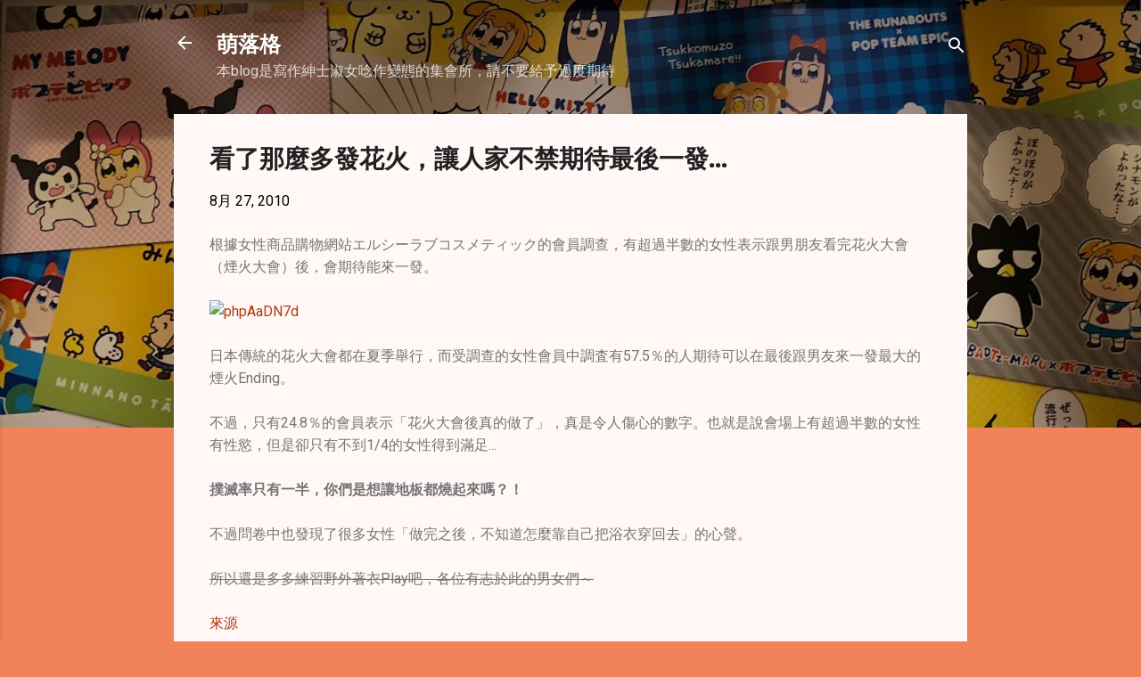

--- FILE ---
content_type: text/html; charset=UTF-8
request_url: https://www.lordmi.com/2010/08/blog-post_27.html
body_size: 34085
content:
<!DOCTYPE html>
<html dir='ltr' lang='zh-TW' xmlns='http://www.w3.org/1999/xhtml' xmlns:b='http://www.google.com/2005/gml/b' xmlns:data='http://www.google.com/2005/gml/data' xmlns:expr='http://www.google.com/2005/gml/expr'>
<head>
<meta content='width=device-width, initial-scale=1' name='viewport'/>
<title>看了那麼多發花火&#65292;讓人家不禁期待最後一發...</title>
<meta content='text/html; charset=UTF-8' http-equiv='Content-Type'/>
<!-- Chrome, Firefox OS and Opera -->
<meta content='#f2825a' name='theme-color'/>
<!-- Windows Phone -->
<meta content='#f2825a' name='msapplication-navbutton-color'/>
<meta content='blogger' name='generator'/>
<link href='https://www.lordmi.com/favicon.ico' rel='icon' type='image/x-icon'/>
<link href='https://www.lordmi.com/2010/08/blog-post_27.html' rel='canonical'/>
<link rel="alternate" type="application/atom+xml" title="萌落格 - Atom" href="https://www.lordmi.com/feeds/posts/default" />
<link rel="alternate" type="application/rss+xml" title="萌落格 - RSS" href="https://www.lordmi.com/feeds/posts/default?alt=rss" />
<link rel="service.post" type="application/atom+xml" title="萌落格 - Atom" href="https://www.blogger.com/feeds/5158238382019626182/posts/default" />

<link rel="alternate" type="application/atom+xml" title="萌落格 - Atom" href="https://www.lordmi.com/feeds/3280723168227293863/comments/default" />
<!--Can't find substitution for tag [blog.ieCssRetrofitLinks]-->
<link href="https://farm5.static.flickr.com/4122/4922474113_657c484b1d_m.jpg" rel='image_src' />
<meta content='https://www.lordmi.com/2010/08/blog-post_27.html' property='og:url'/>
<meta content='看了那麼多發花火，讓人家不禁期待最後一發...' property='og:title'/>
<meta content='由lordmi(星宿喵)主持的娛樂性網誌，提供變態紳士淑女們，聲優、動畫、漫畫、App和一切可萌之物的資訊與知識。' property='og:description'/>
<meta content='https://lh3.googleusercontent.com/blogger_img_proxy/AEn0k_smtIyKBTGsPueid3S93ZPzcZjmJEgzW2JL3sOcr1UETiPnwIP4XjVeUYUt16ZIEkbjBbh3su5OKlQZXJkqGBs6JoDASV-gRLSmbgRJJ45g3CS0xYt4Yaq_gORupwjsxqvx=w1200-h630-p-k-no-nu' property='og:image'/>
<style type='text/css'>@font-face{font-family:'Damion';font-style:normal;font-weight:400;font-display:swap;src:url(//fonts.gstatic.com/s/damion/v15/hv-XlzJ3KEUe_YZkZGw2EzJwV9J-.woff2)format('woff2');unicode-range:U+0100-02BA,U+02BD-02C5,U+02C7-02CC,U+02CE-02D7,U+02DD-02FF,U+0304,U+0308,U+0329,U+1D00-1DBF,U+1E00-1E9F,U+1EF2-1EFF,U+2020,U+20A0-20AB,U+20AD-20C0,U+2113,U+2C60-2C7F,U+A720-A7FF;}@font-face{font-family:'Damion';font-style:normal;font-weight:400;font-display:swap;src:url(//fonts.gstatic.com/s/damion/v15/hv-XlzJ3KEUe_YZkamw2EzJwVw.woff2)format('woff2');unicode-range:U+0000-00FF,U+0131,U+0152-0153,U+02BB-02BC,U+02C6,U+02DA,U+02DC,U+0304,U+0308,U+0329,U+2000-206F,U+20AC,U+2122,U+2191,U+2193,U+2212,U+2215,U+FEFF,U+FFFD;}@font-face{font-family:'Playfair Display';font-style:normal;font-weight:900;font-display:swap;src:url(//fonts.gstatic.com/s/playfairdisplay/v40/nuFvD-vYSZviVYUb_rj3ij__anPXJzDwcbmjWBN2PKfsunDTbtPK-F2qC0usEw.woff2)format('woff2');unicode-range:U+0301,U+0400-045F,U+0490-0491,U+04B0-04B1,U+2116;}@font-face{font-family:'Playfair Display';font-style:normal;font-weight:900;font-display:swap;src:url(//fonts.gstatic.com/s/playfairdisplay/v40/nuFvD-vYSZviVYUb_rj3ij__anPXJzDwcbmjWBN2PKfsunDYbtPK-F2qC0usEw.woff2)format('woff2');unicode-range:U+0102-0103,U+0110-0111,U+0128-0129,U+0168-0169,U+01A0-01A1,U+01AF-01B0,U+0300-0301,U+0303-0304,U+0308-0309,U+0323,U+0329,U+1EA0-1EF9,U+20AB;}@font-face{font-family:'Playfair Display';font-style:normal;font-weight:900;font-display:swap;src:url(//fonts.gstatic.com/s/playfairdisplay/v40/nuFvD-vYSZviVYUb_rj3ij__anPXJzDwcbmjWBN2PKfsunDZbtPK-F2qC0usEw.woff2)format('woff2');unicode-range:U+0100-02BA,U+02BD-02C5,U+02C7-02CC,U+02CE-02D7,U+02DD-02FF,U+0304,U+0308,U+0329,U+1D00-1DBF,U+1E00-1E9F,U+1EF2-1EFF,U+2020,U+20A0-20AB,U+20AD-20C0,U+2113,U+2C60-2C7F,U+A720-A7FF;}@font-face{font-family:'Playfair Display';font-style:normal;font-weight:900;font-display:swap;src:url(//fonts.gstatic.com/s/playfairdisplay/v40/nuFvD-vYSZviVYUb_rj3ij__anPXJzDwcbmjWBN2PKfsunDXbtPK-F2qC0s.woff2)format('woff2');unicode-range:U+0000-00FF,U+0131,U+0152-0153,U+02BB-02BC,U+02C6,U+02DA,U+02DC,U+0304,U+0308,U+0329,U+2000-206F,U+20AC,U+2122,U+2191,U+2193,U+2212,U+2215,U+FEFF,U+FFFD;}@font-face{font-family:'Roboto';font-style:italic;font-weight:300;font-stretch:100%;font-display:swap;src:url(//fonts.gstatic.com/s/roboto/v49/KFOKCnqEu92Fr1Mu53ZEC9_Vu3r1gIhOszmOClHrs6ljXfMMLt_QuAX-k3Yi128m0kN2.woff2)format('woff2');unicode-range:U+0460-052F,U+1C80-1C8A,U+20B4,U+2DE0-2DFF,U+A640-A69F,U+FE2E-FE2F;}@font-face{font-family:'Roboto';font-style:italic;font-weight:300;font-stretch:100%;font-display:swap;src:url(//fonts.gstatic.com/s/roboto/v49/KFOKCnqEu92Fr1Mu53ZEC9_Vu3r1gIhOszmOClHrs6ljXfMMLt_QuAz-k3Yi128m0kN2.woff2)format('woff2');unicode-range:U+0301,U+0400-045F,U+0490-0491,U+04B0-04B1,U+2116;}@font-face{font-family:'Roboto';font-style:italic;font-weight:300;font-stretch:100%;font-display:swap;src:url(//fonts.gstatic.com/s/roboto/v49/KFOKCnqEu92Fr1Mu53ZEC9_Vu3r1gIhOszmOClHrs6ljXfMMLt_QuAT-k3Yi128m0kN2.woff2)format('woff2');unicode-range:U+1F00-1FFF;}@font-face{font-family:'Roboto';font-style:italic;font-weight:300;font-stretch:100%;font-display:swap;src:url(//fonts.gstatic.com/s/roboto/v49/KFOKCnqEu92Fr1Mu53ZEC9_Vu3r1gIhOszmOClHrs6ljXfMMLt_QuAv-k3Yi128m0kN2.woff2)format('woff2');unicode-range:U+0370-0377,U+037A-037F,U+0384-038A,U+038C,U+038E-03A1,U+03A3-03FF;}@font-face{font-family:'Roboto';font-style:italic;font-weight:300;font-stretch:100%;font-display:swap;src:url(//fonts.gstatic.com/s/roboto/v49/KFOKCnqEu92Fr1Mu53ZEC9_Vu3r1gIhOszmOClHrs6ljXfMMLt_QuHT-k3Yi128m0kN2.woff2)format('woff2');unicode-range:U+0302-0303,U+0305,U+0307-0308,U+0310,U+0312,U+0315,U+031A,U+0326-0327,U+032C,U+032F-0330,U+0332-0333,U+0338,U+033A,U+0346,U+034D,U+0391-03A1,U+03A3-03A9,U+03B1-03C9,U+03D1,U+03D5-03D6,U+03F0-03F1,U+03F4-03F5,U+2016-2017,U+2034-2038,U+203C,U+2040,U+2043,U+2047,U+2050,U+2057,U+205F,U+2070-2071,U+2074-208E,U+2090-209C,U+20D0-20DC,U+20E1,U+20E5-20EF,U+2100-2112,U+2114-2115,U+2117-2121,U+2123-214F,U+2190,U+2192,U+2194-21AE,U+21B0-21E5,U+21F1-21F2,U+21F4-2211,U+2213-2214,U+2216-22FF,U+2308-230B,U+2310,U+2319,U+231C-2321,U+2336-237A,U+237C,U+2395,U+239B-23B7,U+23D0,U+23DC-23E1,U+2474-2475,U+25AF,U+25B3,U+25B7,U+25BD,U+25C1,U+25CA,U+25CC,U+25FB,U+266D-266F,U+27C0-27FF,U+2900-2AFF,U+2B0E-2B11,U+2B30-2B4C,U+2BFE,U+3030,U+FF5B,U+FF5D,U+1D400-1D7FF,U+1EE00-1EEFF;}@font-face{font-family:'Roboto';font-style:italic;font-weight:300;font-stretch:100%;font-display:swap;src:url(//fonts.gstatic.com/s/roboto/v49/KFOKCnqEu92Fr1Mu53ZEC9_Vu3r1gIhOszmOClHrs6ljXfMMLt_QuGb-k3Yi128m0kN2.woff2)format('woff2');unicode-range:U+0001-000C,U+000E-001F,U+007F-009F,U+20DD-20E0,U+20E2-20E4,U+2150-218F,U+2190,U+2192,U+2194-2199,U+21AF,U+21E6-21F0,U+21F3,U+2218-2219,U+2299,U+22C4-22C6,U+2300-243F,U+2440-244A,U+2460-24FF,U+25A0-27BF,U+2800-28FF,U+2921-2922,U+2981,U+29BF,U+29EB,U+2B00-2BFF,U+4DC0-4DFF,U+FFF9-FFFB,U+10140-1018E,U+10190-1019C,U+101A0,U+101D0-101FD,U+102E0-102FB,U+10E60-10E7E,U+1D2C0-1D2D3,U+1D2E0-1D37F,U+1F000-1F0FF,U+1F100-1F1AD,U+1F1E6-1F1FF,U+1F30D-1F30F,U+1F315,U+1F31C,U+1F31E,U+1F320-1F32C,U+1F336,U+1F378,U+1F37D,U+1F382,U+1F393-1F39F,U+1F3A7-1F3A8,U+1F3AC-1F3AF,U+1F3C2,U+1F3C4-1F3C6,U+1F3CA-1F3CE,U+1F3D4-1F3E0,U+1F3ED,U+1F3F1-1F3F3,U+1F3F5-1F3F7,U+1F408,U+1F415,U+1F41F,U+1F426,U+1F43F,U+1F441-1F442,U+1F444,U+1F446-1F449,U+1F44C-1F44E,U+1F453,U+1F46A,U+1F47D,U+1F4A3,U+1F4B0,U+1F4B3,U+1F4B9,U+1F4BB,U+1F4BF,U+1F4C8-1F4CB,U+1F4D6,U+1F4DA,U+1F4DF,U+1F4E3-1F4E6,U+1F4EA-1F4ED,U+1F4F7,U+1F4F9-1F4FB,U+1F4FD-1F4FE,U+1F503,U+1F507-1F50B,U+1F50D,U+1F512-1F513,U+1F53E-1F54A,U+1F54F-1F5FA,U+1F610,U+1F650-1F67F,U+1F687,U+1F68D,U+1F691,U+1F694,U+1F698,U+1F6AD,U+1F6B2,U+1F6B9-1F6BA,U+1F6BC,U+1F6C6-1F6CF,U+1F6D3-1F6D7,U+1F6E0-1F6EA,U+1F6F0-1F6F3,U+1F6F7-1F6FC,U+1F700-1F7FF,U+1F800-1F80B,U+1F810-1F847,U+1F850-1F859,U+1F860-1F887,U+1F890-1F8AD,U+1F8B0-1F8BB,U+1F8C0-1F8C1,U+1F900-1F90B,U+1F93B,U+1F946,U+1F984,U+1F996,U+1F9E9,U+1FA00-1FA6F,U+1FA70-1FA7C,U+1FA80-1FA89,U+1FA8F-1FAC6,U+1FACE-1FADC,U+1FADF-1FAE9,U+1FAF0-1FAF8,U+1FB00-1FBFF;}@font-face{font-family:'Roboto';font-style:italic;font-weight:300;font-stretch:100%;font-display:swap;src:url(//fonts.gstatic.com/s/roboto/v49/KFOKCnqEu92Fr1Mu53ZEC9_Vu3r1gIhOszmOClHrs6ljXfMMLt_QuAf-k3Yi128m0kN2.woff2)format('woff2');unicode-range:U+0102-0103,U+0110-0111,U+0128-0129,U+0168-0169,U+01A0-01A1,U+01AF-01B0,U+0300-0301,U+0303-0304,U+0308-0309,U+0323,U+0329,U+1EA0-1EF9,U+20AB;}@font-face{font-family:'Roboto';font-style:italic;font-weight:300;font-stretch:100%;font-display:swap;src:url(//fonts.gstatic.com/s/roboto/v49/KFOKCnqEu92Fr1Mu53ZEC9_Vu3r1gIhOszmOClHrs6ljXfMMLt_QuAb-k3Yi128m0kN2.woff2)format('woff2');unicode-range:U+0100-02BA,U+02BD-02C5,U+02C7-02CC,U+02CE-02D7,U+02DD-02FF,U+0304,U+0308,U+0329,U+1D00-1DBF,U+1E00-1E9F,U+1EF2-1EFF,U+2020,U+20A0-20AB,U+20AD-20C0,U+2113,U+2C60-2C7F,U+A720-A7FF;}@font-face{font-family:'Roboto';font-style:italic;font-weight:300;font-stretch:100%;font-display:swap;src:url(//fonts.gstatic.com/s/roboto/v49/KFOKCnqEu92Fr1Mu53ZEC9_Vu3r1gIhOszmOClHrs6ljXfMMLt_QuAj-k3Yi128m0g.woff2)format('woff2');unicode-range:U+0000-00FF,U+0131,U+0152-0153,U+02BB-02BC,U+02C6,U+02DA,U+02DC,U+0304,U+0308,U+0329,U+2000-206F,U+20AC,U+2122,U+2191,U+2193,U+2212,U+2215,U+FEFF,U+FFFD;}@font-face{font-family:'Roboto';font-style:normal;font-weight:400;font-stretch:100%;font-display:swap;src:url(//fonts.gstatic.com/s/roboto/v49/KFO7CnqEu92Fr1ME7kSn66aGLdTylUAMa3GUBHMdazTgWw.woff2)format('woff2');unicode-range:U+0460-052F,U+1C80-1C8A,U+20B4,U+2DE0-2DFF,U+A640-A69F,U+FE2E-FE2F;}@font-face{font-family:'Roboto';font-style:normal;font-weight:400;font-stretch:100%;font-display:swap;src:url(//fonts.gstatic.com/s/roboto/v49/KFO7CnqEu92Fr1ME7kSn66aGLdTylUAMa3iUBHMdazTgWw.woff2)format('woff2');unicode-range:U+0301,U+0400-045F,U+0490-0491,U+04B0-04B1,U+2116;}@font-face{font-family:'Roboto';font-style:normal;font-weight:400;font-stretch:100%;font-display:swap;src:url(//fonts.gstatic.com/s/roboto/v49/KFO7CnqEu92Fr1ME7kSn66aGLdTylUAMa3CUBHMdazTgWw.woff2)format('woff2');unicode-range:U+1F00-1FFF;}@font-face{font-family:'Roboto';font-style:normal;font-weight:400;font-stretch:100%;font-display:swap;src:url(//fonts.gstatic.com/s/roboto/v49/KFO7CnqEu92Fr1ME7kSn66aGLdTylUAMa3-UBHMdazTgWw.woff2)format('woff2');unicode-range:U+0370-0377,U+037A-037F,U+0384-038A,U+038C,U+038E-03A1,U+03A3-03FF;}@font-face{font-family:'Roboto';font-style:normal;font-weight:400;font-stretch:100%;font-display:swap;src:url(//fonts.gstatic.com/s/roboto/v49/KFO7CnqEu92Fr1ME7kSn66aGLdTylUAMawCUBHMdazTgWw.woff2)format('woff2');unicode-range:U+0302-0303,U+0305,U+0307-0308,U+0310,U+0312,U+0315,U+031A,U+0326-0327,U+032C,U+032F-0330,U+0332-0333,U+0338,U+033A,U+0346,U+034D,U+0391-03A1,U+03A3-03A9,U+03B1-03C9,U+03D1,U+03D5-03D6,U+03F0-03F1,U+03F4-03F5,U+2016-2017,U+2034-2038,U+203C,U+2040,U+2043,U+2047,U+2050,U+2057,U+205F,U+2070-2071,U+2074-208E,U+2090-209C,U+20D0-20DC,U+20E1,U+20E5-20EF,U+2100-2112,U+2114-2115,U+2117-2121,U+2123-214F,U+2190,U+2192,U+2194-21AE,U+21B0-21E5,U+21F1-21F2,U+21F4-2211,U+2213-2214,U+2216-22FF,U+2308-230B,U+2310,U+2319,U+231C-2321,U+2336-237A,U+237C,U+2395,U+239B-23B7,U+23D0,U+23DC-23E1,U+2474-2475,U+25AF,U+25B3,U+25B7,U+25BD,U+25C1,U+25CA,U+25CC,U+25FB,U+266D-266F,U+27C0-27FF,U+2900-2AFF,U+2B0E-2B11,U+2B30-2B4C,U+2BFE,U+3030,U+FF5B,U+FF5D,U+1D400-1D7FF,U+1EE00-1EEFF;}@font-face{font-family:'Roboto';font-style:normal;font-weight:400;font-stretch:100%;font-display:swap;src:url(//fonts.gstatic.com/s/roboto/v49/KFO7CnqEu92Fr1ME7kSn66aGLdTylUAMaxKUBHMdazTgWw.woff2)format('woff2');unicode-range:U+0001-000C,U+000E-001F,U+007F-009F,U+20DD-20E0,U+20E2-20E4,U+2150-218F,U+2190,U+2192,U+2194-2199,U+21AF,U+21E6-21F0,U+21F3,U+2218-2219,U+2299,U+22C4-22C6,U+2300-243F,U+2440-244A,U+2460-24FF,U+25A0-27BF,U+2800-28FF,U+2921-2922,U+2981,U+29BF,U+29EB,U+2B00-2BFF,U+4DC0-4DFF,U+FFF9-FFFB,U+10140-1018E,U+10190-1019C,U+101A0,U+101D0-101FD,U+102E0-102FB,U+10E60-10E7E,U+1D2C0-1D2D3,U+1D2E0-1D37F,U+1F000-1F0FF,U+1F100-1F1AD,U+1F1E6-1F1FF,U+1F30D-1F30F,U+1F315,U+1F31C,U+1F31E,U+1F320-1F32C,U+1F336,U+1F378,U+1F37D,U+1F382,U+1F393-1F39F,U+1F3A7-1F3A8,U+1F3AC-1F3AF,U+1F3C2,U+1F3C4-1F3C6,U+1F3CA-1F3CE,U+1F3D4-1F3E0,U+1F3ED,U+1F3F1-1F3F3,U+1F3F5-1F3F7,U+1F408,U+1F415,U+1F41F,U+1F426,U+1F43F,U+1F441-1F442,U+1F444,U+1F446-1F449,U+1F44C-1F44E,U+1F453,U+1F46A,U+1F47D,U+1F4A3,U+1F4B0,U+1F4B3,U+1F4B9,U+1F4BB,U+1F4BF,U+1F4C8-1F4CB,U+1F4D6,U+1F4DA,U+1F4DF,U+1F4E3-1F4E6,U+1F4EA-1F4ED,U+1F4F7,U+1F4F9-1F4FB,U+1F4FD-1F4FE,U+1F503,U+1F507-1F50B,U+1F50D,U+1F512-1F513,U+1F53E-1F54A,U+1F54F-1F5FA,U+1F610,U+1F650-1F67F,U+1F687,U+1F68D,U+1F691,U+1F694,U+1F698,U+1F6AD,U+1F6B2,U+1F6B9-1F6BA,U+1F6BC,U+1F6C6-1F6CF,U+1F6D3-1F6D7,U+1F6E0-1F6EA,U+1F6F0-1F6F3,U+1F6F7-1F6FC,U+1F700-1F7FF,U+1F800-1F80B,U+1F810-1F847,U+1F850-1F859,U+1F860-1F887,U+1F890-1F8AD,U+1F8B0-1F8BB,U+1F8C0-1F8C1,U+1F900-1F90B,U+1F93B,U+1F946,U+1F984,U+1F996,U+1F9E9,U+1FA00-1FA6F,U+1FA70-1FA7C,U+1FA80-1FA89,U+1FA8F-1FAC6,U+1FACE-1FADC,U+1FADF-1FAE9,U+1FAF0-1FAF8,U+1FB00-1FBFF;}@font-face{font-family:'Roboto';font-style:normal;font-weight:400;font-stretch:100%;font-display:swap;src:url(//fonts.gstatic.com/s/roboto/v49/KFO7CnqEu92Fr1ME7kSn66aGLdTylUAMa3OUBHMdazTgWw.woff2)format('woff2');unicode-range:U+0102-0103,U+0110-0111,U+0128-0129,U+0168-0169,U+01A0-01A1,U+01AF-01B0,U+0300-0301,U+0303-0304,U+0308-0309,U+0323,U+0329,U+1EA0-1EF9,U+20AB;}@font-face{font-family:'Roboto';font-style:normal;font-weight:400;font-stretch:100%;font-display:swap;src:url(//fonts.gstatic.com/s/roboto/v49/KFO7CnqEu92Fr1ME7kSn66aGLdTylUAMa3KUBHMdazTgWw.woff2)format('woff2');unicode-range:U+0100-02BA,U+02BD-02C5,U+02C7-02CC,U+02CE-02D7,U+02DD-02FF,U+0304,U+0308,U+0329,U+1D00-1DBF,U+1E00-1E9F,U+1EF2-1EFF,U+2020,U+20A0-20AB,U+20AD-20C0,U+2113,U+2C60-2C7F,U+A720-A7FF;}@font-face{font-family:'Roboto';font-style:normal;font-weight:400;font-stretch:100%;font-display:swap;src:url(//fonts.gstatic.com/s/roboto/v49/KFO7CnqEu92Fr1ME7kSn66aGLdTylUAMa3yUBHMdazQ.woff2)format('woff2');unicode-range:U+0000-00FF,U+0131,U+0152-0153,U+02BB-02BC,U+02C6,U+02DA,U+02DC,U+0304,U+0308,U+0329,U+2000-206F,U+20AC,U+2122,U+2191,U+2193,U+2212,U+2215,U+FEFF,U+FFFD;}@font-face{font-family:'Roboto';font-style:normal;font-weight:700;font-stretch:100%;font-display:swap;src:url(//fonts.gstatic.com/s/roboto/v49/KFO7CnqEu92Fr1ME7kSn66aGLdTylUAMa3GUBHMdazTgWw.woff2)format('woff2');unicode-range:U+0460-052F,U+1C80-1C8A,U+20B4,U+2DE0-2DFF,U+A640-A69F,U+FE2E-FE2F;}@font-face{font-family:'Roboto';font-style:normal;font-weight:700;font-stretch:100%;font-display:swap;src:url(//fonts.gstatic.com/s/roboto/v49/KFO7CnqEu92Fr1ME7kSn66aGLdTylUAMa3iUBHMdazTgWw.woff2)format('woff2');unicode-range:U+0301,U+0400-045F,U+0490-0491,U+04B0-04B1,U+2116;}@font-face{font-family:'Roboto';font-style:normal;font-weight:700;font-stretch:100%;font-display:swap;src:url(//fonts.gstatic.com/s/roboto/v49/KFO7CnqEu92Fr1ME7kSn66aGLdTylUAMa3CUBHMdazTgWw.woff2)format('woff2');unicode-range:U+1F00-1FFF;}@font-face{font-family:'Roboto';font-style:normal;font-weight:700;font-stretch:100%;font-display:swap;src:url(//fonts.gstatic.com/s/roboto/v49/KFO7CnqEu92Fr1ME7kSn66aGLdTylUAMa3-UBHMdazTgWw.woff2)format('woff2');unicode-range:U+0370-0377,U+037A-037F,U+0384-038A,U+038C,U+038E-03A1,U+03A3-03FF;}@font-face{font-family:'Roboto';font-style:normal;font-weight:700;font-stretch:100%;font-display:swap;src:url(//fonts.gstatic.com/s/roboto/v49/KFO7CnqEu92Fr1ME7kSn66aGLdTylUAMawCUBHMdazTgWw.woff2)format('woff2');unicode-range:U+0302-0303,U+0305,U+0307-0308,U+0310,U+0312,U+0315,U+031A,U+0326-0327,U+032C,U+032F-0330,U+0332-0333,U+0338,U+033A,U+0346,U+034D,U+0391-03A1,U+03A3-03A9,U+03B1-03C9,U+03D1,U+03D5-03D6,U+03F0-03F1,U+03F4-03F5,U+2016-2017,U+2034-2038,U+203C,U+2040,U+2043,U+2047,U+2050,U+2057,U+205F,U+2070-2071,U+2074-208E,U+2090-209C,U+20D0-20DC,U+20E1,U+20E5-20EF,U+2100-2112,U+2114-2115,U+2117-2121,U+2123-214F,U+2190,U+2192,U+2194-21AE,U+21B0-21E5,U+21F1-21F2,U+21F4-2211,U+2213-2214,U+2216-22FF,U+2308-230B,U+2310,U+2319,U+231C-2321,U+2336-237A,U+237C,U+2395,U+239B-23B7,U+23D0,U+23DC-23E1,U+2474-2475,U+25AF,U+25B3,U+25B7,U+25BD,U+25C1,U+25CA,U+25CC,U+25FB,U+266D-266F,U+27C0-27FF,U+2900-2AFF,U+2B0E-2B11,U+2B30-2B4C,U+2BFE,U+3030,U+FF5B,U+FF5D,U+1D400-1D7FF,U+1EE00-1EEFF;}@font-face{font-family:'Roboto';font-style:normal;font-weight:700;font-stretch:100%;font-display:swap;src:url(//fonts.gstatic.com/s/roboto/v49/KFO7CnqEu92Fr1ME7kSn66aGLdTylUAMaxKUBHMdazTgWw.woff2)format('woff2');unicode-range:U+0001-000C,U+000E-001F,U+007F-009F,U+20DD-20E0,U+20E2-20E4,U+2150-218F,U+2190,U+2192,U+2194-2199,U+21AF,U+21E6-21F0,U+21F3,U+2218-2219,U+2299,U+22C4-22C6,U+2300-243F,U+2440-244A,U+2460-24FF,U+25A0-27BF,U+2800-28FF,U+2921-2922,U+2981,U+29BF,U+29EB,U+2B00-2BFF,U+4DC0-4DFF,U+FFF9-FFFB,U+10140-1018E,U+10190-1019C,U+101A0,U+101D0-101FD,U+102E0-102FB,U+10E60-10E7E,U+1D2C0-1D2D3,U+1D2E0-1D37F,U+1F000-1F0FF,U+1F100-1F1AD,U+1F1E6-1F1FF,U+1F30D-1F30F,U+1F315,U+1F31C,U+1F31E,U+1F320-1F32C,U+1F336,U+1F378,U+1F37D,U+1F382,U+1F393-1F39F,U+1F3A7-1F3A8,U+1F3AC-1F3AF,U+1F3C2,U+1F3C4-1F3C6,U+1F3CA-1F3CE,U+1F3D4-1F3E0,U+1F3ED,U+1F3F1-1F3F3,U+1F3F5-1F3F7,U+1F408,U+1F415,U+1F41F,U+1F426,U+1F43F,U+1F441-1F442,U+1F444,U+1F446-1F449,U+1F44C-1F44E,U+1F453,U+1F46A,U+1F47D,U+1F4A3,U+1F4B0,U+1F4B3,U+1F4B9,U+1F4BB,U+1F4BF,U+1F4C8-1F4CB,U+1F4D6,U+1F4DA,U+1F4DF,U+1F4E3-1F4E6,U+1F4EA-1F4ED,U+1F4F7,U+1F4F9-1F4FB,U+1F4FD-1F4FE,U+1F503,U+1F507-1F50B,U+1F50D,U+1F512-1F513,U+1F53E-1F54A,U+1F54F-1F5FA,U+1F610,U+1F650-1F67F,U+1F687,U+1F68D,U+1F691,U+1F694,U+1F698,U+1F6AD,U+1F6B2,U+1F6B9-1F6BA,U+1F6BC,U+1F6C6-1F6CF,U+1F6D3-1F6D7,U+1F6E0-1F6EA,U+1F6F0-1F6F3,U+1F6F7-1F6FC,U+1F700-1F7FF,U+1F800-1F80B,U+1F810-1F847,U+1F850-1F859,U+1F860-1F887,U+1F890-1F8AD,U+1F8B0-1F8BB,U+1F8C0-1F8C1,U+1F900-1F90B,U+1F93B,U+1F946,U+1F984,U+1F996,U+1F9E9,U+1FA00-1FA6F,U+1FA70-1FA7C,U+1FA80-1FA89,U+1FA8F-1FAC6,U+1FACE-1FADC,U+1FADF-1FAE9,U+1FAF0-1FAF8,U+1FB00-1FBFF;}@font-face{font-family:'Roboto';font-style:normal;font-weight:700;font-stretch:100%;font-display:swap;src:url(//fonts.gstatic.com/s/roboto/v49/KFO7CnqEu92Fr1ME7kSn66aGLdTylUAMa3OUBHMdazTgWw.woff2)format('woff2');unicode-range:U+0102-0103,U+0110-0111,U+0128-0129,U+0168-0169,U+01A0-01A1,U+01AF-01B0,U+0300-0301,U+0303-0304,U+0308-0309,U+0323,U+0329,U+1EA0-1EF9,U+20AB;}@font-face{font-family:'Roboto';font-style:normal;font-weight:700;font-stretch:100%;font-display:swap;src:url(//fonts.gstatic.com/s/roboto/v49/KFO7CnqEu92Fr1ME7kSn66aGLdTylUAMa3KUBHMdazTgWw.woff2)format('woff2');unicode-range:U+0100-02BA,U+02BD-02C5,U+02C7-02CC,U+02CE-02D7,U+02DD-02FF,U+0304,U+0308,U+0329,U+1D00-1DBF,U+1E00-1E9F,U+1EF2-1EFF,U+2020,U+20A0-20AB,U+20AD-20C0,U+2113,U+2C60-2C7F,U+A720-A7FF;}@font-face{font-family:'Roboto';font-style:normal;font-weight:700;font-stretch:100%;font-display:swap;src:url(//fonts.gstatic.com/s/roboto/v49/KFO7CnqEu92Fr1ME7kSn66aGLdTylUAMa3yUBHMdazQ.woff2)format('woff2');unicode-range:U+0000-00FF,U+0131,U+0152-0153,U+02BB-02BC,U+02C6,U+02DA,U+02DC,U+0304,U+0308,U+0329,U+2000-206F,U+20AC,U+2122,U+2191,U+2193,U+2212,U+2215,U+FEFF,U+FFFD;}</style>
<style id='page-skin-1' type='text/css'><!--
/*! normalize.css v3.0.1 | MIT License | git.io/normalize */html{font-family:sans-serif;-ms-text-size-adjust:100%;-webkit-text-size-adjust:100%}body{margin:0}article,aside,details,figcaption,figure,footer,header,hgroup,main,nav,section,summary{display:block}audio,canvas,progress,video{display:inline-block;vertical-align:baseline}audio:not([controls]){display:none;height:0}[hidden],template{display:none}a{background:transparent}a:active,a:hover{outline:0}abbr[title]{border-bottom:1px dotted}b,strong{font-weight:bold}dfn{font-style:italic}h1{font-size:2em;margin:.67em 0}mark{background:#ff0;color:#000}small{font-size:80%}sub,sup{font-size:75%;line-height:0;position:relative;vertical-align:baseline}sup{top:-0.5em}sub{bottom:-0.25em}img{border:0}svg:not(:root){overflow:hidden}figure{margin:1em 40px}hr{-moz-box-sizing:content-box;box-sizing:content-box;height:0}pre{overflow:auto}code,kbd,pre,samp{font-family:monospace,monospace;font-size:1em}button,input,optgroup,select,textarea{color:inherit;font:inherit;margin:0}button{overflow:visible}button,select{text-transform:none}button,html input[type="button"],input[type="reset"],input[type="submit"]{-webkit-appearance:button;cursor:pointer}button[disabled],html input[disabled]{cursor:default}button::-moz-focus-inner,input::-moz-focus-inner{border:0;padding:0}input{line-height:normal}input[type="checkbox"],input[type="radio"]{box-sizing:border-box;padding:0}input[type="number"]::-webkit-inner-spin-button,input[type="number"]::-webkit-outer-spin-button{height:auto}input[type="search"]{-webkit-appearance:textfield;-moz-box-sizing:content-box;-webkit-box-sizing:content-box;box-sizing:content-box}input[type="search"]::-webkit-search-cancel-button,input[type="search"]::-webkit-search-decoration{-webkit-appearance:none}fieldset{border:1px solid #c0c0c0;margin:0 2px;padding:.35em .625em .75em}legend{border:0;padding:0}textarea{overflow:auto}optgroup{font-weight:bold}table{border-collapse:collapse;border-spacing:0}td,th{padding:0}
/*!************************************************
* Blogger Template Style
* Name: Contempo
**************************************************/
body{
overflow-wrap:break-word;
word-break:break-word;
word-wrap:break-word
}
.hidden{
display:none
}
.invisible{
visibility:hidden
}
.container::after,.float-container::after{
clear:both;
content:"";
display:table
}
.clearboth{
clear:both
}
#comments .comment .comment-actions,.subscribe-popup .FollowByEmail .follow-by-email-submit,.widget.Profile .profile-link,.widget.Profile .profile-link.visit-profile{
background:0 0;
border:0;
box-shadow:none;
color:#b33a0d;
cursor:pointer;
font-size:14px;
font-weight:700;
outline:0;
text-decoration:none;
text-transform:uppercase;
width:auto
}
.dim-overlay{
background-color:rgba(0,0,0,.54);
height:100vh;
left:0;
position:fixed;
top:0;
width:100%
}
#sharing-dim-overlay{
background-color:transparent
}
input::-ms-clear{
display:none
}
.blogger-logo,.svg-icon-24.blogger-logo{
fill:#ff9800;
opacity:1
}
.loading-spinner-large{
-webkit-animation:mspin-rotate 1.568s infinite linear;
animation:mspin-rotate 1.568s infinite linear;
height:48px;
overflow:hidden;
position:absolute;
width:48px;
z-index:200
}
.loading-spinner-large>div{
-webkit-animation:mspin-revrot 5332ms infinite steps(4);
animation:mspin-revrot 5332ms infinite steps(4)
}
.loading-spinner-large>div>div{
-webkit-animation:mspin-singlecolor-large-film 1333ms infinite steps(81);
animation:mspin-singlecolor-large-film 1333ms infinite steps(81);
background-size:100%;
height:48px;
width:3888px
}
.mspin-black-large>div>div,.mspin-grey_54-large>div>div{
background-image:url(https://www.blogblog.com/indie/mspin_black_large.svg)
}
.mspin-white-large>div>div{
background-image:url(https://www.blogblog.com/indie/mspin_white_large.svg)
}
.mspin-grey_54-large{
opacity:.54
}
@-webkit-keyframes mspin-singlecolor-large-film{
from{
-webkit-transform:translateX(0);
transform:translateX(0)
}
to{
-webkit-transform:translateX(-3888px);
transform:translateX(-3888px)
}
}
@keyframes mspin-singlecolor-large-film{
from{
-webkit-transform:translateX(0);
transform:translateX(0)
}
to{
-webkit-transform:translateX(-3888px);
transform:translateX(-3888px)
}
}
@-webkit-keyframes mspin-rotate{
from{
-webkit-transform:rotate(0);
transform:rotate(0)
}
to{
-webkit-transform:rotate(360deg);
transform:rotate(360deg)
}
}
@keyframes mspin-rotate{
from{
-webkit-transform:rotate(0);
transform:rotate(0)
}
to{
-webkit-transform:rotate(360deg);
transform:rotate(360deg)
}
}
@-webkit-keyframes mspin-revrot{
from{
-webkit-transform:rotate(0);
transform:rotate(0)
}
to{
-webkit-transform:rotate(-360deg);
transform:rotate(-360deg)
}
}
@keyframes mspin-revrot{
from{
-webkit-transform:rotate(0);
transform:rotate(0)
}
to{
-webkit-transform:rotate(-360deg);
transform:rotate(-360deg)
}
}
.skip-navigation{
background-color:#fff;
box-sizing:border-box;
color:#000;
display:block;
height:0;
left:0;
line-height:50px;
overflow:hidden;
padding-top:0;
position:fixed;
text-align:center;
top:0;
-webkit-transition:box-shadow .3s,height .3s,padding-top .3s;
transition:box-shadow .3s,height .3s,padding-top .3s;
width:100%;
z-index:900
}
.skip-navigation:focus{
box-shadow:0 4px 5px 0 rgba(0,0,0,.14),0 1px 10px 0 rgba(0,0,0,.12),0 2px 4px -1px rgba(0,0,0,.2);
height:50px
}
#main{
outline:0
}
.main-heading{
position:absolute;
clip:rect(1px,1px,1px,1px);
padding:0;
border:0;
height:1px;
width:1px;
overflow:hidden
}
.Attribution{
margin-top:1em;
text-align:center
}
.Attribution .blogger img,.Attribution .blogger svg{
vertical-align:bottom
}
.Attribution .blogger img{
margin-right:.5em
}
.Attribution div{
line-height:24px;
margin-top:.5em
}
.Attribution .copyright,.Attribution .image-attribution{
font-size:.7em;
margin-top:1.5em
}
.BLOG_mobile_video_class{
display:none
}
.bg-photo{
background-attachment:scroll!important
}
body .CSS_LIGHTBOX{
z-index:900
}
.extendable .show-less,.extendable .show-more{
border-color:#b33a0d;
color:#b33a0d;
margin-top:8px
}
.extendable .show-less.hidden,.extendable .show-more.hidden{
display:none
}
.inline-ad{
display:none;
max-width:100%;
overflow:hidden
}
.adsbygoogle{
display:block
}
#cookieChoiceInfo{
bottom:0;
top:auto
}
iframe.b-hbp-video{
border:0
}
.post-body img{
max-width:100%
}
.post-body iframe{
max-width:100%
}
.post-body a[imageanchor="1"]{
display:inline-block
}
.byline{
margin-right:1em
}
.byline:last-child{
margin-right:0
}
.link-copied-dialog{
max-width:520px;
outline:0
}
.link-copied-dialog .modal-dialog-buttons{
margin-top:8px
}
.link-copied-dialog .goog-buttonset-default{
background:0 0;
border:0
}
.link-copied-dialog .goog-buttonset-default:focus{
outline:0
}
.paging-control-container{
margin-bottom:16px
}
.paging-control-container .paging-control{
display:inline-block
}
.paging-control-container .comment-range-text::after,.paging-control-container .paging-control{
color:#b33a0d
}
.paging-control-container .comment-range-text,.paging-control-container .paging-control{
margin-right:8px
}
.paging-control-container .comment-range-text::after,.paging-control-container .paging-control::after{
content:"\b7";
cursor:default;
padding-left:8px;
pointer-events:none
}
.paging-control-container .comment-range-text:last-child::after,.paging-control-container .paging-control:last-child::after{
content:none
}
.byline.reactions iframe{
height:20px
}
.b-notification{
color:#000;
background-color:#fff;
border-bottom:solid 1px #000;
box-sizing:border-box;
padding:16px 32px;
text-align:center
}
.b-notification.visible{
-webkit-transition:margin-top .3s cubic-bezier(.4,0,.2,1);
transition:margin-top .3s cubic-bezier(.4,0,.2,1)
}
.b-notification.invisible{
position:absolute
}
.b-notification-close{
position:absolute;
right:8px;
top:8px
}
.no-posts-message{
line-height:40px;
text-align:center
}
@media screen and (max-width:800px){
body.item-view .post-body a[imageanchor="1"][style*="float: left;"],body.item-view .post-body a[imageanchor="1"][style*="float: right;"]{
float:none!important;
clear:none!important
}
body.item-view .post-body a[imageanchor="1"] img{
display:block;
height:auto;
margin:0 auto
}
body.item-view .post-body>.separator:first-child>a[imageanchor="1"]:first-child{
margin-top:20px
}
.post-body a[imageanchor]{
display:block
}
body.item-view .post-body a[imageanchor="1"]{
margin-left:0!important;
margin-right:0!important
}
body.item-view .post-body a[imageanchor="1"]+a[imageanchor="1"]{
margin-top:16px
}
}
.item-control{
display:none
}
#comments{
border-top:1px dashed rgba(0,0,0,.54);
margin-top:20px;
padding:20px
}
#comments .comment-thread ol{
margin:0;
padding-left:0;
padding-left:0
}
#comments .comment .comment-replybox-single,#comments .comment-thread .comment-replies{
margin-left:60px
}
#comments .comment-thread .thread-count{
display:none
}
#comments .comment{
list-style-type:none;
padding:0 0 30px;
position:relative
}
#comments .comment .comment{
padding-bottom:8px
}
.comment .avatar-image-container{
position:absolute
}
.comment .avatar-image-container img{
border-radius:50%
}
.avatar-image-container svg,.comment .avatar-image-container .avatar-icon{
border-radius:50%;
border:solid 1px #707070;
box-sizing:border-box;
fill:#707070;
height:35px;
margin:0;
padding:7px;
width:35px
}
.comment .comment-block{
margin-top:10px;
margin-left:60px;
padding-bottom:0
}
#comments .comment-author-header-wrapper{
margin-left:40px
}
#comments .comment .thread-expanded .comment-block{
padding-bottom:20px
}
#comments .comment .comment-header .user,#comments .comment .comment-header .user a{
color:#212121;
font-style:normal;
font-weight:700
}
#comments .comment .comment-actions{
bottom:0;
margin-bottom:15px;
position:absolute
}
#comments .comment .comment-actions>*{
margin-right:8px
}
#comments .comment .comment-header .datetime{
bottom:0;
color:rgba(33,33,33,.54);
display:inline-block;
font-size:13px;
font-style:italic;
margin-left:8px
}
#comments .comment .comment-footer .comment-timestamp a,#comments .comment .comment-header .datetime a{
color:rgba(33,33,33,.54)
}
#comments .comment .comment-content,.comment .comment-body{
margin-top:12px;
word-break:break-word
}
.comment-body{
margin-bottom:12px
}
#comments.embed[data-num-comments="0"]{
border:0;
margin-top:0;
padding-top:0
}
#comments.embed[data-num-comments="0"] #comment-post-message,#comments.embed[data-num-comments="0"] div.comment-form>p,#comments.embed[data-num-comments="0"] p.comment-footer{
display:none
}
#comment-editor-src{
display:none
}
.comments .comments-content .loadmore.loaded{
max-height:0;
opacity:0;
overflow:hidden
}
.extendable .remaining-items{
height:0;
overflow:hidden;
-webkit-transition:height .3s cubic-bezier(.4,0,.2,1);
transition:height .3s cubic-bezier(.4,0,.2,1)
}
.extendable .remaining-items.expanded{
height:auto
}
.svg-icon-24,.svg-icon-24-button{
cursor:pointer;
height:24px;
width:24px;
min-width:24px
}
.touch-icon{
margin:-12px;
padding:12px
}
.touch-icon:active,.touch-icon:focus{
background-color:rgba(153,153,153,.4);
border-radius:50%
}
svg:not(:root).touch-icon{
overflow:visible
}
html[dir=rtl] .rtl-reversible-icon{
-webkit-transform:scaleX(-1);
-ms-transform:scaleX(-1);
transform:scaleX(-1)
}
.svg-icon-24-button,.touch-icon-button{
background:0 0;
border:0;
margin:0;
outline:0;
padding:0
}
.touch-icon-button .touch-icon:active,.touch-icon-button .touch-icon:focus{
background-color:transparent
}
.touch-icon-button:active .touch-icon,.touch-icon-button:focus .touch-icon{
background-color:rgba(153,153,153,.4);
border-radius:50%
}
.Profile .default-avatar-wrapper .avatar-icon{
border-radius:50%;
border:solid 1px #707070;
box-sizing:border-box;
fill:#707070;
margin:0
}
.Profile .individual .default-avatar-wrapper .avatar-icon{
padding:25px
}
.Profile .individual .avatar-icon,.Profile .individual .profile-img{
height:120px;
width:120px
}
.Profile .team .default-avatar-wrapper .avatar-icon{
padding:8px
}
.Profile .team .avatar-icon,.Profile .team .default-avatar-wrapper,.Profile .team .profile-img{
height:40px;
width:40px
}
.snippet-container{
margin:0;
position:relative;
overflow:hidden
}
.snippet-fade{
bottom:0;
box-sizing:border-box;
position:absolute;
width:96px
}
.snippet-fade{
right:0
}
.snippet-fade:after{
content:"\2026"
}
.snippet-fade:after{
float:right
}
.post-bottom{
-webkit-box-align:center;
-webkit-align-items:center;
-ms-flex-align:center;
align-items:center;
display:-webkit-box;
display:-webkit-flex;
display:-ms-flexbox;
display:flex;
-webkit-flex-wrap:wrap;
-ms-flex-wrap:wrap;
flex-wrap:wrap
}
.post-footer{
-webkit-box-flex:1;
-webkit-flex:1 1 auto;
-ms-flex:1 1 auto;
flex:1 1 auto;
-webkit-flex-wrap:wrap;
-ms-flex-wrap:wrap;
flex-wrap:wrap;
-webkit-box-ordinal-group:2;
-webkit-order:1;
-ms-flex-order:1;
order:1
}
.post-footer>*{
-webkit-box-flex:0;
-webkit-flex:0 1 auto;
-ms-flex:0 1 auto;
flex:0 1 auto
}
.post-footer .byline:last-child{
margin-right:1em
}
.jump-link{
-webkit-box-flex:0;
-webkit-flex:0 0 auto;
-ms-flex:0 0 auto;
flex:0 0 auto;
-webkit-box-ordinal-group:3;
-webkit-order:2;
-ms-flex-order:2;
order:2
}
.centered-top-container.sticky{
left:0;
position:fixed;
right:0;
top:0;
width:auto;
z-index:50;
-webkit-transition-property:opacity,-webkit-transform;
transition-property:opacity,-webkit-transform;
transition-property:transform,opacity;
transition-property:transform,opacity,-webkit-transform;
-webkit-transition-duration:.2s;
transition-duration:.2s;
-webkit-transition-timing-function:cubic-bezier(.4,0,.2,1);
transition-timing-function:cubic-bezier(.4,0,.2,1)
}
.centered-top-placeholder{
display:none
}
.collapsed-header .centered-top-placeholder{
display:block
}
.centered-top-container .Header .replaced h1,.centered-top-placeholder .Header .replaced h1{
display:none
}
.centered-top-container.sticky .Header .replaced h1{
display:block
}
.centered-top-container.sticky .Header .header-widget{
background:0 0
}
.centered-top-container.sticky .Header .header-image-wrapper{
display:none
}
.centered-top-container img,.centered-top-placeholder img{
max-width:100%
}
.collapsible{
-webkit-transition:height .3s cubic-bezier(.4,0,.2,1);
transition:height .3s cubic-bezier(.4,0,.2,1)
}
.collapsible,.collapsible>summary{
display:block;
overflow:hidden
}
.collapsible>:not(summary){
display:none
}
.collapsible[open]>:not(summary){
display:block
}
.collapsible:focus,.collapsible>summary:focus{
outline:0
}
.collapsible>summary{
cursor:pointer;
display:block;
padding:0
}
.collapsible:focus>summary,.collapsible>summary:focus{
background-color:transparent
}
.collapsible>summary::-webkit-details-marker{
display:none
}
.collapsible-title{
-webkit-box-align:center;
-webkit-align-items:center;
-ms-flex-align:center;
align-items:center;
display:-webkit-box;
display:-webkit-flex;
display:-ms-flexbox;
display:flex
}
.collapsible-title .title{
-webkit-box-flex:1;
-webkit-flex:1 1 auto;
-ms-flex:1 1 auto;
flex:1 1 auto;
-webkit-box-ordinal-group:1;
-webkit-order:0;
-ms-flex-order:0;
order:0;
overflow:hidden;
text-overflow:ellipsis;
white-space:nowrap
}
.collapsible-title .chevron-down,.collapsible[open] .collapsible-title .chevron-up{
display:block
}
.collapsible-title .chevron-up,.collapsible[open] .collapsible-title .chevron-down{
display:none
}
.flat-button{
cursor:pointer;
display:inline-block;
font-weight:700;
text-transform:uppercase;
border-radius:2px;
padding:8px;
margin:-8px
}
.flat-icon-button{
background:0 0;
border:0;
margin:0;
outline:0;
padding:0;
margin:-12px;
padding:12px;
cursor:pointer;
box-sizing:content-box;
display:inline-block;
line-height:0
}
.flat-icon-button,.flat-icon-button .splash-wrapper{
border-radius:50%
}
.flat-icon-button .splash.animate{
-webkit-animation-duration:.3s;
animation-duration:.3s
}
.overflowable-container{
max-height:47.2px;
overflow:hidden;
position:relative
}
.overflow-button{
cursor:pointer
}
#overflowable-dim-overlay{
background:0 0
}
.overflow-popup{
box-shadow:0 2px 2px 0 rgba(0,0,0,.14),0 3px 1px -2px rgba(0,0,0,.2),0 1px 5px 0 rgba(0,0,0,.12);
background-color:#fff8f6;
left:0;
max-width:calc(100% - 32px);
position:absolute;
top:0;
visibility:hidden;
z-index:101
}
.overflow-popup ul{
list-style:none
}
.overflow-popup .tabs li,.overflow-popup li{
display:block;
height:auto
}
.overflow-popup .tabs li{
padding-left:0;
padding-right:0
}
.overflow-button.hidden,.overflow-popup .tabs li.hidden,.overflow-popup li.hidden{
display:none
}
.pill-button{
background:0 0;
border:1px solid;
border-radius:12px;
cursor:pointer;
display:inline-block;
padding:4px 16px;
text-transform:uppercase
}
.ripple{
position:relative
}
.ripple>*{
z-index:1
}
.splash-wrapper{
bottom:0;
left:0;
overflow:hidden;
pointer-events:none;
position:absolute;
right:0;
top:0;
z-index:0
}
.splash{
background:#ccc;
border-radius:100%;
display:block;
opacity:.6;
position:absolute;
-webkit-transform:scale(0);
-ms-transform:scale(0);
transform:scale(0)
}
.splash.animate{
-webkit-animation:ripple-effect .4s linear;
animation:ripple-effect .4s linear
}
@-webkit-keyframes ripple-effect{
100%{
opacity:0;
-webkit-transform:scale(2.5);
transform:scale(2.5)
}
}
@keyframes ripple-effect{
100%{
opacity:0;
-webkit-transform:scale(2.5);
transform:scale(2.5)
}
}
.search{
display:-webkit-box;
display:-webkit-flex;
display:-ms-flexbox;
display:flex;
line-height:24px;
width:24px
}
.search.focused{
width:100%
}
.search.focused .section{
width:100%
}
.search form{
z-index:101
}
.search h3{
display:none
}
.search form{
display:-webkit-box;
display:-webkit-flex;
display:-ms-flexbox;
display:flex;
-webkit-box-flex:1;
-webkit-flex:1 0 0;
-ms-flex:1 0 0px;
flex:1 0 0;
border-bottom:solid 1px transparent;
padding-bottom:8px
}
.search form>*{
display:none
}
.search.focused form>*{
display:block
}
.search .search-input label{
display:none
}
.centered-top-placeholder.cloned .search form{
z-index:30
}
.search.focused form{
border-color:#ffffff;
position:relative;
width:auto
}
.collapsed-header .centered-top-container .search.focused form{
border-bottom-color:transparent
}
.search-expand{
-webkit-box-flex:0;
-webkit-flex:0 0 auto;
-ms-flex:0 0 auto;
flex:0 0 auto
}
.search-expand-text{
display:none
}
.search-close{
display:inline;
vertical-align:middle
}
.search-input{
-webkit-box-flex:1;
-webkit-flex:1 0 1px;
-ms-flex:1 0 1px;
flex:1 0 1px
}
.search-input input{
background:0 0;
border:0;
box-sizing:border-box;
color:#ffffff;
display:inline-block;
outline:0;
width:calc(100% - 48px)
}
.search-input input.no-cursor{
color:transparent;
text-shadow:0 0 0 #ffffff
}
.collapsed-header .centered-top-container .search-action,.collapsed-header .centered-top-container .search-input input{
color:#212121
}
.collapsed-header .centered-top-container .search-input input.no-cursor{
color:transparent;
text-shadow:0 0 0 #212121
}
.collapsed-header .centered-top-container .search-input input.no-cursor:focus,.search-input input.no-cursor:focus{
outline:0
}
.search-focused>*{
visibility:hidden
}
.search-focused .search,.search-focused .search-icon{
visibility:visible
}
.search.focused .search-action{
display:block
}
.search.focused .search-action:disabled{
opacity:.3
}
.widget.Sharing .sharing-button{
display:none
}
.widget.Sharing .sharing-buttons li{
padding:0
}
.widget.Sharing .sharing-buttons li span{
display:none
}
.post-share-buttons{
position:relative
}
.centered-bottom .share-buttons .svg-icon-24,.share-buttons .svg-icon-24{
fill:#707070
}
.sharing-open.touch-icon-button:active .touch-icon,.sharing-open.touch-icon-button:focus .touch-icon{
background-color:transparent
}
.share-buttons{
background-color:#fff8f6;
border-radius:2px;
box-shadow:0 2px 2px 0 rgba(0,0,0,.14),0 3px 1px -2px rgba(0,0,0,.2),0 1px 5px 0 rgba(0,0,0,.12);
color:#707070;
list-style:none;
margin:0;
padding:8px 0;
position:absolute;
top:-11px;
min-width:200px;
z-index:101
}
.share-buttons.hidden{
display:none
}
.sharing-button{
background:0 0;
border:0;
margin:0;
outline:0;
padding:0;
cursor:pointer
}
.share-buttons li{
margin:0;
height:48px
}
.share-buttons li:last-child{
margin-bottom:0
}
.share-buttons li .sharing-platform-button{
box-sizing:border-box;
cursor:pointer;
display:block;
height:100%;
margin-bottom:0;
padding:0 16px;
position:relative;
width:100%
}
.share-buttons li .sharing-platform-button:focus,.share-buttons li .sharing-platform-button:hover{
background-color:rgba(128,128,128,.1);
outline:0
}
.share-buttons li svg[class*=" sharing-"],.share-buttons li svg[class^=sharing-]{
position:absolute;
top:10px
}
.share-buttons li span.sharing-platform-button{
position:relative;
top:0
}
.share-buttons li .platform-sharing-text{
display:block;
font-size:16px;
line-height:48px;
white-space:nowrap
}
.share-buttons li .platform-sharing-text{
margin-left:56px
}
.sidebar-container{
background-color:#fff8f6;
max-width:284px;
overflow-y:auto;
-webkit-transition-property:-webkit-transform;
transition-property:-webkit-transform;
transition-property:transform;
transition-property:transform,-webkit-transform;
-webkit-transition-duration:.3s;
transition-duration:.3s;
-webkit-transition-timing-function:cubic-bezier(0,0,.2,1);
transition-timing-function:cubic-bezier(0,0,.2,1);
width:284px;
z-index:101;
-webkit-overflow-scrolling:touch
}
.sidebar-container .navigation{
line-height:0;
padding:16px
}
.sidebar-container .sidebar-back{
cursor:pointer
}
.sidebar-container .widget{
background:0 0;
margin:0 16px;
padding:16px 0
}
.sidebar-container .widget .title{
color:#212121;
margin:0
}
.sidebar-container .widget ul{
list-style:none;
margin:0;
padding:0
}
.sidebar-container .widget ul ul{
margin-left:1em
}
.sidebar-container .widget li{
font-size:16px;
line-height:normal
}
.sidebar-container .widget+.widget{
border-top:1px dashed #cccccc
}
.BlogArchive li{
margin:16px 0
}
.BlogArchive li:last-child{
margin-bottom:0
}
.Label li a{
display:inline-block
}
.BlogArchive .post-count,.Label .label-count{
float:right;
margin-left:.25em
}
.BlogArchive .post-count::before,.Label .label-count::before{
content:"("
}
.BlogArchive .post-count::after,.Label .label-count::after{
content:")"
}
.widget.Translate .skiptranslate>div{
display:block!important
}
.widget.Profile .profile-link{
display:-webkit-box;
display:-webkit-flex;
display:-ms-flexbox;
display:flex
}
.widget.Profile .team-member .default-avatar-wrapper,.widget.Profile .team-member .profile-img{
-webkit-box-flex:0;
-webkit-flex:0 0 auto;
-ms-flex:0 0 auto;
flex:0 0 auto;
margin-right:1em
}
.widget.Profile .individual .profile-link{
-webkit-box-orient:vertical;
-webkit-box-direction:normal;
-webkit-flex-direction:column;
-ms-flex-direction:column;
flex-direction:column
}
.widget.Profile .team .profile-link .profile-name{
-webkit-align-self:center;
-ms-flex-item-align:center;
align-self:center;
display:block;
-webkit-box-flex:1;
-webkit-flex:1 1 auto;
-ms-flex:1 1 auto;
flex:1 1 auto
}
.dim-overlay{
background-color:rgba(0,0,0,.54);
z-index:100
}
body.sidebar-visible{
overflow-y:hidden
}
@media screen and (max-width:1439px){
.sidebar-container{
bottom:0;
position:fixed;
top:0;
left:0;
right:auto
}
.sidebar-container.sidebar-invisible{
-webkit-transition-timing-function:cubic-bezier(.4,0,.6,1);
transition-timing-function:cubic-bezier(.4,0,.6,1);
-webkit-transform:translateX(-284px);
-ms-transform:translateX(-284px);
transform:translateX(-284px)
}
}
@media screen and (min-width:1440px){
.sidebar-container{
position:absolute;
top:0;
left:0;
right:auto
}
.sidebar-container .navigation{
display:none
}
}
.dialog{
box-shadow:0 2px 2px 0 rgba(0,0,0,.14),0 3px 1px -2px rgba(0,0,0,.2),0 1px 5px 0 rgba(0,0,0,.12);
background:#fff8f6;
box-sizing:border-box;
color:#757575;
padding:30px;
position:fixed;
text-align:center;
width:calc(100% - 24px);
z-index:101
}
.dialog input[type=email],.dialog input[type=text]{
background-color:transparent;
border:0;
border-bottom:solid 1px rgba(117,117,117,.12);
color:#757575;
display:block;
font-family:Roboto, sans-serif;
font-size:16px;
line-height:24px;
margin:auto;
padding-bottom:7px;
outline:0;
text-align:center;
width:100%
}
.dialog input[type=email]::-webkit-input-placeholder,.dialog input[type=text]::-webkit-input-placeholder{
color:#757575
}
.dialog input[type=email]::-moz-placeholder,.dialog input[type=text]::-moz-placeholder{
color:#757575
}
.dialog input[type=email]:-ms-input-placeholder,.dialog input[type=text]:-ms-input-placeholder{
color:#757575
}
.dialog input[type=email]::-ms-input-placeholder,.dialog input[type=text]::-ms-input-placeholder{
color:#757575
}
.dialog input[type=email]::placeholder,.dialog input[type=text]::placeholder{
color:#757575
}
.dialog input[type=email]:focus,.dialog input[type=text]:focus{
border-bottom:solid 2px #b33a0d;
padding-bottom:6px
}
.dialog input.no-cursor{
color:transparent;
text-shadow:0 0 0 #757575
}
.dialog input.no-cursor:focus{
outline:0
}
.dialog input.no-cursor:focus{
outline:0
}
.dialog input[type=submit]{
font-family:Roboto, sans-serif
}
.dialog .goog-buttonset-default{
color:#b33a0d
}
.subscribe-popup{
max-width:364px
}
.subscribe-popup h3{
color:#212121;
font-size:1.8em;
margin-top:0
}
.subscribe-popup .FollowByEmail h3{
display:none
}
.subscribe-popup .FollowByEmail .follow-by-email-submit{
color:#b33a0d;
display:inline-block;
margin:0 auto;
margin-top:24px;
width:auto;
white-space:normal
}
.subscribe-popup .FollowByEmail .follow-by-email-submit:disabled{
cursor:default;
opacity:.3
}
@media (max-width:800px){
.blog-name div.widget.Subscribe{
margin-bottom:16px
}
body.item-view .blog-name div.widget.Subscribe{
margin:8px auto 16px auto;
width:100%
}
}
.tabs{
list-style:none
}
.tabs li{
display:inline-block
}
.tabs li a{
cursor:pointer;
display:inline-block;
font-weight:700;
text-transform:uppercase;
padding:12px 8px
}
.tabs .selected{
border-bottom:4px solid #ffffff
}
.tabs .selected a{
color:#ffffff
}
body#layout .bg-photo,body#layout .bg-photo-overlay{
display:none
}
body#layout .page_body{
padding:0;
position:relative;
top:0
}
body#layout .page{
display:inline-block;
left:inherit;
position:relative;
vertical-align:top;
width:540px
}
body#layout .centered{
max-width:954px
}
body#layout .navigation{
display:none
}
body#layout .sidebar-container{
display:inline-block;
width:40%
}
body#layout .hamburger-menu,body#layout .search{
display:none
}
.centered-top-container .svg-icon-24,body.collapsed-header .centered-top-placeholder .svg-icon-24{
fill:#ffffff
}
.sidebar-container .svg-icon-24{
fill:#707070
}
.centered-bottom .svg-icon-24,body.collapsed-header .centered-top-container .svg-icon-24{
fill:#707070
}
.centered-bottom .share-buttons .svg-icon-24,.share-buttons .svg-icon-24{
fill:#707070
}
body{
background-color:#f2825a;
color:#757575;
font:normal normal 16px Roboto, sans-serif;
margin:0;
min-height:100vh
}
img{
max-width:100%
}
h3{
color:#757575;
font-size:16px
}
a{
text-decoration:none;
color:#b33a0d
}
a:visited{
color:#b33a0d
}
a:hover{
color:#b33a0d
}
blockquote{
color:#212121;
font:italic 300 15px Roboto, sans-serif;
font-size:x-large;
text-align:center
}
.pill-button{
font-size:12px
}
.bg-photo-container{
height:480px;
overflow:hidden;
position:absolute;
width:100%;
z-index:1
}
.bg-photo{
background:#f2825a url(https://blogger.googleusercontent.com/img/a/AVvXsEhhIEWRb9zsxYmhQcdR80VxFy2nZDyYpMYWQFSoohsuK7WAQhy22NmxnUEsP_lSmnVwsk4jHRKPQy8m70DIsR3JcIESG1ddQwj871FFO1AP0CjbHkHOatsZqbL8Apa9meCJ9ssY0kHV8tM-6SuLRqy4p8jv9pFUMjg6e8qsc1Ju-LsC0mWDQ9Pzsh0f2eSW=s1600) repeat scroll top left;
background-attachment:scroll;
background-size:cover;
-webkit-filter:blur(0px);
filter:blur(0px);
height:calc(100% + 2 * 0px);
left:0px;
position:absolute;
top:0px;
width:calc(100% + 2 * 0px)
}
.bg-photo-overlay{
background:rgba(0,0,0,.26);
background-size:cover;
height:480px;
position:absolute;
width:100%;
z-index:2
}
.hamburger-menu{
float:left;
margin-top:0
}
.sticky .hamburger-menu{
float:none;
position:absolute
}
.search{
border-bottom:solid 1px rgba(255, 255, 255, 0);
float:right;
position:relative;
-webkit-transition-property:width;
transition-property:width;
-webkit-transition-duration:.5s;
transition-duration:.5s;
-webkit-transition-timing-function:cubic-bezier(.4,0,.2,1);
transition-timing-function:cubic-bezier(.4,0,.2,1);
z-index:101
}
.search .dim-overlay{
background-color:transparent
}
.search form{
height:36px;
-webkit-transition-property:border-color;
transition-property:border-color;
-webkit-transition-delay:.5s;
transition-delay:.5s;
-webkit-transition-duration:.2s;
transition-duration:.2s;
-webkit-transition-timing-function:cubic-bezier(.4,0,.2,1);
transition-timing-function:cubic-bezier(.4,0,.2,1)
}
.search.focused{
width:calc(100% - 48px)
}
.search.focused form{
display:-webkit-box;
display:-webkit-flex;
display:-ms-flexbox;
display:flex;
-webkit-box-flex:1;
-webkit-flex:1 0 1px;
-ms-flex:1 0 1px;
flex:1 0 1px;
border-color:#ffffff;
margin-left:-24px;
padding-left:36px;
position:relative;
width:auto
}
.item-view .search,.sticky .search{
right:0;
float:none;
margin-left:0;
position:absolute
}
.item-view .search.focused,.sticky .search.focused{
width:calc(100% - 50px)
}
.item-view .search.focused form,.sticky .search.focused form{
border-bottom-color:#757575
}
.centered-top-placeholder.cloned .search form{
z-index:30
}
.search_button{
-webkit-box-flex:0;
-webkit-flex:0 0 24px;
-ms-flex:0 0 24px;
flex:0 0 24px;
-webkit-box-orient:vertical;
-webkit-box-direction:normal;
-webkit-flex-direction:column;
-ms-flex-direction:column;
flex-direction:column
}
.search_button svg{
margin-top:0
}
.search-input{
height:48px
}
.search-input input{
display:block;
color:#ffffff;
font:16px Roboto, sans-serif;
height:48px;
line-height:48px;
padding:0;
width:100%
}
.search-input input::-webkit-input-placeholder{
color:#ffffff;
opacity:.3
}
.search-input input::-moz-placeholder{
color:#ffffff;
opacity:.3
}
.search-input input:-ms-input-placeholder{
color:#ffffff;
opacity:.3
}
.search-input input::-ms-input-placeholder{
color:#ffffff;
opacity:.3
}
.search-input input::placeholder{
color:#ffffff;
opacity:.3
}
.search-action{
background:0 0;
border:0;
color:#ffffff;
cursor:pointer;
display:none;
height:48px;
margin-top:0
}
.sticky .search-action{
color:#757575
}
.search.focused .search-action{
display:block
}
.search.focused .search-action:disabled{
opacity:.3
}
.page_body{
position:relative;
z-index:20
}
.page_body .widget{
margin-bottom:16px
}
.page_body .centered{
box-sizing:border-box;
display:-webkit-box;
display:-webkit-flex;
display:-ms-flexbox;
display:flex;
-webkit-box-orient:vertical;
-webkit-box-direction:normal;
-webkit-flex-direction:column;
-ms-flex-direction:column;
flex-direction:column;
margin:0 auto;
max-width:922px;
min-height:100vh;
padding:24px 0
}
.page_body .centered>*{
-webkit-box-flex:0;
-webkit-flex:0 0 auto;
-ms-flex:0 0 auto;
flex:0 0 auto
}
.page_body .centered>#footer{
margin-top:auto
}
.blog-name{
margin:24px 0 16px 0
}
.item-view .blog-name,.sticky .blog-name{
box-sizing:border-box;
margin-left:36px;
min-height:48px;
opacity:1;
padding-top:12px
}
.blog-name .subscribe-section-container{
margin-bottom:32px;
text-align:center;
-webkit-transition-property:opacity;
transition-property:opacity;
-webkit-transition-duration:.5s;
transition-duration:.5s
}
.item-view .blog-name .subscribe-section-container,.sticky .blog-name .subscribe-section-container{
margin:0 0 8px 0
}
.blog-name .PageList{
margin-top:16px;
padding-top:8px;
text-align:center
}
.blog-name .PageList .overflowable-contents{
width:100%
}
.blog-name .PageList h3.title{
color:#ffffff;
margin:8px auto;
text-align:center;
width:100%
}
.centered-top-container .blog-name{
-webkit-transition-property:opacity;
transition-property:opacity;
-webkit-transition-duration:.5s;
transition-duration:.5s
}
.item-view .return_link{
margin-bottom:12px;
margin-top:12px;
position:absolute
}
.item-view .blog-name{
display:-webkit-box;
display:-webkit-flex;
display:-ms-flexbox;
display:flex;
-webkit-flex-wrap:wrap;
-ms-flex-wrap:wrap;
flex-wrap:wrap;
margin:0 48px 27px 48px
}
.item-view .subscribe-section-container{
-webkit-box-flex:0;
-webkit-flex:0 0 auto;
-ms-flex:0 0 auto;
flex:0 0 auto
}
.item-view #header,.item-view .Header{
margin-bottom:5px;
margin-right:15px
}
.item-view .sticky .Header{
margin-bottom:0
}
.item-view .Header p{
margin:10px 0 0 0;
text-align:left
}
.item-view .post-share-buttons-bottom{
margin-right:16px
}
.sticky{
background:#fff8f6;
box-shadow:0 0 20px 0 rgba(0,0,0,.7);
box-sizing:border-box;
margin-left:0
}
.sticky #header{
margin-bottom:8px;
margin-right:8px
}
.sticky .centered-top{
margin:4px auto;
max-width:890px;
min-height:48px
}
.sticky .blog-name{
display:-webkit-box;
display:-webkit-flex;
display:-ms-flexbox;
display:flex;
margin:0 48px
}
.sticky .blog-name #header{
-webkit-box-flex:0;
-webkit-flex:0 1 auto;
-ms-flex:0 1 auto;
flex:0 1 auto;
-webkit-box-ordinal-group:2;
-webkit-order:1;
-ms-flex-order:1;
order:1;
overflow:hidden
}
.sticky .blog-name .subscribe-section-container{
-webkit-box-flex:0;
-webkit-flex:0 0 auto;
-ms-flex:0 0 auto;
flex:0 0 auto;
-webkit-box-ordinal-group:3;
-webkit-order:2;
-ms-flex-order:2;
order:2
}
.sticky .Header h1{
overflow:hidden;
text-overflow:ellipsis;
white-space:nowrap;
margin-right:-10px;
margin-bottom:-10px;
padding-right:10px;
padding-bottom:10px
}
.sticky .Header p{
display:none
}
.sticky .PageList{
display:none
}
.search-focused>*{
visibility:visible
}
.search-focused .hamburger-menu{
visibility:visible
}
.item-view .search-focused .blog-name,.sticky .search-focused .blog-name{
opacity:0
}
.centered-bottom,.centered-top-container,.centered-top-placeholder{
padding:0 16px
}
.centered-top{
position:relative
}
.item-view .centered-top.search-focused .subscribe-section-container,.sticky .centered-top.search-focused .subscribe-section-container{
opacity:0
}
.page_body.has-vertical-ads .centered .centered-bottom{
display:inline-block;
width:calc(100% - 176px)
}
.Header h1{
color:#ffffff;
font:900 44px Playfair Display, serif;
line-height:normal;
margin:0 0 13px 0;
text-align:center;
width:100%
}
.Header h1 a,.Header h1 a:hover,.Header h1 a:visited{
color:#ffffff
}
.item-view .Header h1,.sticky .Header h1{
font-size:24px;
line-height:24px;
margin:0;
text-align:left
}
.sticky .Header h1{
color:#757575
}
.sticky .Header h1 a,.sticky .Header h1 a:hover,.sticky .Header h1 a:visited{
color:#757575
}
.Header p{
color:#ffffff;
margin:0 0 13px 0;
opacity:.8;
text-align:center
}
.widget .title{
line-height:28px
}
.BlogArchive li{
font-size:16px
}
.BlogArchive .post-count{
color:#757575
}
#page_body .FeaturedPost,.Blog .blog-posts .post-outer-container{
background:#fff8f6;
min-height:40px;
padding:30px 40px;
width:auto
}
.Blog .blog-posts .post-outer-container:last-child{
margin-bottom:0
}
.Blog .blog-posts .post-outer-container .post-outer{
border:0;
position:relative;
padding-bottom:.25em
}
.post-outer-container{
margin-bottom:16px
}
.post:first-child{
margin-top:0
}
.post .thumb{
float:left;
height:20%;
width:20%
}
.post-share-buttons-bottom,.post-share-buttons-top{
float:right
}
.post-share-buttons-bottom{
margin-right:24px
}
.post-footer,.post-header{
clear:left;
color:#000000;
margin:0;
width:inherit
}
.blog-pager{
text-align:center
}
.blog-pager a{
color:#757575
}
.blog-pager a:visited{
color:#b33a0d
}
.blog-pager a:hover{
color:#b33a0d
}
.post-title{
font:900 28px Playfair Display, serif;
float:left;
margin:0 0 8px 0;
max-width:calc(100% - 48px)
}
.post-title a{
font:900 36px Playfair Display, serif
}
.post-title,.post-title a,.post-title a:hover,.post-title a:visited{
color:#212121
}
.post-body{
color:#757575;
font:normal normal 16px Roboto, sans-serif;
line-height:1.6em;
margin:1.5em 0 2em 0;
display:block
}
.post-body img{
height:inherit
}
.post-body .snippet-thumbnail{
float:left;
margin:0;
margin-right:2em;
max-height:128px;
max-width:128px
}
.post-body .snippet-thumbnail img{
max-width:100%
}
.main .FeaturedPost .widget-content{
border:0;
position:relative;
padding-bottom:.25em
}
.FeaturedPost img{
margin-top:2em
}
.FeaturedPost .snippet-container{
margin:2em 0
}
.FeaturedPost .snippet-container p{
margin:0
}
.FeaturedPost .snippet-thumbnail{
float:none;
height:auto;
margin-bottom:2em;
margin-right:0;
overflow:hidden;
max-height:calc(600px + 2em);
max-width:100%;
text-align:center;
width:100%
}
.FeaturedPost .snippet-thumbnail img{
max-width:100%;
width:100%
}
.byline{
color:#000000;
display:inline-block;
line-height:24px;
margin-top:8px;
vertical-align:top
}
.byline.post-author:first-child{
margin-right:0
}
.byline.reactions .reactions-label{
line-height:22px;
vertical-align:top
}
.byline.post-share-buttons{
position:relative;
display:inline-block;
margin-top:0;
width:100%
}
.byline.post-share-buttons .sharing{
float:right
}
.flat-button.ripple:hover{
background-color:rgba(179,58,13,.12)
}
.flat-button.ripple .splash{
background-color:rgba(179,58,13,.4)
}
a.timestamp-link,a:active.timestamp-link,a:visited.timestamp-link{
color:inherit;
font:inherit;
text-decoration:inherit
}
.post-share-buttons{
margin-left:0
}
.clear-sharing{
min-height:24px
}
.comment-link{
color:#b33a0d;
position:relative
}
.comment-link .num_comments{
margin-left:8px;
vertical-align:top
}
#comment-holder .continue{
display:none
}
#comment-editor{
margin-bottom:20px;
margin-top:20px
}
#comments .comment-form h4,#comments h3.title{
position:absolute;
clip:rect(1px,1px,1px,1px);
padding:0;
border:0;
height:1px;
width:1px;
overflow:hidden
}
.post-filter-message{
background-color:rgba(0,0,0,.7);
color:#fff;
display:table;
margin-bottom:16px;
width:100%
}
.post-filter-message div{
display:table-cell;
padding:15px 28px
}
.post-filter-message div:last-child{
padding-left:0;
text-align:right
}
.post-filter-message a{
white-space:nowrap
}
.post-filter-message .search-label,.post-filter-message .search-query{
font-weight:700;
color:#b33a0d
}
#blog-pager{
margin:2em 0
}
#blog-pager a{
color:#ffffff;
font-size:14px
}
.subscribe-button{
border-color:#ffffff;
color:#ffffff
}
.sticky .subscribe-button{
border-color:#757575;
color:#757575
}
.tabs{
margin:0 auto;
padding:0
}
.tabs li{
margin:0 8px;
vertical-align:top
}
.tabs .overflow-button a,.tabs li a{
color:#cccccc;
font:700 normal 15px Roboto, sans-serif;
line-height:19.2px
}
.tabs .overflow-button a{
padding:12px 8px
}
.overflow-popup .tabs li{
text-align:left
}
.overflow-popup li a{
color:#757575;
display:block;
padding:8px 20px
}
.overflow-popup li.selected a{
color:#212121
}
a.report_abuse{
font-weight:400
}
.Label li,.Label span.label-size,.byline.post-labels a{
background-color:#d45c00;
border:1px solid #d45c00;
border-radius:15px;
display:inline-block;
margin:4px 4px 4px 0;
padding:3px 8px
}
.Label a,.byline.post-labels a{
color:#ffffff
}
.Label ul{
list-style:none;
padding:0
}
.PopularPosts{
background-color:#fff8f6;
padding:30px 40px
}
.PopularPosts .item-content{
color:#757575;
margin-top:24px
}
.PopularPosts a,.PopularPosts a:hover,.PopularPosts a:visited{
color:#b33a0d
}
.PopularPosts .post-title,.PopularPosts .post-title a,.PopularPosts .post-title a:hover,.PopularPosts .post-title a:visited{
color:#212121;
font-size:18px;
font-weight:700;
line-height:24px
}
.PopularPosts,.PopularPosts h3.title a{
color:#757575;
font:normal normal 16px Roboto, sans-serif
}
.main .PopularPosts{
padding:16px 40px
}
.PopularPosts h3.title{
font-size:14px;
margin:0
}
.PopularPosts h3.post-title{
margin-bottom:0
}
.PopularPosts .byline{
color:#000000
}
.PopularPosts .jump-link{
float:right;
margin-top:16px
}
.PopularPosts .post-header .byline{
font-size:.9em;
font-style:italic;
margin-top:6px
}
.PopularPosts ul{
list-style:none;
padding:0;
margin:0
}
.PopularPosts .post{
padding:20px 0
}
.PopularPosts .post+.post{
border-top:1px dashed #cccccc
}
.PopularPosts .item-thumbnail{
float:left;
margin-right:32px
}
.PopularPosts .item-thumbnail img{
height:88px;
padding:0;
width:88px
}
.inline-ad{
margin-bottom:16px
}
.desktop-ad .inline-ad{
display:block
}
.adsbygoogle{
overflow:hidden
}
.vertical-ad-container{
float:right;
margin-right:16px;
width:128px
}
.vertical-ad-container .AdSense+.AdSense{
margin-top:16px
}
.inline-ad-placeholder,.vertical-ad-placeholder{
background:#fff8f6;
border:1px solid #000;
opacity:.9;
vertical-align:middle;
text-align:center
}
.inline-ad-placeholder span,.vertical-ad-placeholder span{
margin-top:290px;
display:block;
text-transform:uppercase;
font-weight:700;
color:#212121
}
.vertical-ad-placeholder{
height:600px
}
.vertical-ad-placeholder span{
margin-top:290px;
padding:0 40px
}
.inline-ad-placeholder{
height:90px
}
.inline-ad-placeholder span{
margin-top:36px
}
.Attribution{
color:#dddddd
}
.Attribution a,.Attribution a:hover,.Attribution a:visited{
color:#ffffff
}
.Attribution svg{
fill:#ffffff
}
.sidebar-container{
box-shadow:1px 1px 3px rgba(0,0,0,.1)
}
.sidebar-container,.sidebar-container .sidebar_bottom{
background-color:#fff8f6
}
.sidebar-container .navigation,.sidebar-container .sidebar_top_wrapper{
background-color:#fff8f6
}
.sidebar-container .sidebar_top{
overflow:auto
}
.sidebar-container .sidebar_bottom{
width:100%;
padding-top:16px
}
.sidebar-container .widget:first-child{
padding-top:0
}
.sidebar_top .widget.Profile{
padding-bottom:16px
}
.widget.Profile{
margin:0;
width:100%
}
.widget.Profile h2{
display:none
}
.widget.Profile h3.title{
color:#000000;
margin:16px 32px
}
.widget.Profile .individual{
text-align:center
}
.widget.Profile .individual .profile-link{
padding:1em
}
.widget.Profile .individual .default-avatar-wrapper .avatar-icon{
margin:auto
}
.widget.Profile .team{
margin-bottom:32px;
margin-left:32px;
margin-right:32px
}
.widget.Profile ul{
list-style:none;
padding:0
}
.widget.Profile li{
margin:10px 0
}
.widget.Profile .profile-img{
border-radius:50%;
float:none
}
.widget.Profile .profile-link{
color:#212121;
font-size:.9em;
margin-bottom:1em;
opacity:.87;
overflow:hidden
}
.widget.Profile .profile-link.visit-profile{
border-style:solid;
border-width:1px;
border-radius:12px;
cursor:pointer;
font-size:12px;
font-weight:400;
padding:5px 20px;
display:inline-block;
line-height:normal
}
.widget.Profile dd{
color:#000000;
margin:0 16px
}
.widget.Profile location{
margin-bottom:1em
}
.widget.Profile .profile-textblock{
font-size:14px;
line-height:24px;
position:relative
}
body.sidebar-visible .page_body{
overflow-y:scroll
}
body.sidebar-visible .bg-photo-container{
overflow-y:scroll
}
@media screen and (min-width:1440px){
.sidebar-container{
margin-top:480px;
min-height:calc(100% - 480px);
overflow:visible;
z-index:32
}
.sidebar-container .sidebar_top_wrapper{
background-color:#fff8f6;
height:480px;
margin-top:-480px
}
.sidebar-container .sidebar_top{
display:-webkit-box;
display:-webkit-flex;
display:-ms-flexbox;
display:flex;
height:480px;
-webkit-box-orient:horizontal;
-webkit-box-direction:normal;
-webkit-flex-direction:row;
-ms-flex-direction:row;
flex-direction:row;
max-height:480px
}
.sidebar-container .sidebar_bottom{
max-width:284px;
width:284px
}
body.collapsed-header .sidebar-container{
z-index:15
}
.sidebar-container .sidebar_top:empty{
display:none
}
.sidebar-container .sidebar_top>:only-child{
-webkit-box-flex:0;
-webkit-flex:0 0 auto;
-ms-flex:0 0 auto;
flex:0 0 auto;
-webkit-align-self:center;
-ms-flex-item-align:center;
align-self:center;
width:100%
}
.sidebar_top_wrapper.no-items{
display:none
}
}
.post-snippet.snippet-container{
max-height:120px
}
.post-snippet .snippet-item{
line-height:24px
}
.post-snippet .snippet-fade{
background:-webkit-linear-gradient(left,#fff8f6 0,#fff8f6 20%,rgba(255, 248, 246, 0) 100%);
background:linear-gradient(to left,#fff8f6 0,#fff8f6 20%,rgba(255, 248, 246, 0) 100%);
color:#757575;
height:24px
}
.popular-posts-snippet.snippet-container{
max-height:72px
}
.popular-posts-snippet .snippet-item{
line-height:24px
}
.PopularPosts .popular-posts-snippet .snippet-fade{
color:#757575;
height:24px
}
.main .popular-posts-snippet .snippet-fade{
background:-webkit-linear-gradient(left,#fff8f6 0,#fff8f6 20%,rgba(255, 248, 246, 0) 100%);
background:linear-gradient(to left,#fff8f6 0,#fff8f6 20%,rgba(255, 248, 246, 0) 100%)
}
.sidebar_bottom .popular-posts-snippet .snippet-fade{
background:-webkit-linear-gradient(left,#fff8f6 0,#fff8f6 20%,rgba(255, 248, 246, 0) 100%);
background:linear-gradient(to left,#fff8f6 0,#fff8f6 20%,rgba(255, 248, 246, 0) 100%)
}
.profile-snippet.snippet-container{
max-height:192px
}
.has-location .profile-snippet.snippet-container{
max-height:144px
}
.profile-snippet .snippet-item{
line-height:24px
}
.profile-snippet .snippet-fade{
background:-webkit-linear-gradient(left,#fff8f6 0,#fff8f6 20%,rgba(255, 248, 246, 0) 100%);
background:linear-gradient(to left,#fff8f6 0,#fff8f6 20%,rgba(255, 248, 246, 0) 100%);
color:#000000;
height:24px
}
@media screen and (min-width:1440px){
.profile-snippet .snippet-fade{
background:-webkit-linear-gradient(left,#fff8f6 0,#fff8f6 20%,rgba(255, 248, 246, 0) 100%);
background:linear-gradient(to left,#fff8f6 0,#fff8f6 20%,rgba(255, 248, 246, 0) 100%)
}
}
@media screen and (max-width:800px){
.blog-name{
margin-top:0
}
body.item-view .blog-name{
margin:0 48px
}
.centered-bottom{
padding:8px
}
body.item-view .centered-bottom{
padding:0
}
.page_body .centered{
padding:10px 0
}
body.item-view #header,body.item-view .widget.Header{
margin-right:0
}
body.collapsed-header .centered-top-container .blog-name{
display:block
}
body.collapsed-header .centered-top-container .widget.Header h1{
text-align:center
}
.widget.Header header{
padding:0
}
.widget.Header h1{
font-size:23.467px;
line-height:23.467px;
margin-bottom:13px
}
body.item-view .widget.Header h1{
text-align:center
}
body.item-view .widget.Header p{
text-align:center
}
.blog-name .widget.PageList{
padding:0
}
body.item-view .centered-top{
margin-bottom:5px
}
.search-action,.search-input{
margin-bottom:-8px
}
.search form{
margin-bottom:8px
}
body.item-view .subscribe-section-container{
margin:5px 0 0 0;
width:100%
}
#page_body.section div.widget.FeaturedPost,div.widget.PopularPosts{
padding:16px
}
div.widget.Blog .blog-posts .post-outer-container{
padding:16px
}
div.widget.Blog .blog-posts .post-outer-container .post-outer{
padding:0
}
.post:first-child{
margin:0
}
.post-body .snippet-thumbnail{
margin:0 3vw 3vw 0
}
.post-body .snippet-thumbnail img{
height:20vw;
width:20vw;
max-height:128px;
max-width:128px
}
div.widget.PopularPosts div.item-thumbnail{
margin:0 3vw 3vw 0
}
div.widget.PopularPosts div.item-thumbnail img{
height:20vw;
width:20vw;
max-height:88px;
max-width:88px
}
.post-title{
line-height:1
}
.post-title,.post-title a{
font-size:20px
}
#page_body.section div.widget.FeaturedPost h3 a{
font-size:22px
}
.mobile-ad .inline-ad{
display:block
}
.page_body.has-vertical-ads .vertical-ad-container,.page_body.has-vertical-ads .vertical-ad-container ins{
display:none
}
.page_body.has-vertical-ads .centered .centered-bottom,.page_body.has-vertical-ads .centered .centered-top{
display:block;
width:auto
}
div.post-filter-message div{
padding:8px 16px
}
}
@media screen and (min-width:1440px){
body{
position:relative
}
body.item-view .blog-name{
margin-left:48px
}
.page_body{
margin-left:284px
}
.search{
margin-left:0
}
.search.focused{
width:100%
}
.sticky{
padding-left:284px
}
.hamburger-menu{
display:none
}
body.collapsed-header .page_body .centered-top-container{
padding-left:284px;
padding-right:0;
width:100%
}
body.collapsed-header .centered-top-container .search.focused{
width:100%
}
body.collapsed-header .centered-top-container .blog-name{
margin-left:0
}
body.collapsed-header.item-view .centered-top-container .search.focused{
width:calc(100% - 50px)
}
body.collapsed-header.item-view .centered-top-container .blog-name{
margin-left:40px
}
}

--></style>
<style id='template-skin-1' type='text/css'><!--
body#layout .hidden,
body#layout .invisible {
display: inherit;
}
body#layout .navigation {
display: none;
}
body#layout .page,
body#layout .sidebar_top,
body#layout .sidebar_bottom {
display: inline-block;
left: inherit;
position: relative;
vertical-align: top;
}
body#layout .page {
float: right;
margin-left: 20px;
width: 55%;
}
body#layout .sidebar-container {
float: right;
width: 40%;
}
body#layout .hamburger-menu {
display: none;
}
--></style>
<style>
    .bg-photo {background-image:url(https\:\/\/blogger.googleusercontent.com\/img\/a\/AVvXsEhhIEWRb9zsxYmhQcdR80VxFy2nZDyYpMYWQFSoohsuK7WAQhy22NmxnUEsP_lSmnVwsk4jHRKPQy8m70DIsR3JcIESG1ddQwj871FFO1AP0CjbHkHOatsZqbL8Apa9meCJ9ssY0kHV8tM-6SuLRqy4p8jv9pFUMjg6e8qsc1Ju-LsC0mWDQ9Pzsh0f2eSW=s1600);}
    
@media (max-width: 480px) { .bg-photo {background-image:url(https\:\/\/blogger.googleusercontent.com\/img\/a\/AVvXsEhhIEWRb9zsxYmhQcdR80VxFy2nZDyYpMYWQFSoohsuK7WAQhy22NmxnUEsP_lSmnVwsk4jHRKPQy8m70DIsR3JcIESG1ddQwj871FFO1AP0CjbHkHOatsZqbL8Apa9meCJ9ssY0kHV8tM-6SuLRqy4p8jv9pFUMjg6e8qsc1Ju-LsC0mWDQ9Pzsh0f2eSW=w480);}}
@media (max-width: 640px) and (min-width: 481px) { .bg-photo {background-image:url(https\:\/\/blogger.googleusercontent.com\/img\/a\/AVvXsEhhIEWRb9zsxYmhQcdR80VxFy2nZDyYpMYWQFSoohsuK7WAQhy22NmxnUEsP_lSmnVwsk4jHRKPQy8m70DIsR3JcIESG1ddQwj871FFO1AP0CjbHkHOatsZqbL8Apa9meCJ9ssY0kHV8tM-6SuLRqy4p8jv9pFUMjg6e8qsc1Ju-LsC0mWDQ9Pzsh0f2eSW=w640);}}
@media (max-width: 800px) and (min-width: 641px) { .bg-photo {background-image:url(https\:\/\/blogger.googleusercontent.com\/img\/a\/AVvXsEhhIEWRb9zsxYmhQcdR80VxFy2nZDyYpMYWQFSoohsuK7WAQhy22NmxnUEsP_lSmnVwsk4jHRKPQy8m70DIsR3JcIESG1ddQwj871FFO1AP0CjbHkHOatsZqbL8Apa9meCJ9ssY0kHV8tM-6SuLRqy4p8jv9pFUMjg6e8qsc1Ju-LsC0mWDQ9Pzsh0f2eSW=w800);}}
@media (max-width: 1200px) and (min-width: 801px) { .bg-photo {background-image:url(https\:\/\/blogger.googleusercontent.com\/img\/a\/AVvXsEhhIEWRb9zsxYmhQcdR80VxFy2nZDyYpMYWQFSoohsuK7WAQhy22NmxnUEsP_lSmnVwsk4jHRKPQy8m70DIsR3JcIESG1ddQwj871FFO1AP0CjbHkHOatsZqbL8Apa9meCJ9ssY0kHV8tM-6SuLRqy4p8jv9pFUMjg6e8qsc1Ju-LsC0mWDQ9Pzsh0f2eSW=w1200);}}
/* Last tag covers anything over one higher than the previous max-size cap. */
@media (min-width: 1201px) { .bg-photo {background-image:url(https\:\/\/blogger.googleusercontent.com\/img\/a\/AVvXsEhhIEWRb9zsxYmhQcdR80VxFy2nZDyYpMYWQFSoohsuK7WAQhy22NmxnUEsP_lSmnVwsk4jHRKPQy8m70DIsR3JcIESG1ddQwj871FFO1AP0CjbHkHOatsZqbL8Apa9meCJ9ssY0kHV8tM-6SuLRqy4p8jv9pFUMjg6e8qsc1Ju-LsC0mWDQ9Pzsh0f2eSW=w1600);}}
  </style>
<script type="237ff7b691cc184530b3c1ca-text/javascript">
        (function(i,s,o,g,r,a,m){i['GoogleAnalyticsObject']=r;i[r]=i[r]||function(){
        (i[r].q=i[r].q||[]).push(arguments)},i[r].l=1*new Date();a=s.createElement(o),
        m=s.getElementsByTagName(o)[0];a.async=1;a.src=g;m.parentNode.insertBefore(a,m)
        })(window,document,'script','https://www.google-analytics.com/analytics.js','ga');
        ga('create', 'UA-26211179-1', 'auto', 'blogger');
        ga('blogger.send', 'pageview');
      </script>
<script async='async' src='https://www.gstatic.com/external_hosted/clipboardjs/clipboard.min.js' type="237ff7b691cc184530b3c1ca-text/javascript"></script>
<script src="/cdn-cgi/scripts/7d0fa10a/cloudflare-static/rocket-loader.min.js" data-cf-settings="237ff7b691cc184530b3c1ca-|49"></script><link href='https://www.blogger.com/dyn-css/authorization.css?targetBlogID=5158238382019626182&amp;zx=ecab1b95-bcad-4d4f-9d63-ba0ee96df669' media='none' onload='if(media!=&#39;all&#39;)media=&#39;all&#39;' rel='stylesheet'/><noscript><link href='https://www.blogger.com/dyn-css/authorization.css?targetBlogID=5158238382019626182&amp;zx=ecab1b95-bcad-4d4f-9d63-ba0ee96df669' rel='stylesheet'/></noscript>
<meta name='google-adsense-platform-account' content='ca-host-pub-1556223355139109'/>
<meta name='google-adsense-platform-domain' content='blogspot.com'/>

</head>
<body class='item-view version-1-3-3'>
<a class='skip-navigation' href='#main' tabindex='0'>
跳到主要內容
</a>
<div class='page'>
<div class='bg-photo-overlay'></div>
<div class='bg-photo-container'>
<div class='bg-photo'></div>
</div>
<div class='page_body'>
<div class='centered'>
<div class='centered-top-placeholder'></div>
<header class='centered-top-container' role='banner'>
<div class='centered-top'>
<a class='return_link' href='https://www.lordmi.com/'>
<button class='svg-icon-24-button back-button rtl-reversible-icon flat-icon-button ripple'>
<svg class='svg-icon-24'>
<use xlink:href='/responsive/sprite_v1_6.css.svg#ic_arrow_back_black_24dp' xmlns:xlink='http://www.w3.org/1999/xlink'></use>
</svg>
</button>
</a>
<div class='search'>
<button aria-label='搜尋' class='search-expand touch-icon-button'>
<div class='flat-icon-button ripple'>
<svg class='svg-icon-24 search-expand-icon'>
<use xlink:href='/responsive/sprite_v1_6.css.svg#ic_search_black_24dp' xmlns:xlink='http://www.w3.org/1999/xlink'></use>
</svg>
</div>
</button>
<div class='section' id='search_top' name='Search (Top)'><div class='widget BlogSearch' data-version='2' id='BlogSearch1'>
<h3 class='title'>
搜尋此網誌
</h3>
<div class='widget-content' role='search'>
<form action='https://www.lordmi.com/search' target='_top'>
<div class='search-input'>
<input aria-label='搜尋此網誌' autocomplete='off' name='q' placeholder='搜尋此網誌' value=''/>
</div>
<input class='search-action flat-button' type='submit' value='搜尋'/>
</form>
</div>
</div></div>
</div>
<div class='clearboth'></div>
<div class='blog-name container'>
<div class='container section' id='header' name='標頭'><div class='widget Header' data-version='2' id='Header1'>
<div class='header-widget'>
<div>
<h1>
<a href='https://www.lordmi.com/'>
萌落格
</a>
</h1>
</div>
<p>
本blog是寫作紳士淑女唸作變態的集會所&#65292;請不要給予過度期待 
</p>
</div>
</div></div>
<nav role='navigation'>
<div class='clearboth section' id='page_list_top' name='網頁清單 (頂端)'>
</div>
</nav>
</div>
</div>
</header>
<div>
<div class='vertical-ad-container no-items section' id='ads' name='廣告'>
</div>
<main class='centered-bottom' id='main' role='main' tabindex='-1'>
<div class='main section' id='page_body' name='頁面主體'>
<div class='widget Blog' data-version='2' id='Blog1'>
<div class='blog-posts hfeed container'>
<article class='post-outer-container'>
<div class='post-outer'>
<div class='post'>
<script type='application/ld+json'>{
  "@context": "http://schema.org",
  "@type": "BlogPosting",
  "mainEntityOfPage": {
    "@type": "WebPage",
    "@id": "https://www.lordmi.com/2010/08/blog-post_27.html"
  },
  "headline": "看了那麼多發花火&#65292;讓人家不禁期待最後一發...","description": "根據女性商品購物網站エルシーラブコスメティック的會員調查&#65292;有超過半數的女性表示跟男朋友看完花火大會&#65288;煙火大會&#65289;後&#65292;會期待能來一發&#12290; 日本傳統的花火大會都在夏季舉行&#65292;而受調查的女性會員中調査有57.5&#65285;的人期待可以在最後跟男友來一發最大的煙火Ending&#12290;","datePublished": "2010-08-27T16:17:00+08:00",
  "dateModified": "2012-12-26T11:13:31+08:00","image": {
    "@type": "ImageObject","url": "https://lh3.googleusercontent.com/blogger_img_proxy/AEn0k_smtIyKBTGsPueid3S93ZPzcZjmJEgzW2JL3sOcr1UETiPnwIP4XjVeUYUt16ZIEkbjBbh3su5OKlQZXJkqGBs6JoDASV-gRLSmbgRJJ45g3CS0xYt4Yaq_gORupwjsxqvx=w1200-h630-p-k-no-nu",
    "height": 630,
    "width": 1200},"publisher": {
    "@type": "Organization",
    "name": "Blogger",
    "logo": {
      "@type": "ImageObject",
      "url": "https://blogger.googleusercontent.com/img/b/U2hvZWJveA/AVvXsEgfMvYAhAbdHksiBA24JKmb2Tav6K0GviwztID3Cq4VpV96HaJfy0viIu8z1SSw_G9n5FQHZWSRao61M3e58ImahqBtr7LiOUS6m_w59IvDYwjmMcbq3fKW4JSbacqkbxTo8B90dWp0Cese92xfLMPe_tg11g/h60/",
      "width": 206,
      "height": 60
    }
  },"author": {
    "@type": "Person",
    "name": "星宿喵"
  }
}</script>
<a name='3280723168227293863'></a>
<h3 class='post-title entry-title'>
看了那麼多發花火&#65292;讓人家不禁期待最後一發...
</h3>
<div class='post-header'>
<div class='post-header-line-1'>
<span class='byline post-timestamp'>
<meta content='https://www.lordmi.com/2010/08/blog-post_27.html'/>
<a class='timestamp-link' href='https://www.lordmi.com/2010/08/blog-post_27.html' rel='bookmark' title='permanent link'>
<time class='published' datetime='2010-08-27T16:17:00+08:00' title='2010-08-27T16:17:00+08:00'>
8月 27, 2010
</time>
</a>
</span>
</div>
</div>
<div class='post-body entry-content float-container' id='post-body-3280723168227293863'>
根據女性商品購物網站エルシーラブコスメティック的會員調查&#65292;有超過半數的女性表示跟男朋友看完花火大會&#65288;煙火大會&#65289;後&#65292;會期待能來一發&#12290;<br/><br/><a class="flickr-image alignnone" href="http://www.flickr.com/photos/lordmi/4922474113/" rel="flickr-mgr" target="_blank" title="phpAaDN7d"><img alt="phpAaDN7d" class="flickr-large" loading="lazy" src="https://lh3.googleusercontent.com/blogger_img_proxy/AEn0k_smtIyKBTGsPueid3S93ZPzcZjmJEgzW2JL3sOcr1UETiPnwIP4XjVeUYUt16ZIEkbjBbh3su5OKlQZXJkqGBs6JoDASV-gRLSmbgRJJ45g3CS0xYt4Yaq_gORupwjsxqvx=s0-d"></a><br/><br/>日本傳統的花火大會都在夏季舉行&#65292;而受調查的女性會員中調査有57.5&#65285;的人期待可以在最後跟男友來一發最大的煙火Ending&#12290;<a name="more"></a><br/><br/>不過&#65292;只有24.8&#65285;的會員表示&#12300;花火大會後真的做了&#12301;&#65292;真是令人傷心的數字&#12290;也就是說會場上有超過半數的女性有性慾&#65292;但是卻只有不到1/4的女性得到滿足...<br/><br/><strong>撲滅率只有一半&#65292;你們是想讓地板都燒起來嗎&#65311;&#65281;</strong><br/><br/>不過問卷中也發現了很多女性&#12300;做完之後&#65292;不知道怎麼靠自己把浴衣穿回去&#12301;的心聲&#12290;<br/><br/><span style="text-decoration: line-through;">所以還是多多練習野外著衣Play吧&#65292;各位有志於此的男女們&#65374;</span><br/><br/><a href="http://www.j-cast.com/mono/2010/08/19073766.html" target="_blank">來源</a>
</div>
<div class='post-bottom'>
<div class='post-footer float-container'>
<div class='post-footer-line post-footer-line-1'>
</div>
</div>
</div>
</div>
</div>
<section class='comments threaded' data-embed='true' data-num-comments='12' id='comments'>
<a name='comments'></a>
<h3 class='title'>留言</h3>
<div class='comments-content'>
<script async='async' src='' type="237ff7b691cc184530b3c1ca-text/javascript"></script>
<script type="237ff7b691cc184530b3c1ca-text/javascript">(function(){var m=typeof Object.defineProperties=="function"?Object.defineProperty:function(a,b,c){if(a==Array.prototype||a==Object.prototype)return a;a[b]=c.value;return a},n=function(a){a=["object"==typeof globalThis&&globalThis,a,"object"==typeof window&&window,"object"==typeof self&&self,"object"==typeof global&&global];for(var b=0;b<a.length;++b){var c=a[b];if(c&&c.Math==Math)return c}throw Error("Cannot find global object");},v=n(this),w=function(a,b){if(b)a:{var c=v;a=a.split(".");for(var f=0;f<a.length-
1;f++){var g=a[f];if(!(g in c))break a;c=c[g]}a=a[a.length-1];f=c[a];b=b(f);b!=f&&b!=null&&m(c,a,{configurable:!0,writable:!0,value:b})}};w("globalThis",function(a){return a||v});/*

 Copyright The Closure Library Authors.
 SPDX-License-Identifier: Apache-2.0
*/
var x=this||self;/*

 Copyright Google LLC
 SPDX-License-Identifier: Apache-2.0
*/
var z={};function A(){if(z!==z)throw Error("Bad secret");};var B=globalThis.trustedTypes,C;function D(){var a=null;if(!B)return a;try{var b=function(c){return c};a=B.createPolicy("goog#html",{createHTML:b,createScript:b,createScriptURL:b})}catch(c){throw c;}return a};var E=function(a){A();this.privateDoNotAccessOrElseWrappedResourceUrl=a};E.prototype.toString=function(){return this.privateDoNotAccessOrElseWrappedResourceUrl+""};var F=function(a){A();this.privateDoNotAccessOrElseWrappedUrl=a};F.prototype.toString=function(){return this.privateDoNotAccessOrElseWrappedUrl};new F("about:blank");new F("about:invalid#zClosurez");var M=[],N=function(a){console.warn("A URL with content '"+a+"' was sanitized away.")};M.indexOf(N)===-1&&M.push(N);function O(a,b){if(b instanceof E)b=b.privateDoNotAccessOrElseWrappedResourceUrl;else throw Error("Unexpected type when unwrapping TrustedResourceUrl");a.src=b;var c;b=a.ownerDocument;b=b===void 0?document:b;var f;b=(f=(c=b).querySelector)==null?void 0:f.call(c,"script[nonce]");(c=b==null?"":b.nonce||b.getAttribute("nonce")||"")&&a.setAttribute("nonce",c)};var P=function(){var a=document;var b="SCRIPT";a.contentType==="application/xhtml+xml"&&(b=b.toLowerCase());return a.createElement(b)};function Q(a){a=a===null?"null":a===void 0?"undefined":a;if(typeof a!=="string")throw Error("Expected a string");var b;C===void 0&&(C=D());a=(b=C)?b.createScriptURL(a):a;return new E(a)};for(var R=function(a,b,c){var f=null;a&&a.length>0&&(f=parseInt(a[a.length-1].timestamp,10)+1);var g=null,q=null,G=void 0,H=null,r=(window.location.hash||"#").substring(1),I,J;/^comment-form_/.test(r)?I=r.substring(13):/^c[0-9]+$/.test(r)&&(J=r.substring(1));var V={id:c.postId,data:a,loadNext:function(k){if(f){var h=c.feed+"?alt=json&v=2&orderby=published&reverse=false&max-results=50";f&&(h+="&published-min="+(new Date(f)).toISOString());window.bloggercomments=function(t){f=null;var p=[];if(t&&t.feed&&
t.feed.entry)for(var d,K=0;d=t.feed.entry[K];K++){var l={},e=/blog-(\d+).post-(\d+)/.exec(d.id.$t);l.id=e?e[2]:null;a:{e=void 0;var L=d&&(d.content&&d.content.$t||d.summary&&d.summary.$t)||"";if(d&&d.gd$extendedProperty)for(e in d.gd$extendedProperty)if(d.gd$extendedProperty[e].name=="blogger.contentRemoved"){e='<span class="deleted-comment">'+L+"</span>";break a}e=L}l.body=e;l.timestamp=Date.parse(d.published.$t)+"";d.author&&d.author.constructor===Array&&(e=d.author[0])&&(l.author={name:e.name?
e.name.$t:void 0,profileUrl:e.uri?e.uri.$t:void 0,avatarUrl:e.gd$image?e.gd$image.src:void 0});d.link&&(d.link[2]&&(l.link=l.permalink=d.link[2].href),d.link[3]&&(e=/.*comments\/default\/(\d+)\?.*/.exec(d.link[3].href))&&e[1]&&(l.parentId=e[1]));l.deleteclass="item-control blog-admin";if(d.gd$extendedProperty)for(var u in d.gd$extendedProperty)d.gd$extendedProperty[u].name=="blogger.itemClass"?l.deleteclass+=" "+d.gd$extendedProperty[u].value:d.gd$extendedProperty[u].name=="blogger.displayTime"&&
(l.displayTime=d.gd$extendedProperty[u].value);p.push(l)}f=p.length<50?null:parseInt(p[p.length-1].timestamp,10)+1;k(p);window.bloggercomments=null};var y=P();y.type="text/javascript";O(y,Q(h+"&callback=bloggercomments"));document.getElementsByTagName("head")[0].appendChild(y)}},hasMore:function(){return!!f},getMeta:function(k,h){return"iswriter"==k?h.author&&h.author.name==c.authorName&&h.author.profileUrl==c.authorUrl?"true":"":"deletelink"==k?c.baseUri+"/comment/delete/"+c.blogId+"/"+h.id:"deleteclass"==
k?h.deleteclass:""},onReply:function(k,h){g==null&&(g=document.getElementById("comment-editor"),g!=null&&(H=g.style.height,g.style.display="block",q=g.src.split("#")));g&&k&&k!==G&&(document.getElementById(h).insertBefore(g,null),h=q[0]+(k?"&parentID="+k:""),q[1]&&(h=h+"#"+q[1]),g.src=h,g.style.height=H||g.style.height,G=k,g.removeAttribute("data-resized"),g.dispatchEvent(new Event("iframeMoved")))},rendered:!0,initComment:J,initReplyThread:I,config:{maxDepth:c.maxThreadDepth},messages:b};a=function(){if(window.goog&&
window.goog.comments){var k=document.getElementById("comment-holder");window.goog.comments.render(k,V)}};window.goog&&window.goog.comments?a():(window.goog=window.goog||{},window.goog.comments=window.goog.comments||{},window.goog.comments.loadQueue=window.goog.comments.loadQueue||[],window.goog.comments.loadQueue.push(a))},S=["blogger","widgets","blog","initThreadedComments"],T=x,U;S.length&&(U=S.shift());)S.length||R===void 0?T=T[U]&&T[U]!==Object.prototype[U]?T[U]:T[U]={}:T[U]=R;}).call(this);
</script>
<script type="237ff7b691cc184530b3c1ca-text/javascript">
    blogger.widgets.blog.initThreadedComments(
        null,
        null,
        {});
  </script>
<div id='comment-holder'>
<div class="comment-thread toplevel-thread"><ol id="top-ra"><li class="comment" id="c2045810722110656462"><div class="avatar-image-container"><img src="//resources.blogblog.com/img/blank.gif" alt=""/></div><div class="comment-block"><div class="comment-header"><cite class="user">馮友</cite><span class="icon user "></span><span class="datetime secondary-text"><a rel="nofollow" href="https://www.lordmi.com/2010/08/blog-post_27.html?showComment=1282899713000#c2045810722110656462">2010年8月27日 下午5:01</a></span></div><p class="comment-content">嘿嘿&#65292;我是和服專家&#65292;女性和服很簡單&#65292;誰來野外來一炮請找我&#65292;保證完事後會幫你整理好衣服www&#65288;危險發言&#65289;</p><span class="comment-actions secondary-text"><a class="comment-reply" target="_self" data-comment-id="2045810722110656462">回覆</a><span class="item-control blog-admin blog-admin pid-1058433424"><a target="_self" href="https://www.blogger.com/comment/delete/5158238382019626182/2045810722110656462">刪除</a></span></span></div><div class="comment-replies"><div id="c2045810722110656462-rt" class="comment-thread inline-thread hidden"><span class="thread-toggle thread-expanded"><span class="thread-arrow"></span><span class="thread-count"><a target="_self">回覆</a></span></span><ol id="c2045810722110656462-ra" class="thread-chrome thread-expanded"><div></div><div id="c2045810722110656462-continue" class="continue"><a class="comment-reply" target="_self" data-comment-id="2045810722110656462">回覆</a></div></ol></div></div><div class="comment-replybox-single" id="c2045810722110656462-ce"></div></li><li class="comment" id="c8763948760634784091"><div class="avatar-image-container"><img src="//resources.blogblog.com/img/blank.gif" alt=""/></div><div class="comment-block"><div class="comment-header"><cite class="user">造作紳士</cite><span class="icon user "></span><span class="datetime secondary-text"><a rel="nofollow" href="https://www.lordmi.com/2010/08/blog-post_27.html?showComment=1282900892000#c8763948760634784091">2010年8月27日 下午5:21</a></span></div><p class="comment-content">有沒有明明沒下雨&#65292;可是煙火大會後的地板卻都是水的八卦&#65311;</p><span class="comment-actions secondary-text"><a class="comment-reply" target="_self" data-comment-id="8763948760634784091">回覆</a><span class="item-control blog-admin blog-admin pid-1058433424"><a target="_self" href="https://www.blogger.com/comment/delete/5158238382019626182/8763948760634784091">刪除</a></span></span></div><div class="comment-replies"><div id="c8763948760634784091-rt" class="comment-thread inline-thread hidden"><span class="thread-toggle thread-expanded"><span class="thread-arrow"></span><span class="thread-count"><a target="_self">回覆</a></span></span><ol id="c8763948760634784091-ra" class="thread-chrome thread-expanded"><div></div><div id="c8763948760634784091-continue" class="continue"><a class="comment-reply" target="_self" data-comment-id="8763948760634784091">回覆</a></div></ol></div></div><div class="comment-replybox-single" id="c8763948760634784091-ce"></div></li><li class="comment" id="c3954905051260629467"><div class="avatar-image-container"><img src="//resources.blogblog.com/img/blank.gif" alt=""/></div><div class="comment-block"><div class="comment-header"><cite class="user">dasha</cite><span class="icon user "></span><span class="datetime secondary-text"><a rel="nofollow" href="https://www.lordmi.com/2010/08/blog-post_27.html?showComment=1282905001000#c3954905051260629467">2010年8月27日 下午6:30</a></span></div><p class="comment-content">在處理女性和服前,要先找到一起走的女性......</p><span class="comment-actions secondary-text"><a class="comment-reply" target="_self" data-comment-id="3954905051260629467">回覆</a><span class="item-control blog-admin blog-admin pid-1058433424"><a target="_self" href="https://www.blogger.com/comment/delete/5158238382019626182/3954905051260629467">刪除</a></span></span></div><div class="comment-replies"><div id="c3954905051260629467-rt" class="comment-thread inline-thread hidden"><span class="thread-toggle thread-expanded"><span class="thread-arrow"></span><span class="thread-count"><a target="_self">回覆</a></span></span><ol id="c3954905051260629467-ra" class="thread-chrome thread-expanded"><div></div><div id="c3954905051260629467-continue" class="continue"><a class="comment-reply" target="_self" data-comment-id="3954905051260629467">回覆</a></div></ol></div></div><div class="comment-replybox-single" id="c3954905051260629467-ce"></div></li><li class="comment" id="c9114956427319234228"><div class="avatar-image-container"><img src="//resources.blogblog.com/img/blank.gif" alt=""/></div><div class="comment-block"><div class="comment-header"><cite class="user">tp</cite><span class="icon user "></span><span class="datetime secondary-text"><a rel="nofollow" href="https://www.lordmi.com/2010/08/blog-post_27.html?showComment=1282911015000#c9114956427319234228">2010年8月27日 晚上8:10</a></span></div><p class="comment-content">煙火多半是朝上發射的, 所以之後要來一發的請多練習騎乘位(逃)......</p><span class="comment-actions secondary-text"><a class="comment-reply" target="_self" data-comment-id="9114956427319234228">回覆</a><span class="item-control blog-admin blog-admin pid-1058433424"><a target="_self" href="https://www.blogger.com/comment/delete/5158238382019626182/9114956427319234228">刪除</a></span></span></div><div class="comment-replies"><div id="c9114956427319234228-rt" class="comment-thread inline-thread hidden"><span class="thread-toggle thread-expanded"><span class="thread-arrow"></span><span class="thread-count"><a target="_self">回覆</a></span></span><ol id="c9114956427319234228-ra" class="thread-chrome thread-expanded"><div></div><div id="c9114956427319234228-continue" class="continue"><a class="comment-reply" target="_self" data-comment-id="9114956427319234228">回覆</a></div></ol></div></div><div class="comment-replybox-single" id="c9114956427319234228-ce"></div></li><li class="comment" id="c1190198572965519160"><div class="avatar-image-container"><img src="//resources.blogblog.com/img/blank.gif" alt=""/></div><div class="comment-block"><div class="comment-header"><cite class="user">路過</cite><span class="icon user "></span><span class="datetime secondary-text"><a rel="nofollow" href="https://www.lordmi.com/2010/08/blog-post_27.html?showComment=1282911765000#c1190198572965519160">2010年8月27日 晚上8:22</a></span></div><p class="comment-content">站著也可以&#65292;只要找根較粗壯的樹幹&#8230;&#8230;</p><span class="comment-actions secondary-text"><a class="comment-reply" target="_self" data-comment-id="1190198572965519160">回覆</a><span class="item-control blog-admin blog-admin pid-1058433424"><a target="_self" href="https://www.blogger.com/comment/delete/5158238382019626182/1190198572965519160">刪除</a></span></span></div><div class="comment-replies"><div id="c1190198572965519160-rt" class="comment-thread inline-thread hidden"><span class="thread-toggle thread-expanded"><span class="thread-arrow"></span><span class="thread-count"><a target="_self">回覆</a></span></span><ol id="c1190198572965519160-ra" class="thread-chrome thread-expanded"><div></div><div id="c1190198572965519160-continue" class="continue"><a class="comment-reply" target="_self" data-comment-id="1190198572965519160">回覆</a></div></ol></div></div><div class="comment-replybox-single" id="c1190198572965519160-ce"></div></li><li class="comment" id="c6998933825777964743"><div class="avatar-image-container"><img src="//resources.blogblog.com/img/blank.gif" alt=""/></div><div class="comment-block"><div class="comment-header"><cite class="user">dasha</cite><span class="icon user "></span><span class="datetime secondary-text"><a rel="nofollow" href="https://www.lordmi.com/2010/08/blog-post_27.html?showComment=1282913075000#c6998933825777964743">2010年8月27日 晚上8:44</a></span></div><p class="comment-content">看一下原作(?),有些好像是希望天上放煙火時自己體內也放煙火,一如QB OVA片尾的義賊,說不定用英文還是複數形......是要找一個連的陸戰隊一起看煙火,還是請男朋友把半自動步槍升級為機槍?</p><span class="comment-actions secondary-text"><a class="comment-reply" target="_self" data-comment-id="6998933825777964743">回覆</a><span class="item-control blog-admin blog-admin pid-1058433424"><a target="_self" href="https://www.blogger.com/comment/delete/5158238382019626182/6998933825777964743">刪除</a></span></span></div><div class="comment-replies"><div id="c6998933825777964743-rt" class="comment-thread inline-thread hidden"><span class="thread-toggle thread-expanded"><span class="thread-arrow"></span><span class="thread-count"><a target="_self">回覆</a></span></span><ol id="c6998933825777964743-ra" class="thread-chrome thread-expanded"><div></div><div id="c6998933825777964743-continue" class="continue"><a class="comment-reply" target="_self" data-comment-id="6998933825777964743">回覆</a></div></ol></div></div><div class="comment-replybox-single" id="c6998933825777964743-ce"></div></li><li class="comment" id="c6822341196242309499"><div class="avatar-image-container"><img src="//resources.blogblog.com/img/blank.gif" alt=""/></div><div class="comment-block"><div class="comment-header"><cite class="user"><a href="http://blog.yam.com/josephjoe" rel="nofollow">0ㄚ偉0</a></cite><span class="icon user "></span><span class="datetime secondary-text"><a rel="nofollow" href="https://www.lordmi.com/2010/08/blog-post_27.html?showComment=1282918311000#c6822341196242309499">2010年8月27日 晚上10:11</a></span></div><p class="comment-content">我記得某個泳裝play的HG有這一幕...</p><span class="comment-actions secondary-text"><a class="comment-reply" target="_self" data-comment-id="6822341196242309499">回覆</a><span class="item-control blog-admin blog-admin pid-1058433424"><a target="_self" href="https://www.blogger.com/comment/delete/5158238382019626182/6822341196242309499">刪除</a></span></span></div><div class="comment-replies"><div id="c6822341196242309499-rt" class="comment-thread inline-thread hidden"><span class="thread-toggle thread-expanded"><span class="thread-arrow"></span><span class="thread-count"><a target="_self">回覆</a></span></span><ol id="c6822341196242309499-ra" class="thread-chrome thread-expanded"><div></div><div id="c6822341196242309499-continue" class="continue"><a class="comment-reply" target="_self" data-comment-id="6822341196242309499">回覆</a></div></ol></div></div><div class="comment-replybox-single" id="c6822341196242309499-ce"></div></li><li class="comment" id="c7809433468822792752"><div class="avatar-image-container"><img src="//resources.blogblog.com/img/blank.gif" alt=""/></div><div class="comment-block"><div class="comment-header"><cite class="user">Mask</cite><span class="icon user "></span><span class="datetime secondary-text"><a rel="nofollow" href="https://www.lordmi.com/2010/08/blog-post_27.html?showComment=1282919931000#c7809433468822792752">2010年8月27日 晚上10:38</a></span></div><p class="comment-content">這調查真是令人遐想阿www</p><span class="comment-actions secondary-text"><a class="comment-reply" target="_self" data-comment-id="7809433468822792752">回覆</a><span class="item-control blog-admin blog-admin pid-1058433424"><a target="_self" href="https://www.blogger.com/comment/delete/5158238382019626182/7809433468822792752">刪除</a></span></span></div><div class="comment-replies"><div id="c7809433468822792752-rt" class="comment-thread inline-thread hidden"><span class="thread-toggle thread-expanded"><span class="thread-arrow"></span><span class="thread-count"><a target="_self">回覆</a></span></span><ol id="c7809433468822792752-ra" class="thread-chrome thread-expanded"><div></div><div id="c7809433468822792752-continue" class="continue"><a class="comment-reply" target="_self" data-comment-id="7809433468822792752">回覆</a></div></ol></div></div><div class="comment-replybox-single" id="c7809433468822792752-ce"></div></li><li class="comment" id="c1601312623542950852"><div class="avatar-image-container"><img src="//resources.blogblog.com/img/blank.gif" alt=""/></div><div class="comment-block"><div class="comment-header"><cite class="user"><a href="http://otamaacg.mysinablog.com/" rel="nofollow">坂田澪時</a></cite><span class="icon user "></span><span class="datetime secondary-text"><a rel="nofollow" href="https://www.lordmi.com/2010/08/blog-post_27.html?showComment=1282932047000#c1601312623542950852">2010年8月28日 凌晨2:00</a></span></div><p class="comment-content">有想跟我百合的女性嗎&#65292;答案是NO&#65307;有想跟看煙火大會的女性嗎&#65292;答案都是NO&#12290;<br><br>在雙重否定的情況下&#65292;這調查只會令我淚目&#12290;</p><span class="comment-actions secondary-text"><a class="comment-reply" target="_self" data-comment-id="1601312623542950852">回覆</a><span class="item-control blog-admin blog-admin pid-1058433424"><a target="_self" href="https://www.blogger.com/comment/delete/5158238382019626182/1601312623542950852">刪除</a></span></span></div><div class="comment-replies"><div id="c1601312623542950852-rt" class="comment-thread inline-thread hidden"><span class="thread-toggle thread-expanded"><span class="thread-arrow"></span><span class="thread-count"><a target="_self">回覆</a></span></span><ol id="c1601312623542950852-ra" class="thread-chrome thread-expanded"><div></div><div id="c1601312623542950852-continue" class="continue"><a class="comment-reply" target="_self" data-comment-id="1601312623542950852">回覆</a></div></ol></div></div><div class="comment-replybox-single" id="c1601312623542950852-ce"></div></li><li class="comment" id="c6726705530989242584"><div class="avatar-image-container"><img src="//resources.blogblog.com/img/blank.gif" alt=""/></div><div class="comment-block"><div class="comment-header"><cite class="user"><a href="http://blog.xuite.net/kingofh.shuffle/tpblog" rel="nofollow">tp</a></cite><span class="icon user "></span><span class="datetime secondary-text"><a rel="nofollow" href="https://www.lordmi.com/2010/08/blog-post_27.html?showComment=1282941969000#c6726705530989242584">2010年8月28日 凌晨4:46</a></span></div><p class="comment-content">那可是高難度動作, 記得要為草叢裡的圍觀群眾先打出警語:叔叔阿姨們是練過的, 好孩子們不要模仿...</p><span class="comment-actions secondary-text"><a class="comment-reply" target="_self" data-comment-id="6726705530989242584">回覆</a><span class="item-control blog-admin blog-admin pid-1058433424"><a target="_self" href="https://www.blogger.com/comment/delete/5158238382019626182/6726705530989242584">刪除</a></span></span></div><div class="comment-replies"><div id="c6726705530989242584-rt" class="comment-thread inline-thread hidden"><span class="thread-toggle thread-expanded"><span class="thread-arrow"></span><span class="thread-count"><a target="_self">回覆</a></span></span><ol id="c6726705530989242584-ra" class="thread-chrome thread-expanded"><div></div><div id="c6726705530989242584-continue" class="continue"><a class="comment-reply" target="_self" data-comment-id="6726705530989242584">回覆</a></div></ol></div></div><div class="comment-replybox-single" id="c6726705530989242584-ce"></div></li><li class="comment" id="c5199675733422150794"><div class="avatar-image-container"><img src="//resources.blogblog.com/img/blank.gif" alt=""/></div><div class="comment-block"><div class="comment-header"><cite class="user">borgliu</cite><span class="icon user "></span><span class="datetime secondary-text"><a rel="nofollow" href="https://www.lordmi.com/2010/08/blog-post_27.html?showComment=1282952675000#c5199675733422150794">2010年8月28日 清晨7:44</a></span></div><p class="comment-content">這次在東京灣華火大會的會場&#65292;要能做這種事&#65292;除了附近住家的人&#65292;去love ho,<br>再來只剩下會場準備的流動廁所了&#65281;&#65281;難怪幾十間廁所都還要排隊超久..這就是原因嗎&#65288;誤&#65289;</p><span class="comment-actions secondary-text"><a class="comment-reply" target="_self" data-comment-id="5199675733422150794">回覆</a><span class="item-control blog-admin blog-admin pid-1058433424"><a target="_self" href="https://www.blogger.com/comment/delete/5158238382019626182/5199675733422150794">刪除</a></span></span></div><div class="comment-replies"><div id="c5199675733422150794-rt" class="comment-thread inline-thread hidden"><span class="thread-toggle thread-expanded"><span class="thread-arrow"></span><span class="thread-count"><a target="_self">回覆</a></span></span><ol id="c5199675733422150794-ra" class="thread-chrome thread-expanded"><div></div><div id="c5199675733422150794-continue" class="continue"><a class="comment-reply" target="_self" data-comment-id="5199675733422150794">回覆</a></div></ol></div></div><div class="comment-replybox-single" id="c5199675733422150794-ce"></div></li><li class="comment" id="c4903650445186589655"><div class="avatar-image-container"><img src="//resources.blogblog.com/img/blank.gif" alt=""/></div><div class="comment-block"><div class="comment-header"><cite class="user">經常路過</cite><span class="icon user "></span><span class="datetime secondary-text"><a rel="nofollow" href="https://www.lordmi.com/2010/08/blog-post_27.html?showComment=1283023941000#c4903650445186589655">2010年8月29日 凌晨3:32</a></span></div><p class="comment-content">沒關係<br>到時候再穿男友的衣服就好了~!</p><span class="comment-actions secondary-text"><a class="comment-reply" target="_self" data-comment-id="4903650445186589655">回覆</a><span class="item-control blog-admin blog-admin pid-1058433424"><a target="_self" href="https://www.blogger.com/comment/delete/5158238382019626182/4903650445186589655">刪除</a></span></span></div><div class="comment-replies"><div id="c4903650445186589655-rt" class="comment-thread inline-thread hidden"><span class="thread-toggle thread-expanded"><span class="thread-arrow"></span><span class="thread-count"><a target="_self">回覆</a></span></span><ol id="c4903650445186589655-ra" class="thread-chrome thread-expanded"><div></div><div id="c4903650445186589655-continue" class="continue"><a class="comment-reply" target="_self" data-comment-id="4903650445186589655">回覆</a></div></ol></div></div><div class="comment-replybox-single" id="c4903650445186589655-ce"></div></li></ol><div id="top-continue" class="continue"><a class="comment-reply" target="_self">新增留言</a></div><div class="comment-replybox-thread" id="top-ce"></div><div class="loadmore hidden" data-post-id="3280723168227293863"><a target="_self">載入更多&#8230;</a></div></div>
</div>
</div>
<p class='comment-footer'>
<div class='comment-form'>
<a name='comment-form'></a>
<h4 id='comment-post-message'>張貼留言</h4>
<a href='https://www.blogger.com/comment/frame/5158238382019626182?po=3280723168227293863&hl=zh-TW&saa=85391&origin=https://www.lordmi.com&skin=contempo' id='comment-editor-src'></a>
<iframe allowtransparency='allowtransparency' class='blogger-iframe-colorize blogger-comment-from-post' frameborder='0' height='410px' id='comment-editor' name='comment-editor' src='' width='100%'></iframe>
<script src='https://www.blogger.com/static/v1/jsbin/4212676325-comment_from_post_iframe.js' type="237ff7b691cc184530b3c1ca-text/javascript"></script>
<script type="237ff7b691cc184530b3c1ca-text/javascript">
      BLOG_CMT_createIframe('https://www.blogger.com/rpc_relay.html');
    </script>
</div>
</p>
</section>
</article>
</div>
</div>
</div>
</main>
</div>
<footer class='footer section' id='footer' name='頁尾'><div class='widget Attribution' data-version='2' id='Attribution1'>
<div class='widget-content'>
<div class='blogger'>
<a href='https://www.blogger.com' rel='nofollow'>
<svg class='svg-icon-24'>
<use xlink:href='/responsive/sprite_v1_6.css.svg#ic_post_blogger_black_24dp' xmlns:xlink='http://www.w3.org/1999/xlink'></use>
</svg>
技術提供&#65306;Blogger
</a>
</div>
<div class='copyright'>   &#169;2004-2025 All Rights Reserved</div>
</div>
</div></footer>
</div>
</div>
</div>
<aside class='sidebar-container container sidebar-invisible' role='complementary'>
<div class='navigation'>
<button class='svg-icon-24-button flat-icon-button ripple sidebar-back'>
<svg class='svg-icon-24'>
<use xlink:href='/responsive/sprite_v1_6.css.svg#ic_arrow_back_black_24dp' xmlns:xlink='http://www.w3.org/1999/xlink'></use>
</svg>
</button>
</div>
<div class='sidebar_top_wrapper'>
<div class='sidebar_top section' id='sidebar_top' name='側欄 (頂端)'><div class='widget Profile' data-version='2' id='Profile1'>
<div class='wrapper solo'>
<div class='widget-content individual'>
<a href='https://www.blogger.com/profile/17037177297770155992' rel='nofollow'>
<img alt='我的相片' class='profile-img' height='113' src='//blogger.googleusercontent.com/img/b/R29vZ2xl/AVvXsEjxFqJp__Tgt4OfqOcDVng4lUXylByFBkDGxdG5aDH84Ii8u3UshstphOSQ_gn3tal975r36DOZW8SqWrvCTG_eH82ikoNsF0SrVPsj9c8_7IrGJeNaVFDSgcZEo3gORQ/s113/*' width='113'/>
</a>
<div class='profile-info'>
<dl class='profile-datablock'>
<dt class='profile-data'>
<a class='profile-link g-profile' href='https://www.blogger.com/profile/17037177297770155992' rel='author nofollow'>
星宿喵
</a>
</dt>
<dd class='profile-textblock profile-snippet snippet-container r-snippet-container'>
<div class='snippet-item r-snippetized'>
星宿喵P&#12290;1999年起進入遊戲界&#65292;出道作為青澀之戀1中文版&#65292;其後擔任多款遊戲製作人及3C產品經理&#12290;20歲的時候是遊戲雜誌專欄作家&#65292;30歲的時候是遊戲製作人&#65292;現在是偶像聲優DD/電商行銷營運經理人&#12290;常見的筆名有lordmi&#65292;星宿喵&#65292;羅德咪<br>
過去經手過的遊戲&#65292;包括但不限於&#65306;
&#12300;青澀寶貝&#12301;&#12289;&#12300;戀愛物語&#12301;&#12289;&#12300;攣生物語&#12301;&#12289;&#12300;櫻花大戰1 SEGA Saturn 中文版&#12301;
</div>
<div class='snippet-fade r-snippet-fade hidden'></div>
</dd>
</dl>
<a class='profile-link visit-profile pill-button' href='https://www.blogger.com/profile/17037177297770155992' rel='author'>
瀏覽簡介
</a>
</div>
</div>
</div>
</div></div>
</div>
<div class='sidebar_bottom section' id='sidebar_bottom' name='側欄 (底部)'><div class='widget Text' data-version='2' id='Text1'>
<h3 class='title'>
貓的日常哲學
</h3>
<div class='widget-content'>
<span =""  style="font-size:x-small;">2017年起工作和私事越來越忙&#65292;所以blog要改成非定期更新&#65292;未來只會放出長文在這邊&#65292;留言也不會回&#12290;</span><div><span =""  style="font-size:x-small;">即時性消息請關注plurk和FB粉絲團&#65292;雖然會經常有奇怪的自言自語摻雜出現w</span></div>
</div>
</div><div class='widget HTML' data-version='2' id='HTML1'>
<h3 class='title'>
fb粉絲專頁動態
</h3>
<div class='widget-content'>
<iframe src="https://www.facebook.com/plugins/page.php?href=https%3A%2F%2Fwww.facebook.com%2Flordmi%2F&tabs=timeline&width=240&height=300&small_header=false&adapt_container_width=true&hide_cover=false&show_facepile=true&appId" width="240" height="300" style="border:none;overflow:hidden" scrolling="no" frameborder="0" allowtransparency="true" allow="encrypted-media"></iframe>
</div>
</div>
<div class='widget HTML' data-version='2' id='HTML5'>
<h3 class='title'>
Creative Commons
</h3>
<div class='widget-content'>
<p xmlns:cc="http://creativecommons.org/ns#" >This work is licensed under <a href="https://creativecommons.org/licenses/by-nc-sa/4.0/?ref=chooser-v1" target="_blank" rel="license noopener noreferrer" style="display:inline-block;">CC BY-NC-SA 4.0<img style="height:22px!important;margin-left:3px;vertical-align:text-bottom;" src="https://mirrors.creativecommons.org/presskit/icons/cc.svg?ref=chooser-v1" alt="" /><img style="height:22px!important;margin-left:3px;vertical-align:text-bottom;" src="https://mirrors.creativecommons.org/presskit/icons/by.svg?ref=chooser-v1" alt="" /><img style="height:22px!important;margin-left:3px;vertical-align:text-bottom;" src="https://mirrors.creativecommons.org/presskit/icons/nc.svg?ref=chooser-v1" alt="" /><img style="height:22px!important;margin-left:3px;vertical-align:text-bottom;" src="https://mirrors.creativecommons.org/presskit/icons/sa.svg?ref=chooser-v1" alt="" /></a></p>
</div>
</div>
<div class='widget BlogList' data-version='2' id='BlogList1'>
<h3 class='title'>
看看女性聲優blog寫了什麼
</h3>
<div class='widget-content'>
<div class='blog-list-container' id='BlogList1_container'>
<ul id='BlogList1_blogs'>
<li style='display: block;'>
<div class='blog-icon'>
<img data-lateloadsrc='https://lh3.googleusercontent.com/blogger_img_proxy/AEn0k_uXyI1QdCQ9CBxSwjeJAYipz4kkNmUeNAHZhvteOuUfJH_T54YwAkxhwTObRrFIAjfMYGgTE490lUc0cM-KfECF=s16-w16-h16' height='16' width='16'/>
</div>
<div class='blog-content'>
<div class='blog-title'>
<a href='https://ameblo.jp/ayaka-saitou0602/' target='_blank'>齋藤彩夏 彩夏のブログ</a>
</div>
<div class='item-content'>
<span class='item-title'>
<a href='https://ameblo.jp/ayaka-saitou0602/entry-12945938985.html' target='_blank'>
鱈の</a>
</span>
<div class='item-time'>
1 天前
</div>
</div>
</div>
<div style='clear: both;'></div>
</li>
<li style='display: block;'>
<div class='blog-icon'>
<img data-lateloadsrc='https://lh3.googleusercontent.com/blogger_img_proxy/AEn0k_uXyI1QdCQ9CBxSwjeJAYipz4kkNmUeNAHZhvteOuUfJH_T54YwAkxhwTObRrFIAjfMYGgTE490lUc0cM-KfECF=s16-w16-h16' height='16' width='16'/>
</div>
<div class='blog-content'>
<div class='blog-title'>
<a href='https://ameblo.jp/kotobukiminako-blog/' target='_blank'>寿美菜子  みなころび八起き</a>
</div>
<div class='item-content'>
<span class='item-title'>
<a href='https://ameblo.jp/kotobukiminako-blog/entry-12945933420.html' target='_blank'>
&#9734;ラフラフ&ふぁんも&#9734;</a>
</span>
<div class='item-time'>
1 天前
</div>
</div>
</div>
<div style='clear: both;'></div>
</li>
<li style='display: block;'>
<div class='blog-icon'>
<img data-lateloadsrc='https://lh3.googleusercontent.com/blogger_img_proxy/AEn0k_uXyI1QdCQ9CBxSwjeJAYipz4kkNmUeNAHZhvteOuUfJH_T54YwAkxhwTObRrFIAjfMYGgTE490lUc0cM-KfECF=s16-w16-h16' height='16' width='16'/>
</div>
<div class='blog-content'>
<div class='blog-title'>
<a href='https://ameblo.jp/takagakiayahi-blog/' target='_blank'>高垣彩陽 あやひごろ</a>
</div>
<div class='item-content'>
<span class='item-title'>
<a href='https://ameblo.jp/takagakiayahi-blog/entry-12945932265.html' target='_blank'>
美菜子と彩陽でお店周り&ラジオゲスト&#65281;</a>
</span>
<div class='item-time'>
1 天前
</div>
</div>
</div>
<div style='clear: both;'></div>
</li>
<li style='display: block;'>
<div class='blog-icon'>
<img data-lateloadsrc='https://lh3.googleusercontent.com/blogger_img_proxy/AEn0k_uXyI1QdCQ9CBxSwjeJAYipz4kkNmUeNAHZhvteOuUfJH_T54YwAkxhwTObRrFIAjfMYGgTE490lUc0cM-KfECF=s16-w16-h16' height='16' width='16'/>
</div>
<div class='blog-content'>
<div class='blog-title'>
<a href='https://ameblo.jp/sakura-tange/' target='_blank'>丹下桜 さくらblog</a>
</div>
<div class='item-content'>
<span class='item-title'>
<a href='https://ameblo.jp/sakura-tange/entry-12945730793.html' target='_blank'>
WEBラジオ ストカフェ</a>
</span>
<div class='item-time'>
1 天前
</div>
</div>
</div>
<div style='clear: both;'></div>
</li>
<li style='display: block;'>
<div class='blog-icon'>
<img data-lateloadsrc='https://lh3.googleusercontent.com/blogger_img_proxy/AEn0k_uXyI1QdCQ9CBxSwjeJAYipz4kkNmUeNAHZhvteOuUfJH_T54YwAkxhwTObRrFIAjfMYGgTE490lUc0cM-KfECF=s16-w16-h16' height='16' width='16'/>
</div>
<div class='blog-content'>
<div class='blog-title'>
<a href='https://ameblo.jp/asakura-azumi/' target='_blank'>浅倉杏美 Smiley*Happily</a>
</div>
<div class='item-content'>
<span class='item-title'>
<a href='https://ameblo.jp/asakura-azumi/entry-12945750232.html' target='_blank'>
&#9733;旅マス静岡つづき&#9733;</a>
</span>
<div class='item-time'>
1 天前
</div>
</div>
</div>
<div style='clear: both;'></div>
</li>
<li style='display: none;'>
<div class='blog-icon'>
<img data-lateloadsrc='https://lh3.googleusercontent.com/blogger_img_proxy/AEn0k_uXyI1QdCQ9CBxSwjeJAYipz4kkNmUeNAHZhvteOuUfJH_T54YwAkxhwTObRrFIAjfMYGgTE490lUc0cM-KfECF=s16-w16-h16' height='16' width='16'/>
</div>
<div class='blog-content'>
<div class='blog-title'>
<a href='https://ameblo.jp/tomatsuharuka-blog/' target='_blank'>戸松遥 ハルカレンダー</a>
</div>
<div class='item-content'>
<span class='item-title'>
<a href='https://ameblo.jp/tomatsuharuka-blog/entry-12945181500.html' target='_blank'>
朗読劇開催延期&#65286;桃鉄&#65281;&#65281;&#65281;&#65281;</a>
</span>
<div class='item-time'>
4 天前
</div>
</div>
</div>
<div style='clear: both;'></div>
</li>
<li style='display: none;'>
<div class='blog-icon'>
<img data-lateloadsrc='https://lh3.googleusercontent.com/blogger_img_proxy/AEn0k_uXyI1QdCQ9CBxSwjeJAYipz4kkNmUeNAHZhvteOuUfJH_T54YwAkxhwTObRrFIAjfMYGgTE490lUc0cM-KfECF=s16-w16-h16' height='16' width='16'/>
</div>
<div class='blog-content'>
<div class='blog-title'>
<a href='https://ameblo.jp/natsukawashiinablog/' target='_blank'>夏川椎菜 ナンス&#12539;アポン&#12539;ア&#12539;タイム&#65281;</a>
</div>
<div class='item-content'>
<span class='item-title'>
<a href='https://ameblo.jp/natsukawashiinablog/entry-12944873570.html' target='_blank'>
エチケット&#65281;&#65281;&#65281;</a>
</span>
<div class='item-time'>
5 天前
</div>
</div>
</div>
<div style='clear: both;'></div>
</li>
<li style='display: none;'>
<div class='blog-icon'>
<img data-lateloadsrc='https://lh3.googleusercontent.com/blogger_img_proxy/AEn0k_uXyI1QdCQ9CBxSwjeJAYipz4kkNmUeNAHZhvteOuUfJH_T54YwAkxhwTObRrFIAjfMYGgTE490lUc0cM-KfECF=s16-w16-h16' height='16' width='16'/>
</div>
<div class='blog-content'>
<div class='blog-title'>
<a href='https://ameblo.jp/goto-yuko/' target='_blank'>後藤邑子のTSUBUYAKI</a>
</div>
<div class='item-content'>
<span class='item-title'>
<a href='https://ameblo.jp/goto-yuko/entry-12944245827.html' target='_blank'>
&#12300;大丈夫&#12301;が大事&#12290;</a>
</span>
<div class='item-time'>
1 週前
</div>
</div>
</div>
<div style='clear: both;'></div>
</li>
<li style='display: none;'>
<div class='blog-icon'>
<img data-lateloadsrc='https://lh3.googleusercontent.com/blogger_img_proxy/AEn0k_uXyI1QdCQ9CBxSwjeJAYipz4kkNmUeNAHZhvteOuUfJH_T54YwAkxhwTObRrFIAjfMYGgTE490lUc0cM-KfECF=s16-w16-h16' height='16' width='16'/>
</div>
<div class='blog-content'>
<div class='blog-title'>
<a href='https://ameblo.jp/beerlover-shizuka/' target='_blank'>伊藤静 静&#9671;呑んだくれ日記</a>
</div>
<div class='item-content'>
<span class='item-title'>
<a href='https://ameblo.jp/beerlover-shizuka/entry-12943672822.html' target='_blank'>
もいっこあった</a>
</span>
<div class='item-time'>
1 週前
</div>
</div>
</div>
<div style='clear: both;'></div>
</li>
<li style='display: none;'>
<div class='blog-icon'>
<img data-lateloadsrc='https://lh3.googleusercontent.com/blogger_img_proxy/AEn0k_uXyI1QdCQ9CBxSwjeJAYipz4kkNmUeNAHZhvteOuUfJH_T54YwAkxhwTObRrFIAjfMYGgTE490lUc0cM-KfECF=s16-w16-h16' height='16' width='16'/>
</div>
<div class='blog-content'>
<div class='blog-title'>
<a href='https://ameblo.jp/hirano--aya/' target='_blank'>平野綾 AsH</a>
</div>
<div class='item-content'>
<span class='item-title'>
<a href='https://ameblo.jp/hirano--aya/entry-12943483809.html' target='_blank'>
&#12304;ラブライブ&#65281;シリーズトリビュートアルバム&#12305;らき&#9734;すた参加決定&#8252;&#65039;</a>
</span>
<div class='item-time'>
1 週前
</div>
</div>
</div>
<div style='clear: both;'></div>
</li>
<li style='display: none;'>
<div class='blog-icon'>
<img data-lateloadsrc='https://lh3.googleusercontent.com/blogger_img_proxy/AEn0k_uXyI1QdCQ9CBxSwjeJAYipz4kkNmUeNAHZhvteOuUfJH_T54YwAkxhwTObRrFIAjfMYGgTE490lUc0cM-KfECF=s16-w16-h16' height='16' width='16'/>
</div>
<div class='blog-content'>
<div class='blog-title'>
<a href='https://ameblo.jp/momoi-ktkr/' target='_blank'>桃井はるこ モモブロ</a>
</div>
<div class='item-content'>
<span class='item-title'>
<a href='https://ameblo.jp/momoi-ktkr/entry-12939097667.html' target='_blank'>
11/1公開生放送&#65281; #せーけん放送 152回 おたよりテーマだよ</a>
</span>
<div class='item-time'>
4 週前
</div>
</div>
</div>
<div style='clear: both;'></div>
</li>
<li style='display: none;'>
<div class='blog-icon'>
<img data-lateloadsrc='https://lh3.googleusercontent.com/blogger_img_proxy/AEn0k_uXyI1QdCQ9CBxSwjeJAYipz4kkNmUeNAHZhvteOuUfJH_T54YwAkxhwTObRrFIAjfMYGgTE490lUc0cM-KfECF=s16-w16-h16' height='16' width='16'/>
</div>
<div class='blog-content'>
<div class='blog-title'>
<a href='https://ameblo.jp/asakuramomoblog/' target='_blank'>麻倉もも もちょっとおしゃべり</a>
</div>
<div class='item-content'>
<span class='item-title'>
<a href='https://ameblo.jp/asakuramomoblog/entry-12938187423.html' target='_blank'>
BestSailツアー</a>
</span>
<div class='item-time'>
4 週前
</div>
</div>
</div>
<div style='clear: both;'></div>
</li>
<li style='display: none;'>
<div class='blog-icon'>
<img data-lateloadsrc='https://lh3.googleusercontent.com/blogger_img_proxy/AEn0k_uXyI1QdCQ9CBxSwjeJAYipz4kkNmUeNAHZhvteOuUfJH_T54YwAkxhwTObRrFIAjfMYGgTE490lUc0cM-KfECF=s16-w16-h16' height='16' width='16'/>
</div>
<div class='blog-content'>
<div class='blog-title'>
<a href='https://ameblo.jp/ito-kanae/' target='_blank'>伊藤かな恵 こっから見えるモノ&#9734;</a>
</div>
<div class='item-content'>
<span class='item-title'>
<a href='https://ameblo.jp/ito-kanae/entry-12937757204.html' target='_blank'>
&#12302;伊藤家のばすぱ2025&#12303;やるよーー&#65281;&#65281;</a>
</span>
<div class='item-time'>
5 週前
</div>
</div>
</div>
<div style='clear: both;'></div>
</li>
<li style='display: none;'>
<div class='blog-icon'>
<img data-lateloadsrc='https://lh3.googleusercontent.com/blogger_img_proxy/AEn0k_uXyI1QdCQ9CBxSwjeJAYipz4kkNmUeNAHZhvteOuUfJH_T54YwAkxhwTObRrFIAjfMYGgTE490lUc0cM-KfECF=s16-w16-h16' height='16' width='16'/>
</div>
<div class='blog-content'>
<div class='blog-title'>
<a href='https://ameblo.jp/ishiharakaori-0806/' target='_blank'>石原夏織 Mahalo.</a>
</div>
<div class='item-content'>
<span class='item-title'>
<a href='https://ameblo.jp/ishiharakaori-0806/entry-12929151440.html' target='_blank'>
グッズ&#9825;</a>
</span>
<div class='item-time'>
2 個月前
</div>
</div>
</div>
<div style='clear: both;'></div>
</li>
<li style='display: none;'>
<div class='blog-icon'>
<img data-lateloadsrc='https://lh3.googleusercontent.com/blogger_img_proxy/AEn0k_uXyI1QdCQ9CBxSwjeJAYipz4kkNmUeNAHZhvteOuUfJH_T54YwAkxhwTObRrFIAjfMYGgTE490lUc0cM-KfECF=s16-w16-h16' height='16' width='16'/>
</div>
<div class='blog-content'>
<div class='blog-title'>
<a href='https://ameblo.jp/amamiyasorablog/' target='_blank'>雨宮天 天模様</a>
</div>
<div class='item-content'>
<span class='item-title'>
<a href='https://ameblo.jp/amamiyasorablog/entry-12928484230.html' target='_blank'>
BestSailツアー初日福岡&#12289;緊急追加公演について</a>
</span>
<div class='item-time'>
2 個月前
</div>
</div>
</div>
<div style='clear: both;'></div>
</li>
<li style='display: none;'>
<div class='blog-icon'>
<img data-lateloadsrc='https://lh3.googleusercontent.com/blogger_img_proxy/AEn0k_uXyI1QdCQ9CBxSwjeJAYipz4kkNmUeNAHZhvteOuUfJH_T54YwAkxhwTObRrFIAjfMYGgTE490lUc0cM-KfECF=s16-w16-h16' height='16' width='16'/>
</div>
<div class='blog-content'>
<div class='blog-title'>
<a href='https://ameblo.jp/toyosakiaki-blog/' target='_blank'>豊崎愛生 あきまつり</a>
</div>
<div class='item-content'>
<span class='item-title'>
<a href='https://ameblo.jp/toyosakiaki-blog/entry-12915027442.html' target='_blank'>
&#12302;出禁のモグラ&#12303;</a>
</span>
<div class='item-time'>
4 個月前
</div>
</div>
</div>
<div style='clear: both;'></div>
</li>
<li style='display: none;'>
<div class='blog-icon'>
<img data-lateloadsrc='https://lh3.googleusercontent.com/blogger_img_proxy/AEn0k_s9_k0Ksid_N1IXYvJJOI6MNPU6GPQMAVpwVMBSkeEEHrvxNGfBS6iVk8YNPzhyG8uOacFb7j5WVUgNfMFQOngPz9yqzcEk=s16-w16-h16' height='16' width='16'/>
</div>
<div class='blog-content'>
<div class='blog-title'>
<a href='http://blog.livedoor.jp/onigiriwa315/' target='_blank'>長谷川明子の&#9734;おにぎりと私&#12290;</a>
</div>
<div class='item-content'>
<span class='item-title'>
<a href='http://blog.livedoor.jp/onigiriwa315/archives/66023248.html' target='_blank'>
noteにお引越しします&#65281;&#65281;</a>
</span>
<div class='item-time'>
1 年前
</div>
</div>
</div>
<div style='clear: both;'></div>
</li>
<li style='display: none;'>
<div class='blog-icon'>
<img data-lateloadsrc='https://lh3.googleusercontent.com/blogger_img_proxy/AEn0k_uXyI1QdCQ9CBxSwjeJAYipz4kkNmUeNAHZhvteOuUfJH_T54YwAkxhwTObRrFIAjfMYGgTE490lUc0cM-KfECF=s16-w16-h16' height='16' width='16'/>
</div>
<div class='blog-content'>
<div class='blog-title'>
<a href='https://ameblo.jp/kanetomojigoku/' target='_blank'>金田朋子 カネトモ地獄&#12290;早起きは三文の毒!!</a>
</div>
<div class='item-content'>
<span class='item-title'>
<a href='https://ameblo.jp/kanetomojigoku/entry-12860591737.html' target='_blank'>
ご報告です</a>
</span>
<div class='item-time'>
1 年前
</div>
</div>
</div>
<div style='clear: both;'></div>
</li>
<li style='display: none;'>
<div class='blog-icon'>
<img data-lateloadsrc='https://lh3.googleusercontent.com/blogger_img_proxy/AEn0k_uXyI1QdCQ9CBxSwjeJAYipz4kkNmUeNAHZhvteOuUfJH_T54YwAkxhwTObRrFIAjfMYGgTE490lUc0cM-KfECF=s16-w16-h16' height='16' width='16'/>
</div>
<div class='blog-content'>
<div class='blog-title'>
<a href='https://ameblo.jp/mimorisuzuko/' target='_blank'>三森すずこ MIMORI's Garden</a>
</div>
<div class='item-content'>
<span class='item-title'>
<a href='https://ameblo.jp/mimorisuzuko/entry-12808844039.html' target='_blank'>
忘れてないよ&#65281;みもりんニュース&#65281;#4 Climax&#65281;</a>
</span>
<div class='item-time'>
2 年前
</div>
</div>
</div>
<div style='clear: both;'></div>
</li>
<li style='display: none;'>
<div class='blog-icon'>
<img data-lateloadsrc='https://lh3.googleusercontent.com/blogger_img_proxy/AEn0k_uXyI1QdCQ9CBxSwjeJAYipz4kkNmUeNAHZhvteOuUfJH_T54YwAkxhwTObRrFIAjfMYGgTE490lUc0cM-KfECF=s16-w16-h16' height='16' width='16'/>
</div>
<div class='blog-content'>
<div class='blog-title'>
<a href='https://ameblo.jp/nabatamehitomi/' target='_blank'>生天目仁美 なばためです&#12290;</a>
</div>
<div class='item-content'>
<span class='item-title'>
<a href='https://ameblo.jp/nabatamehitomi/entry-12782097189.html' target='_blank'>
あけましておめでとうございます&#12290;今年もよろしくお願いいたします&#12290;昔ガチャガチャで入手...</a>
</span>
<div class='item-time'>
2 年前
</div>
</div>
</div>
<div style='clear: both;'></div>
</li>
<li style='display: none;'>
<div class='blog-icon'>
<img data-lateloadsrc='https://lh3.googleusercontent.com/blogger_img_proxy/AEn0k_uXyI1QdCQ9CBxSwjeJAYipz4kkNmUeNAHZhvteOuUfJH_T54YwAkxhwTObRrFIAjfMYGgTE490lUc0cM-KfECF=s16-w16-h16' height='16' width='16'/>
</div>
<div class='blog-content'>
<div class='blog-title'>
<a href='https://ameblo.jp/ogurayui-0815/' target='_blank'>小倉 唯 ゆいゆいティータイム</a>
</div>
<div class='item-content'>
<span class='item-title'>
<a href='https://ameblo.jp/ogurayui-0815/entry-12807753931.html' target='_blank'>
Love&#8734;Vision&#10025;</a>
</span>
<div class='item-time'>
2 年前
</div>
</div>
</div>
<div style='clear: both;'></div>
</li>
<li style='display: none;'>
<div class='blog-icon'>
<img data-lateloadsrc='https://lh3.googleusercontent.com/blogger_img_proxy/AEn0k_uXyI1QdCQ9CBxSwjeJAYipz4kkNmUeNAHZhvteOuUfJH_T54YwAkxhwTObRrFIAjfMYGgTE490lUc0cM-KfECF=s16-w16-h16' height='16' width='16'/>
</div>
<div class='blog-content'>
<div class='blog-title'>
<a href='https://ameblo.jp/00dpd/' target='_blank'>津田美波 津田さんは明日もがんばるよ&#12290;</a>
</div>
<div class='item-content'>
<span class='item-title'>
<a href='https://ameblo.jp/00dpd/entry-12752598016.html' target='_blank'>
美波のもぐもぐご飯 25席目はイイジカンさんです&#65281;今回私が頼んだのはクラシックプリン...</a>
</span>
<div class='item-time'>
3 年前
</div>
</div>
</div>
<div style='clear: both;'></div>
</li>
<li style='display: none;'>
<div class='blog-icon'>
<img data-lateloadsrc='https://lh3.googleusercontent.com/blogger_img_proxy/AEn0k_s9_k0Ksid_N1IXYvJJOI6MNPU6GPQMAVpwVMBSkeEEHrvxNGfBS6iVk8YNPzhyG8uOacFb7j5WVUgNfMFQOngPz9yqzcEk=s16-w16-h16' height='16' width='16'/>
</div>
<div class='blog-content'>
<div class='blog-title'>
<a href='http://blog.livedoor.jp/hiyonikki/' target='_blank'>日笠陽子のひよっ子記</a>
</div>
<div class='item-content'>
<span class='item-title'>
<a href='http://blog.livedoor.jp/hiyonikki/archives/2296836.html' target='_blank'>
いてんします&#65281;</a>
</span>
<div class='item-time'>
5 年前
</div>
</div>
</div>
<div style='clear: both;'></div>
</li>
<li style='display: none;'>
<div class='blog-icon'>
<img data-lateloadsrc='https://lh3.googleusercontent.com/blogger_img_proxy/AEn0k_uXyI1QdCQ9CBxSwjeJAYipz4kkNmUeNAHZhvteOuUfJH_T54YwAkxhwTObRrFIAjfMYGgTE490lUc0cM-KfECF=s16-w16-h16' height='16' width='16'/>
</div>
<div class='blog-content'>
<div class='blog-title'>
<a href='https://ameblo.jp/kugimiyarie-blog/' target='_blank'>釘宮理恵 オフィシャルブログ</a>
</div>
<div class='item-content'>
<span class='item-title'>
<a href='https://ameblo.jp/kugimiyarie-blog/entry-12600862058.html' target='_blank'>
一夜明けて本日&#12290;</a>
</span>
<div class='item-time'>
5 年前
</div>
</div>
</div>
<div style='clear: both;'></div>
</li>
<li style='display: none;'>
<div class='blog-icon'>
<img data-lateloadsrc='https://lh3.googleusercontent.com/blogger_img_proxy/AEn0k_uXyI1QdCQ9CBxSwjeJAYipz4kkNmUeNAHZhvteOuUfJH_T54YwAkxhwTObRrFIAjfMYGgTE490lUc0cM-KfECF=s16-w16-h16' height='16' width='16'/>
</div>
<div class='blog-content'>
<div class='blog-title'>
<a href='https://ameblo.jp/koiwai-kotori/' target='_blank'>小岩井ことり  ゆめはキミの太陽&#12290;</a>
</div>
<div class='item-content'>
<span class='item-title'>
<a href='https://ameblo.jp/koiwai-kotori/entry-12594723953.html' target='_blank'>
小岩井ことり1st写真集&#12300;イヤホン&#12539;ヘッドフォンことり図鑑&#12301;</a>
</span>
<div class='item-time'>
5 年前
</div>
</div>
</div>
<div style='clear: both;'></div>
</li>
<li style='display: none;'>
<div class='blog-icon'>
<img data-lateloadsrc='https://lh3.googleusercontent.com/blogger_img_proxy/AEn0k_uXyI1QdCQ9CBxSwjeJAYipz4kkNmUeNAHZhvteOuUfJH_T54YwAkxhwTObRrFIAjfMYGgTE490lUc0cM-KfECF=s16-w16-h16' height='16' width='16'/>
</div>
<div class='blog-content'>
<div class='blog-title'>
<a href='https://ameblo.jp/nanri-yuuka/' target='_blank'>南里侑香 ゆうかcome home&#9733;</a>
</div>
<div class='item-content'>
<span class='item-title'>
<a href='https://ameblo.jp/nanri-yuuka/entry-12576773077.html' target='_blank'>
春色&#8230;&#65281;</a>
</span>
<div class='item-time'>
5 年前
</div>
</div>
</div>
<div style='clear: both;'></div>
</li>
<li style='display: none;'>
<div class='blog-icon'>
<img data-lateloadsrc='https://lh3.googleusercontent.com/blogger_img_proxy/AEn0k_uXyI1QdCQ9CBxSwjeJAYipz4kkNmUeNAHZhvteOuUfJH_T54YwAkxhwTObRrFIAjfMYGgTE490lUc0cM-KfECF=s16-w16-h16' height='16' width='16'/>
</div>
<div class='blog-content'>
<div class='blog-title'>
<a href='https://ameblo.jp/yamazaki-erii/' target='_blank'>山崎エリイ のんびりエリィちゃん</a>
</div>
<div class='item-content'>
<span class='item-title'>
<a href='https://ameblo.jp/yamazaki-erii/entry-12574587427.html' target='_blank'>
新スタジオです</a>
</span>
<div class='item-time'>
5 年前
</div>
</div>
</div>
<div style='clear: both;'></div>
</li>
<li style='display: none;'>
<div class='blog-icon'>
<img data-lateloadsrc='https://lh3.googleusercontent.com/blogger_img_proxy/AEn0k_uXyI1QdCQ9CBxSwjeJAYipz4kkNmUeNAHZhvteOuUfJH_T54YwAkxhwTObRrFIAjfMYGgTE490lUc0cM-KfECF=s16-w16-h16' height='16' width='16'/>
</div>
<div class='blog-content'>
<div class='blog-title'>
<a href='https://ameblo.jp/from-yukana/' target='_blank'>ゆかな From-yukana</a>
</div>
<div class='item-content'>
<span class='item-title'>
<a href='https://ameblo.jp/from-yukana/entry-12570099118.html' target='_blank'>
リリカルライブ</a>
</span>
<div class='item-time'>
5 年前
</div>
</div>
</div>
<div style='clear: both;'></div>
</li>
<li style='display: none;'>
<div class='blog-icon'>
<img data-lateloadsrc='https://lh3.googleusercontent.com/blogger_img_proxy/AEn0k_uXyI1QdCQ9CBxSwjeJAYipz4kkNmUeNAHZhvteOuUfJH_T54YwAkxhwTObRrFIAjfMYGgTE490lUc0cM-KfECF=s16-w16-h16' height='16' width='16'/>
</div>
<div class='blog-content'>
<div class='blog-title'>
<a href='https://ameblo.jp/mikami-shiori/' target='_blank'>三上枝織 わたしめぐり&#12290;</a>
</div>
<div class='item-content'>
<span class='item-title'>
<a href='https://ameblo.jp/mikami-shiori/entry-12566345271.html' target='_blank'>
こんにちは2020&#12290;</a>
</span>
<div class='item-time'>
5 年前
</div>
</div>
</div>
<div style='clear: both;'></div>
</li>
<li style='display: none;'>
<div class='blog-icon'>
<img data-lateloadsrc='https://lh3.googleusercontent.com/blogger_img_proxy/AEn0k_vpPEfsoaXvDICYfsQ7KUAa3f0fhkiFNC9D2cogzgCbzGgwbfRy04GtcmhHjVsofe6mnLy07WS-0pbIKRzbJd5I=s16-w16-h16' height='16' width='16'/>
</div>
<div class='blog-content'>
<div class='blog-title'>
<a href='https://yaplog.jp/asaponmax/' target='_blank'>下田麻美 あさぽんの小屋</a>
</div>
<div class='item-content'>
<span class='item-title'>
<a href='https://yaplog.jp/asaponmax/archive/4478' target='_blank'>
ブログお引越しのお知らせ</a>
</span>
<div class='item-time'>
5 年前
</div>
</div>
</div>
<div style='clear: both;'></div>
</li>
<li style='display: none;'>
<div class='blog-icon'>
<img data-lateloadsrc='https://lh3.googleusercontent.com/blogger_img_proxy/AEn0k_vpPEfsoaXvDICYfsQ7KUAa3f0fhkiFNC9D2cogzgCbzGgwbfRy04GtcmhHjVsofe6mnLy07WS-0pbIKRzbJd5I=s16-w16-h16' height='16' width='16'/>
</div>
<div class='blog-content'>
<div class='blog-title'>
<a href='https://yaplog.jp/marunojin/' target='_blank'>真田アサミ &#9633;より&#12295;&#12288;&#65374;&#12295;の陣本営&#12290;&#65374;</a>
</div>
<div class='item-content'>
<span class='item-title'>
<a href='https://yaplog.jp/marunojin/archive/1358' target='_blank'>
ブログ&#12289;引っ越しました&#12290;</a>
</span>
<div class='item-time'>
5 年前
</div>
</div>
</div>
<div style='clear: both;'></div>
</li>
<li style='display: none;'>
<div class='blog-icon'>
<img data-lateloadsrc='https://lh3.googleusercontent.com/blogger_img_proxy/AEn0k_vpPEfsoaXvDICYfsQ7KUAa3f0fhkiFNC9D2cogzgCbzGgwbfRy04GtcmhHjVsofe6mnLy07WS-0pbIKRzbJd5I=s16-w16-h16' height='16' width='16'/>
</div>
<div class='blog-content'>
<div class='blog-title'>
<a href='https://yaplog.jp/heavenly_cafe/' target='_blank'>原 由実の&#9734;heavenly cafe&#9734;</a>
</div>
<div class='item-content'>
<span class='item-title'>
<a href='https://yaplog.jp/heavenly_cafe/archive/2154' target='_blank'>
新ブログへ移転のお知らせ&#12290;</a>
</span>
<div class='item-time'>
6 年前
</div>
</div>
</div>
<div style='clear: both;'></div>
</li>
<li style='display: none;'>
<div class='blog-icon'>
<img data-lateloadsrc='https://lh3.googleusercontent.com/blogger_img_proxy/AEn0k_uXyI1QdCQ9CBxSwjeJAYipz4kkNmUeNAHZhvteOuUfJH_T54YwAkxhwTObRrFIAjfMYGgTE490lUc0cM-KfECF=s16-w16-h16' height='16' width='16'/>
</div>
<div class='blog-content'>
<div class='blog-title'>
<a href='https://ameblo.jp/kido-ibuki/' target='_blank'>木戸衣吹 おやすみ いぶきんぐ先生</a>
</div>
<div class='item-content'>
<span class='item-title'>
<a href='https://ameblo.jp/kido-ibuki/entry-12508970362.html' target='_blank'>
アイカツフレンズライブ&アイカツオンパレード</a>
</span>
<div class='item-time'>
6 年前
</div>
</div>
</div>
<div style='clear: both;'></div>
</li>
<li style='display: none;'>
<div class='blog-icon'>
<img data-lateloadsrc='https://lh3.googleusercontent.com/blogger_img_proxy/AEn0k_vdiW3a1jVf4rn75bKdAfLGXGIczIbetn5R5dCXMnb__sECwuKLhRDz9FqsHSxJXSf5dgVheG9axLX1uDy_KXwwEeOuD5zD9wIGumzNvo6fHg=s16-w16-h16' height='16' width='16'/>
</div>
<div class='blog-content'>
<div class='blog-title'>
<a href='https://minori-smiledays.jugem.jp/' target='_blank'>茅原実里 Smile Days</a>
</div>
<div class='item-content'>
<span class='item-title'>
<a href='https://minori-smiledays.jugem.jp/?eid=2263' target='_blank'>
Smile Days&#9834;</a>
</span>
<div class='item-time'>
6 年前
</div>
</div>
</div>
<div style='clear: both;'></div>
</li>
<li style='display: none;'>
<div class='blog-icon'>
<img data-lateloadsrc='https://lh3.googleusercontent.com/blogger_img_proxy/AEn0k_uXyI1QdCQ9CBxSwjeJAYipz4kkNmUeNAHZhvteOuUfJH_T54YwAkxhwTObRrFIAjfMYGgTE490lUc0cM-KfECF=s16-w16-h16' height='16' width='16'/>
</div>
<div class='blog-content'>
<div class='blog-title'>
<a href='https://ameblo.jp/rie-tanaka/' target='_blank'>田中理恵 RieRie world</a>
</div>
<div class='item-content'>
<span class='item-title'>
<a href='https://ameblo.jp/rie-tanaka/entry-12451659071.html' target='_blank'>
先日のFFXIVファンフェスの思い出</a>
</span>
<div class='item-time'>
6 年前
</div>
</div>
</div>
<div style='clear: both;'></div>
</li>
<li style='display: none;'>
<div class='blog-icon'>
<img data-lateloadsrc='https://lh3.googleusercontent.com/blogger_img_proxy/AEn0k_uXyI1QdCQ9CBxSwjeJAYipz4kkNmUeNAHZhvteOuUfJH_T54YwAkxhwTObRrFIAjfMYGgTE490lUc0cM-KfECF=s16-w16-h16' height='16' width='16'/>
</div>
<div class='blog-content'>
<div class='blog-title'>
<a href='https://ameblo.jp/rumiokubo/' target='_blank'>大久保瑠美  PRISM&#9734;DAYS</a>
</div>
<div class='item-content'>
<span class='item-title'>
<a href='https://ameblo.jp/rumiokubo/entry-12438320289.html' target='_blank'>
大井町クリームソーダ&#65281;</a>
</span>
<div class='item-time'>
6 年前
</div>
</div>
</div>
<div style='clear: both;'></div>
</li>
<li style='display: none;'>
<div class='blog-icon'>
<img data-lateloadsrc='https://lh3.googleusercontent.com/blogger_img_proxy/AEn0k_stpHCwxTW7NMpg8VAj9IEkjRRLepcw-lTy0QTI0gXrB4qULUsN_x_Kf9qqLgFgGqvXBSYAxXhTmE-qt_Yd558iFSGU2r-xkQP3Awg=s16-w16-h16' height='16' width='16'/>
</div>
<div class='blog-content'>
<div class='blog-title'>
<a href='http://ryo-ko-pentan.jugem.jp/' target='_blank'>白石涼子 涼風</a>
</div>
<div class='item-content'>
<span class='item-title'>
<a href='http://ryo-ko-pentan.jugem.jp/?eid=4500' target='_blank'>
実家にて</a>
</span>
<div class='item-time'>
6 年前
</div>
</div>
</div>
<div style='clear: both;'></div>
</li>
<li style='display: none;'>
<div class='blog-icon'>
<img data-lateloadsrc='https://lh3.googleusercontent.com/blogger_img_proxy/AEn0k_u_RU0IOUx8OwvL_zlWtLr3LcvKWtcl7hJEAvenlxVbbzFRcuzOLmqwKtO_2TbZV697rpT7_sDMMhKYHAnKzcSy9MKVrVVL9VQ6aDqkI02K80_eGVG3=s16-w16-h16' height='16' width='16'/>
</div>
<div class='blog-content'>
<div class='blog-title'>
<a href='http://shihohime-blog.fde.whitesnow.jp/' target='_blank'>河原木志穂 さやけき影と&#12289;漫ろ歩き</a>
</div>
<div class='item-content'>
<span class='item-title'>
<a href='http://shihohime-blog.fde.whitesnow.jp/?eid=1426849' target='_blank'>
katsu-oフレーク&#65281;</a>
</span>
<div class='item-time'>
6 年前
</div>
</div>
</div>
<div style='clear: both;'></div>
</li>
<li style='display: none;'>
<div class='blog-icon'>
<img data-lateloadsrc='https://lh3.googleusercontent.com/blogger_img_proxy/AEn0k_uXyI1QdCQ9CBxSwjeJAYipz4kkNmUeNAHZhvteOuUfJH_T54YwAkxhwTObRrFIAjfMYGgTE490lUc0cM-KfECF=s16-w16-h16' height='16' width='16'/>
</div>
<div class='blog-content'>
<div class='blog-title'>
<a href='https://ameblo.jp/maitablog/' target='_blank'>門脇舞以  MAITABLOG</a>
</div>
<div class='item-content'>
<span class='item-title'>
<a href='https://ameblo.jp/maitablog/entry-12418958716.html' target='_blank'>
ひとり親になりました</a>
</span>
<div class='item-time'>
6 年前
</div>
</div>
</div>
<div style='clear: both;'></div>
</li>
<li style='display: none;'>
<div class='blog-icon'>
<img data-lateloadsrc='https://lh3.googleusercontent.com/blogger_img_proxy/AEn0k_uXyI1QdCQ9CBxSwjeJAYipz4kkNmUeNAHZhvteOuUfJH_T54YwAkxhwTObRrFIAjfMYGgTE490lUc0cM-KfECF=s16-w16-h16' height='16' width='16'/>
</div>
<div class='blog-content'>
<div class='blog-title'>
<a href='https://ameblo.jp/romi-nee/' target='_blank'>朴 璐美オフィシャルブログ</a>
</div>
<div class='item-content'>
<span class='item-title'>
<a href='https://ameblo.jp/romi-nee/entry-12393485903.html' target='_blank'>
本日&#12289;&#12300;死と乙女&#12301;初日&#65281;&#65281;</a>
</span>
<div class='item-time'>
7 年前
</div>
</div>
</div>
<div style='clear: both;'></div>
</li>
<li style='display: none;'>
<div class='blog-icon'>
<img data-lateloadsrc='https://lh3.googleusercontent.com/blogger_img_proxy/AEn0k_uXyI1QdCQ9CBxSwjeJAYipz4kkNmUeNAHZhvteOuUfJH_T54YwAkxhwTObRrFIAjfMYGgTE490lUc0cM-KfECF=s16-w16-h16' height='16' width='16'/>
</div>
<div class='blog-content'>
<div class='blog-title'>
<a href='https://ameblo.jp/yuihinablog/' target='_blank'>巽悠衣子 ゆいこのひなたミチ</a>
</div>
<div class='item-content'>
<span class='item-title'>
<a href='https://ameblo.jp/yuihinablog/entry-12347666232.html' target='_blank'>
さむいひ&#12290;</a>
</span>
<div class='item-time'>
7 年前
</div>
</div>
</div>
<div style='clear: both;'></div>
</li>
<li style='display: none;'>
<div class='blog-icon'>
<img data-lateloadsrc='https://lh3.googleusercontent.com/blogger_img_proxy/AEn0k_vpPEfsoaXvDICYfsQ7KUAa3f0fhkiFNC9D2cogzgCbzGgwbfRy04GtcmhHjVsofe6mnLy07WS-0pbIKRzbJd5I=s16-w16-h16' height='16' width='16'/>
</div>
<div class='blog-content'>
<div class='blog-title'>
<a href='https://yaplog.jp/rinyannyan/' target='_blank'>佐藤利奈 *&#9734;.Rina Diary.&#9734;*</a>
</div>
<div class='item-content'>
<span class='item-title'>
<a href='https://yaplog.jp/rinyannyan/archive/1369' target='_blank'>
あの空とシンデレラとGFと２０１７と</a>
</span>
<div class='item-time'>
7 年前
</div>
</div>
</div>
<div style='clear: both;'></div>
</li>
<li style='display: none;'>
<div class='blog-icon'>
<img data-lateloadsrc='https://lh3.googleusercontent.com/blogger_img_proxy/AEn0k_uXyI1QdCQ9CBxSwjeJAYipz4kkNmUeNAHZhvteOuUfJH_T54YwAkxhwTObRrFIAjfMYGgTE490lUc0cM-KfECF=s16-w16-h16' height='16' width='16'/>
</div>
<div class='blog-content'>
<div class='blog-title'>
<a href='https://ameblo.jp/nishiasuka/' target='_blank'>西 明日香 24の時間:)</a>
</div>
<div class='item-content'>
<span class='item-title'>
<a href='https://ameblo.jp/nishiasuka/entry-12340116131.html' target='_blank'>
2017年の思い出4</a>
</span>
<div class='item-time'>
7 年前
</div>
</div>
</div>
<div style='clear: both;'></div>
</li>
<li style='display: none;'>
<div class='blog-icon'>
<img data-lateloadsrc='https://lh3.googleusercontent.com/blogger_img_proxy/AEn0k_uXyI1QdCQ9CBxSwjeJAYipz4kkNmUeNAHZhvteOuUfJH_T54YwAkxhwTObRrFIAjfMYGgTE490lUc0cM-KfECF=s16-w16-h16' height='16' width='16'/>
</div>
<div class='blog-content'>
<div class='blog-title'>
<a href='https://ameblo.jp/minaguchi/' target='_blank'>皆口裕子 ちまちまの神様</a>
</div>
<div class='item-content'>
<span class='item-title'>
<a href='https://ameblo.jp/minaguchi/entry-12306705488.html' target='_blank'>
９月&#12289;いろいろスタート&#65281;</a>
</span>
<div class='item-time'>
8 年前
</div>
</div>
</div>
<div style='clear: both;'></div>
</li>
<li style='display: none;'>
<div class='blog-icon'>
<img data-lateloadsrc='https://lh3.googleusercontent.com/blogger_img_proxy/AEn0k_uXyI1QdCQ9CBxSwjeJAYipz4kkNmUeNAHZhvteOuUfJH_T54YwAkxhwTObRrFIAjfMYGgTE490lUc0cM-KfECF=s16-w16-h16' height='16' width='16'/>
</div>
<div class='blog-content'>
<div class='blog-title'>
<a href='https://ameblo.jp/strawberry-ayana/' target='_blank'>竹達彩奈 Strawberry Candy</a>
</div>
<div class='item-content'>
<span class='item-title'>
<a href='https://ameblo.jp/strawberry-ayana/entry-12292396415.html' target='_blank'>
竹達の本気&#12289;&#12289;&#12289;&#12290;</a>
</span>
<div class='item-time'>
8 年前
</div>
</div>
</div>
<div style='clear: both;'></div>
</li>
<li style='display: none;'>
<div class='blog-icon'>
<img data-lateloadsrc='https://lh3.googleusercontent.com/blogger_img_proxy/AEn0k_vpPEfsoaXvDICYfsQ7KUAa3f0fhkiFNC9D2cogzgCbzGgwbfRy04GtcmhHjVsofe6mnLy07WS-0pbIKRzbJd5I=s16-w16-h16' height='16' width='16'/>
</div>
<div class='blog-content'>
<div class='blog-title'>
<a href='https://yaplog.jp/asumibiyori/' target='_blank'>阿澄佳奈 阿澄日和</a>
</div>
<div class='item-content'>
<span class='item-title'>
<a href='https://yaplog.jp/asumibiyori/archive/583' target='_blank'>
じつはちょっとねむい</a>
</span>
<div class='item-time'>
8 年前
</div>
</div>
</div>
<div style='clear: both;'></div>
</li>
<li style='display: none;'>
<div class='blog-icon'>
<img data-lateloadsrc='https://lh3.googleusercontent.com/blogger_img_proxy/AEn0k_uXyI1QdCQ9CBxSwjeJAYipz4kkNmUeNAHZhvteOuUfJH_T54YwAkxhwTObRrFIAjfMYGgTE490lUc0cM-KfECF=s16-w16-h16' height='16' width='16'/>
</div>
<div class='blog-content'>
<div class='blog-title'>
<a href='https://ameblo.jp/mariya-i/' target='_blank'>伊瀬茉莉也 Baby, it&#8217;s you&#65281;</a>
</div>
<div class='item-content'>
<span class='item-title'>
<a href='https://ameblo.jp/mariya-i/entry-12275938024.html' target='_blank'>
毎週月曜から木曜18:20&#12316;放送中のNHK Eテレ&#12300;天才てれびくんYOU&#12301;今日はNHK...</a>
</span>
<div class='item-time'>
8 年前
</div>
</div>
</div>
<div style='clear: both;'></div>
</li>
<li style='display: none;'>
<div class='blog-icon'>
<img data-lateloadsrc='https://lh3.googleusercontent.com/blogger_img_proxy/AEn0k_uXyI1QdCQ9CBxSwjeJAYipz4kkNmUeNAHZhvteOuUfJH_T54YwAkxhwTObRrFIAjfMYGgTE490lUc0cM-KfECF=s16-w16-h16' height='16' width='16'/>
</div>
<div class='blog-content'>
<div class='blog-title'>
<a href='https://ameblo.jp/maaya-u/' target='_blank'>内田真礼  Always Maaya&#65281;</a>
</div>
<div class='item-content'>
<span class='item-title'>
<a href='https://ameblo.jp/maaya-u/entry-12217048727.html' target='_blank'>
はじめました&#12290;よろしく&#65281;</a>
</span>
<div class='item-time'>
9 年前
</div>
</div>
</div>
<div style='clear: both;'></div>
</li>
<li style='display: none;'>
<div class='blog-icon'>
<img data-lateloadsrc='https://lh3.googleusercontent.com/blogger_img_proxy/AEn0k_s9_k0Ksid_N1IXYvJJOI6MNPU6GPQMAVpwVMBSkeEEHrvxNGfBS6iVk8YNPzhyG8uOacFb7j5WVUgNfMFQOngPz9yqzcEk=s16-w16-h16' height='16' width='16'/>
</div>
<div class='blog-content'>
<div class='blog-title'>
<a href='http://blog.livedoor.jp/calamity_a/' target='_blank'>野水伊織 Calamity Aliceは夜に踊る</a>
</div>
<div class='item-content'>
<span class='item-title'>
<a href='http://blog.livedoor.jp/calamity_a/archives/2322353.html' target='_blank'>
ブログお引っ越しをしました!</a>
</span>
<div class='item-time'>
9 年前
</div>
</div>
</div>
<div style='clear: both;'></div>
</li>
<li style='display: none;'>
<div class='blog-icon'>
<img data-lateloadsrc='https://lh3.googleusercontent.com/blogger_img_proxy/AEn0k_uXyI1QdCQ9CBxSwjeJAYipz4kkNmUeNAHZhvteOuUfJH_T54YwAkxhwTObRrFIAjfMYGgTE490lUc0cM-KfECF=s16-w16-h16' height='16' width='16'/>
</div>
<div class='blog-content'>
<div class='blog-title'>
<a href='https://ameblo.jp/eriko-nakamura-blog/' target='_blank'>中村繪里子 繪 日記</a>
</div>
<div class='item-content'>
<span class='item-title'>
<a href='https://ameblo.jp/eriko-nakamura-blog/entry-12114276915.html' target='_blank'>
年末年始-年始編その1-</a>
</span>
<div class='item-time'>
9 年前
</div>
</div>
</div>
<div style='clear: both;'></div>
</li>
<li style='display: none;'>
<div class='blog-icon'>
<img data-lateloadsrc='https://lh3.googleusercontent.com/blogger_img_proxy/AEn0k_vpPEfsoaXvDICYfsQ7KUAa3f0fhkiFNC9D2cogzgCbzGgwbfRy04GtcmhHjVsofe6mnLy07WS-0pbIKRzbJd5I=s16-w16-h16' height='16' width='16'/>
</div>
<div class='blog-content'>
<div class='blog-title'>
<a href='https://yaplog.jp/marinavi/' target='_blank'>井上麻里奈 マリナビ&#65281;</a>
</div>
<div class='item-content'>
<span class='item-title'>
<a href='https://yaplog.jp/marinavi/archive/1459' target='_blank'>
大晦日</a>
</span>
<div class='item-time'>
9 年前
</div>
</div>
</div>
<div style='clear: both;'></div>
</li>
<li style='display: none;'>
<div class='blog-icon'>
<img data-lateloadsrc='https://lh3.googleusercontent.com/blogger_img_proxy/AEn0k_uXyI1QdCQ9CBxSwjeJAYipz4kkNmUeNAHZhvteOuUfJH_T54YwAkxhwTObRrFIAjfMYGgTE490lUc0cM-KfECF=s16-w16-h16' height='16' width='16'/>
</div>
<div class='blog-content'>
<div class='blog-title'>
<a href='https://ameblo.jp/horieyui-blog/' target='_blank'>堀江由衣オフィシャルブログ</a>
</div>
<div class='item-content'>
<span class='item-title'>
<a href='https://ameblo.jp/horieyui-blog/entry-12109922061.html' target='_blank'>
黒ネコ集会vol.１５&#9834;</a>
</span>
<div class='item-time'>
9 年前
</div>
</div>
</div>
<div style='clear: both;'></div>
</li>
<li style='display: none;'>
<div class='blog-icon'>
<img data-lateloadsrc='https://lh3.googleusercontent.com/blogger_img_proxy/AEn0k_vWW2I1Y3_NTJYaYSIIxyflf1FSXbr48AGiBP0lTNXivcIRaCmfz24VCQcKvj34M9sQzDv-e7fzAb0o-EMTNbPvwLfE1VDgOnOg2A4=s16-w16-h16' height='16' width='16'/>
</div>
<div class='blog-content'>
<div class='blog-title'>
<a href='http://matsukimiyu.exblog.jp' target='_blank'>松来未祐日記</a>
</div>
<div class='item-content'>
<span class='item-title'>
<a href='http://matsukimiyu.exblog.jp/22662440/' target='_blank'>
松来未祐を応援してくださった皆様へ</a>
</span>
<div class='item-time'>
9 年前
</div>
</div>
</div>
<div style='clear: both;'></div>
</li>
<li style='display: none;'>
<div class='blog-icon'>
<img data-lateloadsrc='https://lh3.googleusercontent.com/blogger_img_proxy/AEn0k_v8ib3xB90fjP324b972mr9lHEc9CnKKgB0TxRWgUlScp8hR-Qc2PdN11s7S7OZMicBGwSLEd9mZ04l26VfjBs=s16-w16-h16' height='16' width='16'/>
</div>
<div class='blog-content'>
<div class='blog-title'>
<a href='http://ameblo.jp/sumire-uesaka/' target='_blank'>上坂すみれ すみれの黙示録</a>
</div>
<div class='item-content'>
<span class='item-title'>
<a href='http://ameblo.jp/sumire-uesaka/entry-12097234194.html' target='_blank'>
オフィシャルブログ引っ越しのお知らせ</a>
</span>
<div class='item-time'>
9 年前
</div>
</div>
</div>
<div style='clear: both;'></div>
</li>
<li style='display: none;'>
<div class='blog-icon'>
<img data-lateloadsrc='https://lh3.googleusercontent.com/blogger_img_proxy/AEn0k_tm_AEx5w4uZwdWLBGLKrBY7qaILEe1xCHFonXYzNd-IhOv9xqOJAcM_DsivUVHPmZHIsEEqsEUzIT7dQxJlhMmQ7CArPY=s16-w16-h16' height='16' width='16'/>
</div>
<div class='blog-content'>
<div class='blog-title'>
<a href='http://blog.animate.tv/saiga/' target='_blank'>斎賀みつき 地球の子だもの&#12290;</a>
</div>
<div class='item-content'>
<span class='item-title'>
<a href='http://blog.animate.tv/saiga/?itemid=11187' target='_blank'>
11月15日</a>
</span>
<div class='item-time'>
10 年前
</div>
</div>
</div>
<div style='clear: both;'></div>
</li>
<li style='display: none;'>
<div class='blog-icon'>
<img data-lateloadsrc='https://lh3.googleusercontent.com/blogger_img_proxy/AEn0k_uXyI1QdCQ9CBxSwjeJAYipz4kkNmUeNAHZhvteOuUfJH_T54YwAkxhwTObRrFIAjfMYGgTE490lUc0cM-KfECF=s16-w16-h16' height='16' width='16'/>
</div>
<div class='blog-content'>
<div class='blog-title'>
<a href='https://ameblo.jp/fuchigami-mai/' target='_blank'>渕上舞 chelsea&#65291;</a>
</div>
<div class='item-content'>
<span class='item-title'>
<a href='https://ameblo.jp/fuchigami-mai/entry-12088201341.html' target='_blank'>
西住みほ生誕祭&#9734;.&#12290;.:*&#12539;&#12444;</a>
</span>
<div class='item-time'>
10 年前
</div>
</div>
</div>
<div style='clear: both;'></div>
</li>
<li style='display: none;'>
<div class='blog-icon'>
<img data-lateloadsrc='https://lh3.googleusercontent.com/blogger_img_proxy/AEn0k_sy1IMjHHzSpfadW-9XFf09qeBO6SDK4PieaSzkh1TRqlecWdEniANQ6Z62hyCsawJeU-_Sa5Jwc2C4TMdF55McPIOGO7uQ=s16-w16-h16' height='16' width='16'/>
</div>
<div class='blog-content'>
<div class='blog-title'>
<a href='http://osatomi.jugem.jp/' target='_blank'>佐藤聡美 おさとう缶&#12290;</a>
</div>
<div class='item-content'>
<span class='item-title'>
<a href='http://osatomi.jugem.jp/?eid=1424' target='_blank'>
突然ですが&#12290;</a>
</span>
<div class='item-time'>
10 年前
</div>
</div>
</div>
<div style='clear: both;'></div>
</li>
<li style='display: none;'>
<div class='blog-icon'>
<img data-lateloadsrc='https://lh3.googleusercontent.com/blogger_img_proxy/AEn0k_uXyI1QdCQ9CBxSwjeJAYipz4kkNmUeNAHZhvteOuUfJH_T54YwAkxhwTObRrFIAjfMYGgTE490lUc0cM-KfECF=s16-w16-h16' height='16' width='16'/>
</div>
<div class='blog-content'>
<div class='blog-title'>
<a href='https://ameblo.jp/iwaojunko/' target='_blank'>岩男潤子 J.I room</a>
</div>
<div class='item-content'>
<span class='item-title'>
<a href='https://ameblo.jp/iwaojunko/entry-12060782097.html' target='_blank'>
新しいブログ&#9834;</a>
</span>
<div class='item-time'>
10 年前
</div>
</div>
</div>
<div style='clear: both;'></div>
</li>
<li style='display: none;'>
<div class='blog-icon'>
<img data-lateloadsrc='https://lh3.googleusercontent.com/blogger_img_proxy/AEn0k_sObDIOgFrLgLY1zUVajxi3Y0x3rkqoMXo3gir9oWcruK-vK4mROleMN3g8xDfn4WMOhDo_bqqc3BygzkDblh-yVn6cEJNlZcuQf7OhWjI=s16-w16-h16' height='16' width='16'/>
</div>
<div class='blog-content'>
<div class='blog-title'>
<a href='https://chiaking.officialblog.jp/' target='_blank'>たかはし智秋 チアKING</a>
</div>
<div class='item-content'>
<span class='item-title'>
<a href='https://chiaking.officialblog.jp/archives/43289856.html' target='_blank'>
&#12300;たかはし智秋の18勤年祭&#65288;じゅうはちきんねんさい&#65289;&#12301;開催(*^o^*)</a>
</span>
<div class='item-time'>
10 年前
</div>
</div>
</div>
<div style='clear: both;'></div>
</li>
<li style='display: none;'>
<div class='blog-icon'>
<img data-lateloadsrc='https://lh3.googleusercontent.com/blogger_img_proxy/AEn0k_u2jW_IAXGIoUOtd9Xiv8IXfuiDFruZ7QGxJ1s5sZI6uTE_yFhzlUKSIr3OPHOt9RzmiQATBQxYxeLGiiIkWCimjsmKrbnnFw=s16-w16-h16' height='16' width='16'/>
</div>
<div class='blog-content'>
<div class='blog-title'>
<a href='http://blog.excite.co.jp/kamosan' target='_blank'>名塚佳織 かもさんのらくがき帳</a>
</div>
<div class='item-content'>
<span class='item-title'>
<a href='http://blog.excite.co.jp/kamosan/24119909/' target='_blank'>
ありがとうごさいました&#12290;</a>
</span>
<div class='item-time'>
10 年前
</div>
</div>
</div>
<div style='clear: both;'></div>
</li>
<li style='display: none;'>
<div class='blog-icon'>
<img data-lateloadsrc='https://lh3.googleusercontent.com/blogger_img_proxy/AEn0k_uXyI1QdCQ9CBxSwjeJAYipz4kkNmUeNAHZhvteOuUfJH_T54YwAkxhwTObRrFIAjfMYGgTE490lUc0cM-KfECF=s16-w16-h16' height='16' width='16'/>
</div>
<div class='blog-content'>
<div class='blog-title'>
<a href='https://ameblo.jp/honeystyle-315/' target='_blank'>富樫 美鈴 ハニ&#9834;カム</a>
</div>
<div class='item-content'>
<span class='item-title'>
<a href='https://ameblo.jp/honeystyle-315/entry-11985410887.html' target='_blank'>
ご報告とお引越し&#65281;</a>
</span>
<div class='item-time'>
10 年前
</div>
</div>
</div>
<div style='clear: both;'></div>
</li>
<li style='display: none;'>
<div class='blog-icon'>
<img data-lateloadsrc='https://lh3.googleusercontent.com/blogger_img_proxy/AEn0k_u2jW_IAXGIoUOtd9Xiv8IXfuiDFruZ7QGxJ1s5sZI6uTE_yFhzlUKSIr3OPHOt9RzmiQATBQxYxeLGiiIkWCimjsmKrbnnFw=s16-w16-h16' height='16' width='16'/>
</div>
<div class='blog-content'>
<div class='blog-title'>
<a href='http://blog.excite.co.jp/yukobako' target='_blank'>三瓶由布子 ゆう小箱</a>
</div>
<div class='item-content'>
<span class='item-title'>
<a href='http://blog.excite.co.jp/yukobako/20666508/' target='_blank'>
新年のご挨拶と</a>
</span>
<div class='item-time'>
10 年前
</div>
</div>
</div>
<div style='clear: both;'></div>
</li>
<li style='display: none;'>
<div class='blog-icon'>
<img data-lateloadsrc='https://lh3.googleusercontent.com/blogger_img_proxy/AEn0k_u2jW_IAXGIoUOtd9Xiv8IXfuiDFruZ7QGxJ1s5sZI6uTE_yFhzlUKSIr3OPHOt9RzmiQATBQxYxeLGiiIkWCimjsmKrbnnFw=s16-w16-h16' height='16' width='16'/>
</div>
<div class='blog-content'>
<div class='blog-title'>
<a href='http://blog.excite.co.jp/amisketch' target='_blank'>小清水亜美  -amisketch-</a>
</div>
<div class='item-content'>
<span class='item-title'>
<a href='http://blog.excite.co.jp/amisketch/23474972/' target='_blank'>
メリークリスマス&#65281;</a>
</span>
<div class='item-time'>
10 年前
</div>
</div>
</div>
<div style='clear: both;'></div>
</li>
<li style='display: none;'>
<div class='blog-icon'>
<img data-lateloadsrc='https://lh3.googleusercontent.com/blogger_img_proxy/AEn0k_s9_k0Ksid_N1IXYvJJOI6MNPU6GPQMAVpwVMBSkeEEHrvxNGfBS6iVk8YNPzhyG8uOacFb7j5WVUgNfMFQOngPz9yqzcEk=s16-w16-h16' height='16' width='16'/>
</div>
<div class='blog-content'>
<div class='blog-title'>
<a href='http://blog.livedoor.jp/ubiquitous777/' target='_blank'>今井麻美 &#9733;UBIQUITOUS&#9733;ASAMI IMAI</a>
</div>
<div class='item-content'>
<span class='item-title'>
<a href='http://blog.livedoor.jp/ubiquitous777/archives/51606781.html' target='_blank'>
&#9734;水鏡の月&#12289;初日終了です&#9734;</a>
</span>
<div class='item-time'>
11 年前
</div>
</div>
</div>
<div style='clear: both;'></div>
</li>
<li style='display: none;'>
<div class='blog-icon'>
<img data-lateloadsrc='https://lh3.googleusercontent.com/blogger_img_proxy/AEn0k_s9_k0Ksid_N1IXYvJJOI6MNPU6GPQMAVpwVMBSkeEEHrvxNGfBS6iVk8YNPzhyG8uOacFb7j5WVUgNfMFQOngPz9yqzcEk=s16-w16-h16' height='16' width='16'/>
</div>
<div class='blog-content'>
<div class='blog-title'>
<a href='http://blog.livedoor.jp/clovercafe/' target='_blank'>加藤英美里 英美里の毎日&#65377;</a>
</div>
<div class='item-content'>
<span class='item-title'>
<a href='http://blog.livedoor.jp/clovercafe/archives/52010587.html' target='_blank'>
最後のブログ更新&#12290;</a>
</span>
<div class='item-time'>
11 年前
</div>
</div>
</div>
<div style='clear: both;'></div>
</li>
<li style='display: none;'>
<div class='blog-icon'>
<img data-lateloadsrc='https://lh3.googleusercontent.com/blogger_img_proxy/AEn0k_uXyI1QdCQ9CBxSwjeJAYipz4kkNmUeNAHZhvteOuUfJH_T54YwAkxhwTObRrFIAjfMYGgTE490lUc0cM-KfECF=s16-w16-h16' height='16' width='16'/>
</div>
<div class='blog-content'>
<div class='blog-title'>
<a href='https://ameblo.jp/growh-friendship/' target='_blank'>内山夕実 Improved Diary</a>
</div>
<div class='item-content'>
<span class='item-title'>
<a href='https://ameblo.jp/growh-friendship/entry-11937841743.html' target='_blank'>
(&#9678;-&#9678;;)</a>
</span>
<div class='item-time'>
11 年前
</div>
</div>
</div>
<div style='clear: both;'></div>
</li>
<li style='display: none;'>
<div class='blog-icon'>
<img data-lateloadsrc='https://lh3.googleusercontent.com/blogger_img_proxy/AEn0k_sTm_OM2f6cw87P1wGj12wLoGsgrwipowQfaMf1WELR2NOtOA6heDDtdv8dZ7_O9l-ZHS7jSsEGiR1TVWc7R6QSZRiGVZz9xg=s16-w16-h16' height='16' width='16'/>
</div>
<div class='blog-content'>
<div class='blog-title'>
<a href='http://nittaemi.exblog.jp' target='_blank'>新田恵海 えみりんごの唄</a>
</div>
<div class='item-content'>
<span class='item-title'>
<a href='http://nittaemi.exblog.jp/22373548/' target='_blank'>
笑顔と笑顔で始まるよ&#65281;</a>
</span>
<div class='item-time'>
11 年前
</div>
</div>
</div>
<div style='clear: both;'></div>
</li>
<li style='display: none;'>
<div class='blog-icon'>
<img data-lateloadsrc='https://lh3.googleusercontent.com/blogger_img_proxy/AEn0k_uXyI1QdCQ9CBxSwjeJAYipz4kkNmUeNAHZhvteOuUfJH_T54YwAkxhwTObRrFIAjfMYGgTE490lUc0cM-KfECF=s16-w16-h16' height='16' width='16'/>
</div>
<div class='blog-content'>
<div class='blog-title'>
<a href='https://ameblo.jp/ichigoshiroppu/' target='_blank'>内田彩 うちだのたまご&#12290;</a>
</div>
<div class='item-content'>
<span class='item-title'>
<a href='https://ameblo.jp/ichigoshiroppu/entry-11756306679.html' target='_blank'>
アニ&#215;ワラ&#9834;&#9834;</a>
</span>
<div class='item-time'>
11 年前
</div>
</div>
</div>
<div style='clear: both;'></div>
</li>
<li style='display: none;'>
<div class='blog-icon'>
<img data-lateloadsrc='https://lh3.googleusercontent.com/blogger_img_proxy/AEn0k_uXyI1QdCQ9CBxSwjeJAYipz4kkNmUeNAHZhvteOuUfJH_T54YwAkxhwTObRrFIAjfMYGgTE490lUc0cM-KfECF=s16-w16-h16' height='16' width='16'/>
</div>
<div class='blog-content'>
<div class='blog-title'>
<a href='https://ameblo.jp/yu-no-jiyu-cho/' target='_blank'>小林ゆう  ゆうの自由帳</a>
</div>
<div class='item-content'>
<span class='item-title'>
<a href='https://ameblo.jp/yu-no-jiyu-cho/entry-11463169312.html' target='_blank'>
&#12302;BS スカパー&#65281;&#12303;さんにてアニメ紅白放送中です</a>
</span>
<div class='item-time'>
12 年前
</div>
</div>
</div>
<div style='clear: both;'></div>
</li>
<li style='display: none;'>
<div class='blog-icon'>
<img data-lateloadsrc='https://lh3.googleusercontent.com/blogger_img_proxy/AEn0k_uXyI1QdCQ9CBxSwjeJAYipz4kkNmUeNAHZhvteOuUfJH_T54YwAkxhwTObRrFIAjfMYGgTE490lUc0cM-KfECF=s16-w16-h16' height='16' width='16'/>
</div>
<div class='blog-content'>
<div class='blog-title'>
<a href='https://ameblo.jp/6riemagic6/' target='_blank'>村川梨衣 *メープルバニラ*</a>
</div>
<div class='item-content'>
<span class='item-title'>
<a href='https://ameblo.jp/6riemagic6/entry-11095941207.html' target='_blank'>
pop'n music portable2</a>
</span>
<div class='item-time'>
13 年前
</div>
</div>
</div>
<div style='clear: both;'></div>
</li>
<li style='display: none;'>
<div class='blog-icon'>
<img data-lateloadsrc='https://lh3.googleusercontent.com/blogger_img_proxy/AEn0k_swT4Y--wZ7vCK8etOCNV4pbBlf9TujwQ5YSCShbf89aHe1mZnxe2jaLauaXYfY6xXF-QZIgUrBtqZnyLde7nh-FONv8rd0=s16-w16-h16' height='16' width='16'/>
</div>
<div class='blog-content'>
<div class='blog-title'>
<a href='http://rssblog.ameba.jp/misawasachika/rss20.xml' target='_blank'>三澤紗千香 紗千香のにゅーすな日々</a>
</div>
<div class='item-content'>
<span class='item-title'>
<!--Can't find substitution for tag [item.itemTitle]-->
</span>
<div class='item-time'>
<!--Can't find substitution for tag [item.timePeriodSinceLastUpdate]-->
</div>
</div>
</div>
<div style='clear: both;'></div>
</li>
<li style='display: none;'>
<div class='blog-icon'>
<img data-lateloadsrc='https://lh3.googleusercontent.com/blogger_img_proxy/AEn0k_u9LKT5wOc4qslj8NQy4PaOP9Y-NNP23afZaJvNNKp7kqwiJhpXqXERCLdveeKTbBUUU81PT3qil1yoW0TmKy4U8_JIQnL8XPhfig=s16-w16-h16' height='16' width='16'/>
</div>
<div class='blog-content'>
<div class='blog-title'>
<a href='http://aoitown.com/cgi-local/aoiblog/diary.cgi?mode=rss' target='_blank'>悠木碧 もったり あんぜりか&#12290;</a>
</div>
<div class='item-content'>
<span class='item-title'>
<!--Can't find substitution for tag [item.itemTitle]-->
</span>
<div class='item-time'>
<!--Can't find substitution for tag [item.timePeriodSinceLastUpdate]-->
</div>
</div>
</div>
<div style='clear: both;'></div>
</li>
<li style='display: none;'>
<div class='blog-icon'>
<img data-lateloadsrc='https://lh3.googleusercontent.com/blogger_img_proxy/AEn0k_v_E24LZWIb5D2RP2eoCnQqmR17SvzgQEhIjOpIRPHl_LtXHfbDkXxcWi469ZZTiXkyXunxK1Qz5DJ0czLGvEomlsbw6mWwex5QXP95=s16-w16-h16' height='16' width='16'/>
</div>
<div class='blog-content'>
<div class='blog-title'>
<a href='http://blog-edge.com/uedakana/?mode=rss' target='_blank'>植田佳奈 K&#8217;s Laboratory</a>
</div>
<div class='item-content'>
<span class='item-title'>
<!--Can't find substitution for tag [item.itemTitle]-->
</span>
<div class='item-time'>
<!--Can't find substitution for tag [item.timePeriodSinceLastUpdate]-->
</div>
</div>
</div>
<div style='clear: both;'></div>
</li>
</ul>
<div class='show-option'>
<span id='BlogList1_show-n' style='display: none;'>
<a href='javascript:void(0)' onclick="if (!window.__cfRLUnblockHandlers) return false; return false;" data-cf-modified-237ff7b691cc184530b3c1ca-="">
顯示 5 個網誌
</a>
</span>
<span id='BlogList1_show-all' style='margin-left: 5px;'>
<a href='javascript:void(0)' onclick="if (!window.__cfRLUnblockHandlers) return false; return false;" data-cf-modified-237ff7b691cc184530b3c1ca-="">
顯示全部
</a>
</span>
</div>
</div>
</div>
</div></div>
</aside>
<script type="237ff7b691cc184530b3c1ca-text/javascript" src="https://resources.blogblog.com/blogblog/data/res/3726381886-indie_compiled.js" async="true"></script>

<script type="237ff7b691cc184530b3c1ca-text/javascript" src="https://www.blogger.com/static/v1/widgets/1601900224-widgets.js"></script>
<script type="237ff7b691cc184530b3c1ca-text/javascript">
window['__wavt'] = 'AOuZoY5w3HyXv0OAhi9vbJJHOhAk_LQRwg:1763289073471';_WidgetManager._Init('//www.blogger.com/rearrange?blogID\x3d5158238382019626182','//www.lordmi.com/2010/08/blog-post_27.html','5158238382019626182');
_WidgetManager._SetDataContext([{'name': 'blog', 'data': {'blogId': '5158238382019626182', 'title': '\u840c\u843d\u683c', 'url': 'https://www.lordmi.com/2010/08/blog-post_27.html', 'canonicalUrl': 'https://www.lordmi.com/2010/08/blog-post_27.html', 'homepageUrl': 'https://www.lordmi.com/', 'searchUrl': 'https://www.lordmi.com/search', 'canonicalHomepageUrl': 'https://www.lordmi.com/', 'blogspotFaviconUrl': 'https://www.lordmi.com/favicon.ico', 'bloggerUrl': 'https://www.blogger.com', 'hasCustomDomain': true, 'httpsEnabled': true, 'enabledCommentProfileImages': true, 'gPlusViewType': 'FILTERED_POSTMOD', 'adultContent': false, 'analyticsAccountNumber': 'UA-26211179-1', 'encoding': 'UTF-8', 'locale': 'zh-TW', 'localeUnderscoreDelimited': 'zh_tw', 'languageDirection': 'ltr', 'isPrivate': false, 'isMobile': false, 'isMobileRequest': false, 'mobileClass': '', 'isPrivateBlog': false, 'isDynamicViewsAvailable': true, 'feedLinks': '\x3clink rel\x3d\x22alternate\x22 type\x3d\x22application/atom+xml\x22 title\x3d\x22\u840c\u843d\u683c - Atom\x22 href\x3d\x22https://www.lordmi.com/feeds/posts/default\x22 /\x3e\n\x3clink rel\x3d\x22alternate\x22 type\x3d\x22application/rss+xml\x22 title\x3d\x22\u840c\u843d\u683c - RSS\x22 href\x3d\x22https://www.lordmi.com/feeds/posts/default?alt\x3drss\x22 /\x3e\n\x3clink rel\x3d\x22service.post\x22 type\x3d\x22application/atom+xml\x22 title\x3d\x22\u840c\u843d\u683c - Atom\x22 href\x3d\x22https://www.blogger.com/feeds/5158238382019626182/posts/default\x22 /\x3e\n\n\x3clink rel\x3d\x22alternate\x22 type\x3d\x22application/atom+xml\x22 title\x3d\x22\u840c\u843d\u683c - Atom\x22 href\x3d\x22https://www.lordmi.com/feeds/3280723168227293863/comments/default\x22 /\x3e\n', 'meTag': '', 'adsenseHostId': 'ca-host-pub-1556223355139109', 'adsenseHasAds': false, 'adsenseAutoAds': false, 'boqCommentIframeForm': true, 'loginRedirectParam': '', 'view': '', 'dynamicViewsCommentsSrc': '//www.blogblog.com/dynamicviews/4224c15c4e7c9321/js/comments.js', 'dynamicViewsScriptSrc': '//www.blogblog.com/dynamicviews/b2db86565aaa500f', 'plusOneApiSrc': 'https://apis.google.com/js/platform.js', 'disableGComments': true, 'interstitialAccepted': false, 'sharing': {'platforms': [{'name': '\u53d6\u5f97\u9023\u7d50', 'key': 'link', 'shareMessage': '\u53d6\u5f97\u9023\u7d50', 'target': ''}, {'name': 'Facebook', 'key': 'facebook', 'shareMessage': '\u5206\u4eab\u5230 Facebook', 'target': 'facebook'}, {'name': 'BlogThis\uff01', 'key': 'blogThis', 'shareMessage': 'BlogThis\uff01', 'target': 'blog'}, {'name': 'X', 'key': 'twitter', 'shareMessage': '\u5206\u4eab\u5230 X', 'target': 'twitter'}, {'name': 'Pinterest', 'key': 'pinterest', 'shareMessage': '\u5206\u4eab\u5230 Pinterest', 'target': 'pinterest'}, {'name': '\u4ee5\u96fb\u5b50\u90f5\u4ef6\u50b3\u9001', 'key': 'email', 'shareMessage': '\u4ee5\u96fb\u5b50\u90f5\u4ef6\u50b3\u9001', 'target': 'email'}], 'disableGooglePlus': true, 'googlePlusShareButtonWidth': 0, 'googlePlusBootstrap': '\x3cscript type\x3d\x22text/javascript\x22\x3ewindow.___gcfg \x3d {\x27lang\x27: \x27zh_TW\x27};\x3c/script\x3e'}, 'hasCustomJumpLinkMessage': true, 'jumpLinkMessage': '\u7e7c\u7e8c\u95b1\u8b80 \xbb', 'pageType': 'item', 'postId': '3280723168227293863', 'postImageThumbnailUrl': 'http://farm5.static.flickr.com/4122/4922474113_657c484b1d_t.jpg', 'postImageUrl': 'http://farm5.static.flickr.com/4122/4922474113_657c484b1d_m.jpg', 'pageName': '\u770b\u4e86\u90a3\u9ebc\u591a\u767c\u82b1\u706b\uff0c\u8b93\u4eba\u5bb6\u4e0d\u7981\u671f\u5f85\u6700\u5f8c\u4e00\u767c...', 'pageTitle': '\u840c\u843d\u683c: \u770b\u4e86\u90a3\u9ebc\u591a\u767c\u82b1\u706b\uff0c\u8b93\u4eba\u5bb6\u4e0d\u7981\u671f\u5f85\u6700\u5f8c\u4e00\u767c...', 'metaDescription': ''}}, {'name': 'features', 'data': {}}, {'name': 'messages', 'data': {'edit': '\u7de8\u8f2f', 'linkCopiedToClipboard': '\u5df2\u5c07\u9023\u7d50\u8907\u88fd\u5230\u526a\u8cbc\u7c3f\uff01', 'ok': '\u78ba\u5b9a', 'postLink': '\u6587\u7ae0\u9023\u7d50'}}, {'name': 'template', 'data': {'name': 'custom', 'localizedName': '\u81ea\u8a02', 'isResponsive': true, 'isAlternateRendering': false, 'isCustom': true}}, {'name': 'view', 'data': {'classic': {'name': 'classic', 'url': '?view\x3dclassic'}, 'flipcard': {'name': 'flipcard', 'url': '?view\x3dflipcard'}, 'magazine': {'name': 'magazine', 'url': '?view\x3dmagazine'}, 'mosaic': {'name': 'mosaic', 'url': '?view\x3dmosaic'}, 'sidebar': {'name': 'sidebar', 'url': '?view\x3dsidebar'}, 'snapshot': {'name': 'snapshot', 'url': '?view\x3dsnapshot'}, 'timeslide': {'name': 'timeslide', 'url': '?view\x3dtimeslide'}, 'isMobile': false, 'title': '\u770b\u4e86\u90a3\u9ebc\u591a\u767c\u82b1\u706b\uff0c\u8b93\u4eba\u5bb6\u4e0d\u7981\u671f\u5f85\u6700\u5f8c\u4e00\u767c...', 'description': '\u7531lordmi(\u661f\u5bbf\u55b5)\u4e3b\u6301\u7684\u5a1b\u6a02\u6027\u7db2\u8a8c\uff0c\u63d0\u4f9b\u8b8a\u614b\u7d33\u58eb\u6dd1\u5973\u5011\uff0c\u8072\u512a\u3001\u52d5\u756b\u3001\u6f2b\u756b\u3001App\u548c\u4e00\u5207\u53ef\u840c\u4e4b\u7269\u7684\u8cc7\u8a0a\u8207\u77e5\u8b58\u3002', 'featuredImage': 'https://lh3.googleusercontent.com/blogger_img_proxy/AEn0k_smtIyKBTGsPueid3S93ZPzcZjmJEgzW2JL3sOcr1UETiPnwIP4XjVeUYUt16ZIEkbjBbh3su5OKlQZXJkqGBs6JoDASV-gRLSmbgRJJ45g3CS0xYt4Yaq_gORupwjsxqvx', 'url': 'https://www.lordmi.com/2010/08/blog-post_27.html', 'type': 'item', 'isSingleItem': true, 'isMultipleItems': false, 'isError': false, 'isPage': false, 'isPost': true, 'isHomepage': false, 'isArchive': false, 'isLabelSearch': false, 'postId': 3280723168227293863}}, {'name': 'widgets', 'data': [{'title': '\u641c\u5c0b\u6b64\u7db2\u8a8c', 'type': 'BlogSearch', 'sectionId': 'search_top', 'id': 'BlogSearch1'}, {'title': '\u840c\u843d\u683c (\u6a19\u982d)', 'type': 'Header', 'sectionId': 'header', 'id': 'Header1'}, {'title': '\u7db2\u9801', 'type': 'PageList', 'sectionId': 'page_list_top', 'id': 'PageList1'}, {'title': '\u7cbe\u9078\u6587\u7ae0', 'type': 'FeaturedPost', 'sectionId': 'page_body', 'id': 'FeaturedPost1', 'postId': '6233210079310405789'}, {'title': '\u7db2\u8a8c\u6587\u7ae0', 'type': 'Blog', 'sectionId': 'page_body', 'id': 'Blog1', 'posts': [{'id': '3280723168227293863', 'title': '\u770b\u4e86\u90a3\u9ebc\u591a\u767c\u82b1\u706b\uff0c\u8b93\u4eba\u5bb6\u4e0d\u7981\u671f\u5f85\u6700\u5f8c\u4e00\u767c...', 'featuredImage': 'https://lh3.googleusercontent.com/blogger_img_proxy/AEn0k_smtIyKBTGsPueid3S93ZPzcZjmJEgzW2JL3sOcr1UETiPnwIP4XjVeUYUt16ZIEkbjBbh3su5OKlQZXJkqGBs6JoDASV-gRLSmbgRJJ45g3CS0xYt4Yaq_gORupwjsxqvx', 'showInlineAds': false}], 'headerByline': {'regionName': 'header1', 'items': [{'name': 'timestamp', 'label': ''}]}, 'footerBylines': [{'regionName': 'footer1', 'items': [{'name': 'comments', 'label': 'comments'}]}], 'allBylineItems': [{'name': 'timestamp', 'label': ''}, {'name': 'comments', 'label': 'comments'}]}, {'type': 'Attribution', 'sectionId': 'footer', 'id': 'Attribution1'}, {'title': '\u4f5c\u8005', 'type': 'Profile', 'sectionId': 'sidebar_top', 'id': 'Profile1'}, {'title': '\u8c93\u7684\u65e5\u5e38\u54f2\u5b78', 'type': 'Text', 'sectionId': 'sidebar_bottom', 'id': 'Text1'}, {'title': 'fb\u7c89\u7d72\u5c08\u9801\u52d5\u614b', 'type': 'HTML', 'sectionId': 'sidebar_bottom', 'id': 'HTML1'}, {'title': 'Creative Commons', 'type': 'HTML', 'sectionId': 'sidebar_bottom', 'id': 'HTML5'}, {'title': '\u770b\u770b\u5973\u6027\u8072\u512ablog\u5beb\u4e86\u4ec0\u9ebc', 'type': 'BlogList', 'sectionId': 'sidebar_bottom', 'id': 'BlogList1'}]}]);
_WidgetManager._RegisterWidget('_BlogSearchView', new _WidgetInfo('BlogSearch1', 'search_top', document.getElementById('BlogSearch1'), {}, 'displayModeFull'));
_WidgetManager._RegisterWidget('_HeaderView', new _WidgetInfo('Header1', 'header', document.getElementById('Header1'), {}, 'displayModeFull'));
_WidgetManager._RegisterWidget('_PageListView', new _WidgetInfo('PageList1', 'page_list_top', document.getElementById('PageList1'), {'title': '\u7db2\u9801', 'links': [{'isCurrentPage': false, 'href': 'http://www.lordmi.com/', 'title': '\u9996\u9801'}, {'isCurrentPage': false, 'href': 'http://www.lordmi.com/p/about-us_9752.html', 'title': 'About Us'}], 'mobile': false, 'showPlaceholder': true, 'hasCurrentPage': false}, 'displayModeFull'));
_WidgetManager._RegisterWidget('_FeaturedPostView', new _WidgetInfo('FeaturedPost1', 'page_body', document.getElementById('FeaturedPost1'), {}, 'displayModeFull'));
_WidgetManager._RegisterWidget('_BlogView', new _WidgetInfo('Blog1', 'page_body', document.getElementById('Blog1'), {'cmtInteractionsEnabled': false}, 'displayModeFull'));
_WidgetManager._RegisterWidget('_AttributionView', new _WidgetInfo('Attribution1', 'footer', document.getElementById('Attribution1'), {}, 'displayModeFull'));
_WidgetManager._RegisterWidget('_ProfileView', new _WidgetInfo('Profile1', 'sidebar_top', document.getElementById('Profile1'), {}, 'displayModeFull'));
_WidgetManager._RegisterWidget('_TextView', new _WidgetInfo('Text1', 'sidebar_bottom', document.getElementById('Text1'), {}, 'displayModeFull'));
_WidgetManager._RegisterWidget('_HTMLView', new _WidgetInfo('HTML1', 'sidebar_bottom', document.getElementById('HTML1'), {}, 'displayModeFull'));
_WidgetManager._RegisterWidget('_HTMLView', new _WidgetInfo('HTML5', 'sidebar_bottom', document.getElementById('HTML5'), {}, 'displayModeFull'));
_WidgetManager._RegisterWidget('_BlogListView', new _WidgetInfo('BlogList1', 'sidebar_bottom', document.getElementById('BlogList1'), {'numItemsToShow': 5, 'totalItems': 73}, 'displayModeFull'));
</script>
<script src="/cdn-cgi/scripts/7d0fa10a/cloudflare-static/rocket-loader.min.js" data-cf-settings="237ff7b691cc184530b3c1ca-|49" defer></script><script defer src="https://static.cloudflareinsights.com/beacon.min.js/vcd15cbe7772f49c399c6a5babf22c1241717689176015" integrity="sha512-ZpsOmlRQV6y907TI0dKBHq9Md29nnaEIPlkf84rnaERnq6zvWvPUqr2ft8M1aS28oN72PdrCzSjY4U6VaAw1EQ==" data-cf-beacon='{"version":"2024.11.0","token":"397ba079113d48e2975c4d50f09deb7d","r":1,"server_timing":{"name":{"cfCacheStatus":true,"cfEdge":true,"cfExtPri":true,"cfL4":true,"cfOrigin":true,"cfSpeedBrain":true},"location_startswith":null}}' crossorigin="anonymous"></script>
</body>
</html>

--- FILE ---
content_type: image/svg+xml
request_url: https://mirrors.creativecommons.org/presskit/icons/sa.svg?ref=chooser-v1
body_size: 679
content:
<?xml version="1.0" encoding="utf-8"?>
<!-- Generator: Adobe Illustrator 13.0.2, SVG Export Plug-In . SVG Version: 6.00 Build 14948)  -->
<!DOCTYPE svg PUBLIC "-//W3C//DTD SVG 1.0//EN" "http://www.w3.org/TR/2001/REC-SVG-20010904/DTD/svg10.dtd">
<svg version="1.0" id="Layer_1" xmlns="http://www.w3.org/2000/svg" xmlns:xlink="http://www.w3.org/1999/xlink" x="0px" y="0px"
	 width="64px" height="64px" viewBox="5.5 -3.5 64 64" enable-background="new 5.5 -3.5 64 64" xml:space="preserve">
<g>
	<circle fill="#FFFFFF" cx="36.944" cy="28.631" r="29.105"/>
	<g>
		<path d="M37.443-3.5c8.951,0,16.531,3.105,22.742,9.315C66.393,11.987,69.5,19.548,69.5,28.5c0,8.954-3.049,16.457-9.145,22.514
			C53.918,57.338,46.279,60.5,37.443,60.5c-8.649,0-16.153-3.143-22.514-9.429C8.644,44.786,5.5,37.264,5.5,28.501
			c0-8.723,3.144-16.285,9.429-22.685C21.138-0.395,28.643-3.5,37.443-3.5z M37.557,2.272c-7.276,0-13.428,2.572-18.457,7.715
			c-5.22,5.296-7.829,11.467-7.829,18.513c0,7.125,2.59,13.257,7.77,18.4c5.181,5.182,11.352,7.771,18.514,7.771
			c7.123,0,13.334-2.609,18.629-7.828c5.029-4.876,7.543-10.99,7.543-18.343c0-7.313-2.553-13.485-7.656-18.513
			C51.004,4.842,44.832,2.272,37.557,2.272z M23.271,23.985c0.609-3.924,2.189-6.962,4.742-9.114
			c2.552-2.152,5.656-3.228,9.314-3.228c5.027,0,9.029,1.62,12,4.856c2.971,3.238,4.457,7.391,4.457,12.457
			c0,4.915-1.543,9-4.627,12.256c-3.088,3.256-7.086,4.886-12.002,4.886c-3.619,0-6.743-1.085-9.371-3.257
			c-2.629-2.172-4.209-5.257-4.743-9.257H31.1c0.19,3.886,2.533,5.829,7.029,5.829c2.246,0,4.057-0.972,5.428-2.914
			c1.373-1.942,2.059-4.534,2.059-7.771c0-3.391-0.629-5.971-1.885-7.743c-1.258-1.771-3.066-2.657-5.43-2.657
			c-4.268,0-6.667,1.885-7.2,5.656h2.343l-6.342,6.343l-6.343-6.343L23.271,23.985L23.271,23.985z"/>
	</g>
</g>
</svg>


--- FILE ---
content_type: text/plain
request_url: https://www.google-analytics.com/j/collect?v=1&_v=j102&a=1695217794&t=pageview&_s=1&dl=https%3A%2F%2Fwww.lordmi.com%2F2010%2F08%2Fblog-post_27.html&ul=en-us%40posix&dt=%E7%9C%8B%E4%BA%86%E9%82%A3%E9%BA%BC%E5%A4%9A%E7%99%BC%E8%8A%B1%E7%81%AB%EF%BC%8C%E8%AE%93%E4%BA%BA%E5%AE%B6%E4%B8%8D%E7%A6%81%E6%9C%9F%E5%BE%85%E6%9C%80%E5%BE%8C%E4%B8%80%E7%99%BC...&sr=1280x720&vp=1280x720&_u=IEBAAEABAAAAACAAI~&jid=1589494417&gjid=998971392&cid=1600895233.1763289075&tid=UA-26211179-1&_gid=2068369616.1763289075&_r=1&_slc=1&z=1797485880
body_size: -449
content:
2,cG-LFCV320LXM